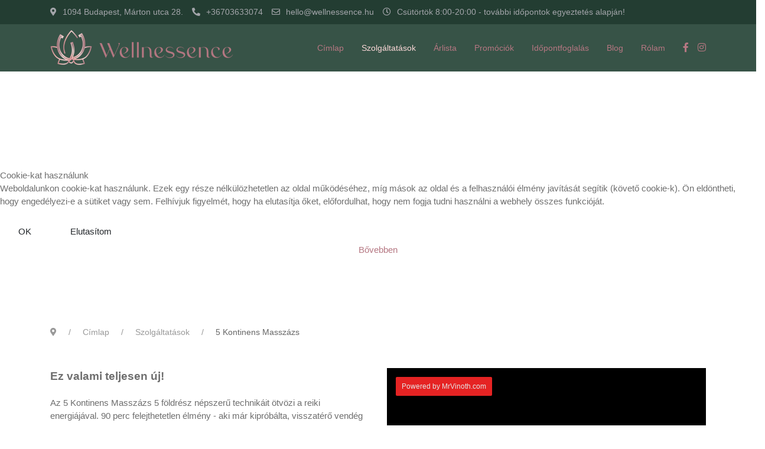

--- FILE ---
content_type: text/html; charset=utf-8
request_url: https://wellnessence.hu/szolgaltatasok/5-kontinens-masszazs
body_size: 10365
content:

<!doctype html>
<html lang="hu-hu" dir="ltr">
	
<head>
<script type="text/javascript">  (function(){    function blockCookies(disableCookies, disableLocal, disableSession){    if(disableCookies == 1){    if(!document.__defineGetter__){    Object.defineProperty(document, 'cookie',{    get: function(){ return ''; },    set: function(){ return true;}    });    }else{    var oldSetter = document.__lookupSetter__('cookie');    if(oldSetter) {    Object.defineProperty(document, 'cookie', {    get: function(){ return ''; },    set: function(v){ if(v.match(/reDimCookieHint\=/) || v.match(/0a79e7a012d866f8fa438fa6ad9e2cbd\=/)) {    oldSetter.call(document, v);    }    return true;    }    });    }    }    var cookies = document.cookie.split(';');    for (var i = 0; i < cookies.length; i++) {    var cookie = cookies[i];    var pos = cookie.indexOf('=');    var name = '';    if(pos > -1){    name = cookie.substr(0, pos);    }else{    name = cookie;    } if(name.match(/reDimCookieHint/)) {    document.cookie = name + '=; expires=Thu, 01 Jan 1970 00:00:00 GMT';    }    }    }    if(disableLocal == 1){    window.localStorage.clear();    window.localStorage.__proto__ = Object.create(window.Storage.prototype);    window.localStorage.__proto__.setItem = function(){ return undefined; };    }    if(disableSession == 1){    window.sessionStorage.clear();    window.sessionStorage.__proto__ = Object.create(window.Storage.prototype);    window.sessionStorage.__proto__.setItem = function(){ return undefined; };    }    }    blockCookies(1,1,1);    }()); </script>



		
		<meta name="viewport" content="width=device-width, initial-scale=1, shrink-to-fit=no">
		<meta charset="utf-8">
	<meta name="author" content="yankee">
	<meta name="description" content="Access kezelések, 5 Kontinens Masszázs, doTERRA AromaTouch Technika">
	<meta name="generator" content="HELIX_ULTIMATE_GENERATOR_TEXT">
	<title>5 Kontinens Masszázs - Wellnessence</title>
	<link href="/images/favico.png" rel="icon" type="image/vnd.microsoft.icon">
<link href="/media/com_allvideoshare/css/site.css?e37386f59b9fd8c5ecd136ebd4243d1b" rel="stylesheet" />
	<link href="/plugins/system/cookiehint/css/redimstyle.css?e37386f59b9fd8c5ecd136ebd4243d1b" rel="stylesheet" />
	<link href="//fonts.googleapis.com/css?family=Varela Round:100,100i,200,200i,300,300i,400,400i,500,500i,600,600i,700,700i,800,800i,900,900i&amp;subset=hebrew&amp;display=swap" rel="stylesheet" media="none" onload="media=&quot;all&quot;" />
	<link href="/templates/wt_agency_free/css/bootstrap.min.css" rel="stylesheet" />
	<link href="/plugins/system/helixultimate/assets/css/system-j4.min.css" rel="stylesheet" />
	<link href="/media/system/css/joomla-fontawesome.min.css?e37386f59b9fd8c5ecd136ebd4243d1b" rel="stylesheet" />
	<link href="/templates/wt_agency_free/css/uikit.min.css" rel="stylesheet" />
	<link href="/templates/wt_agency_free/css/template.css" rel="stylesheet" />
	<link href="/templates/wt_agency_free/css/presets/default.css" rel="stylesheet" />
	<link href="/modules/mod_mx_swiper/assets/css/style.css" rel="stylesheet" />
	<style>#redim-cookiehint-modal {position: fixed; top: 0; bottom: 0; left: 0; right: 0; z-index: 99998; display: flex; justify-content : center; align-items : center;}</style>
	<style>body{font-family: 'Varela Round', sans-serif;font-size: 15px;font-weight: 400;color: #6e6e6e;text-decoration: none;}
</style>
	<style>h1{font-family: 'Varela Round', sans-serif;font-size: 36px;font-weight: 400;text-decoration: none;}
</style>
	<style>h2{font-family: 'Varela Round', sans-serif;font-size: 28px;text-decoration: none;}
</style>
	<style>h3{font-family: 'Varela Round', sans-serif;font-size: 24px;text-decoration: none;}
</style>
	<style>h4{font-family: 'Varela Round', sans-serif;font-size: 20px;text-decoration: none;}
</style>
	<style>h5{font-family: 'Varela Round', sans-serif;font-size: 18px;text-decoration: none;}
</style>
	<style>h6{font-family: 'Varela Round', sans-serif;font-size: 16px;text-decoration: none;}
</style>
	<style>.sp-megamenu-parent > li > a, .sp-megamenu-parent > li > span, .sp-megamenu-parent .sp-dropdown li.sp-menu-item > a{font-family: 'Varela Round', sans-serif;font-size: 14px;text-decoration: none;}
</style>
	<style>.menu.nav-pills > li > a, .menu.nav-pills > li > span, .menu.nav-pills .sp-dropdown li.sp-menu-item > a{font-family: 'Varela Round', sans-serif;font-size: 14px;text-decoration: none;}
</style>
	<style>.tm-logo {height:60px;}</style>
	<style>#sp-navigalas{ padding:10px; }</style>
	<style>#sp-content-top{ padding:20px; }</style>
	<style>#sp-footer{ background-color:#375347;color:#EBE8E8;padding:60px 0; }</style>
	<style>#sp-footer a{color:#B57782;}</style>
	<style>#sp-footer a:hover{color:#FBD8D8;}</style>
	<style>.slider{ height:400px !important; }</style>
<script type="application/json" class="joomla-script-options new">{"data":{"breakpoints":{"tablet":991,"mobile":480},"header":{"stickyOffset":"100"}},"system.paths":{"root":"","rootFull":"https:\/\/wellnessence.hu\/","base":"","baseFull":"https:\/\/wellnessence.hu\/"},"csrf.token":"2a9cd84118b7e45b416f34af4d5f2380"}</script>
	<script src="/media/system/js/core.min.js?37ffe4186289eba9c5df81bea44080aff77b9684"></script>
	<script src="/media/system/js/showon-es5.min.js?0e293ba9dec283752e25f4e1d5eb0a6f8c07d3be" defer nomodule></script>
	<script src="/media/vendor/bootstrap/js/bootstrap-es5.min.js?5.3.2" nomodule defer></script>
	<script src="/media/vendor/jquery/js/jquery.min.js?3.7.1"></script>
	<script src="/media/legacy/js/jquery-noconflict.min.js?647005fc12b79b3ca2bb30c059899d5994e3e34d"></script>
	<script src="/media/vendor/bootstrap/js/alert.min.js?5.3.2" type="module"></script>
	<script src="/media/vendor/bootstrap/js/button.min.js?5.3.2" type="module"></script>
	<script src="/media/vendor/bootstrap/js/carousel.min.js?5.3.2" type="module"></script>
	<script src="/media/vendor/bootstrap/js/collapse.min.js?5.3.2" type="module"></script>
	<script src="/media/vendor/bootstrap/js/dropdown.min.js?5.3.2" type="module"></script>
	<script src="/media/vendor/bootstrap/js/modal.min.js?5.3.2" type="module"></script>
	<script src="/media/vendor/bootstrap/js/offcanvas.min.js?5.3.2" type="module"></script>
	<script src="/media/vendor/bootstrap/js/popover.min.js?5.3.2" type="module"></script>
	<script src="/media/vendor/bootstrap/js/scrollspy.min.js?5.3.2" type="module"></script>
	<script src="/media/vendor/bootstrap/js/tab.min.js?5.3.2" type="module"></script>
	<script src="/media/vendor/bootstrap/js/toast.min.js?5.3.2" type="module"></script>
	<script src="/media/system/js/showon.min.js?f79c256660e2c0ca2179cf7f3168ea8143e1af82" type="module"></script>
	<script src="/templates/wt_agency_free/js/uikit.min.js"></script>
	<script src="/templates/wt_agency_free/js/main.js"></script>
	<script src="/modules/mod_mx_swiper/assets/js/swiper.js"></script>
	<script>(function() {  if (typeof gtag !== 'undefined') {       gtag('consent', 'denied', {         'ad_storage': 'denied',         'ad_user_data': 'denied',         'ad_personalization': 'denied',         'functionality_storage': 'denied',         'personalization_storage': 'denied',         'security_storage': 'denied',         'analytics_storage': 'denied'       });     } })();</script>
	<script>template="wt_agency_free";</script>
 
</head>

<body class="site helix-ultimate hu com_content com-content view-article layout-default task-none itemid-201 hu-hu ltr layout-fluid offcanvas-init offcanvs-position-right">  

        
        
                    <div class="body-wrapper">
        
        
         
        
                            

	<div class="tm-header-mobile uk-hidden@m"><div uk-sticky="cls-active: uk-navbar-sticky; sel-target: .uk-navbar-container; show-on-up: true; animation: uk-animation-slide-top"><div class="uk-navbar-container"><nav class="uk-navbar" uk-navbar><div class="uk-navbar-left"><a class="uk-navbar-item uk-logo" href="/"><img class="tm-logo" src="/images/ceglogo.png" alt="Wellnessence" /></a></div><div class="uk-navbar-right"><a aria-label="Menu" title="Menu" class="uk-navbar-toggle" href="#" uk-toggle="target: #tm-mobile;"><div uk-navbar-toggle-icon></div></a></div></nav></div></div><div id="tm-mobile" class="uk-offcanvas" uk-offcanvas="mode:slide; flip: true; overlay: true"><div class="uk-offcanvas-bar"><button class="uk-offcanvas-close" type="button" uk-close></button><div class="uk-child-width-1-1 uk-grid" uk-grid><div>
<ul class="uk-nav uk-nav-default uk-nav-parent-icon uk-nav-accordion" uk-nav="targets: > .js-accordion">

<li class="item-101"><a href="/" >Címlap</a></li><li class="item-199 uk-active uk-parent"><a href="/szolgaltatasok" >Szolgáltatások</a><ul class="uk-nav-sub"><li class="item-202"><a href="/szolgaltatasok/access-bars-facelift" >Access Bars® &amp; Facelift®</a></li><li class="item-201 uk-active"><a href="/szolgaltatasok/5-kontinens-masszazs" >5 Kontinens Masszázs</a></li><li class="item-200"><a href="/szolgaltatasok/aromatouch-technique" >AromaTouch Technique®</a></li><li class="item-219"><a href="/szolgaltatasok/doterra" >doTERRA</a></li></ul></li><li class="item-225 uk-parent"><a href="/arlista" >Árlista</a><ul class="uk-nav-sub"><li class="item-227"><a href="/arlista/wellnessence-alkalmak" >Wellnessence alkalmak</a></li><li class="item-228"><a href="/arlista/wellnessence-berletek" >Wellnessence bérletek</a></li><li class="item-229"><a href="/arlista/wellnessence-elofizetesek" >Wellnessence előfizetések</a></li></ul></li><li class="item-231"><a href="/promociok" >Promóciók</a></li><li class="item-170"><a href="https://app.minup.io/book/wellnessence" target="_blank" rel="noopener noreferrer">Időpontfoglalás</a></li><li class="item-218"><a href="/blog" >Blog</a></li><li class="item-157"><a href="/rolam" >Rólam</a></li></ul></div></div></div></div></div>
  <div class="tm-toolbar tm-toolbar-default uk-visible@m"><div class="uk-flex uk-flex-middle container"><div class="toolbar-left"><div class="uk-grid-medium uk-child-width-auto uk-flex-middle uk-grid" uk-grid="margin: uk-margin-small-top"><div><div class="tm-contact-info uk-grid-small uk-flex-middle uk-grid" uk-grid><div class="sp-contact-location"><span class="uk-margin-small-right fas fa-map-marker-alt" aria-hidden="true"></span>1094 Budapest, Márton utca 28.</div><div class="sp-contact-phone"><a class="uk-link-reset" href="tel:+36703633074"><span class="uk-margin-small-right fas fa-phone-alt" aria-hidden="true"></span>+36703633074</a></div><div class="sp-contact-email"><a class="uk-link-reset" href="mailto:hello@wellnessence.hu"><span class="uk-margin-small-right far fa-envelope" aria-hidden="true"></span>hello@wellnessence.hu</a></div><div class="sp-contact-time"><span class="uk-margin-small-right far fa-clock" aria-hidden="true"></span>Csütörtök 8:00-20:00 - további időpontok egyeztetés alapján!</div></div></div></div></div></div></div>

<div class="tm-header uk-visible@m header-style-3" uk-header>


	<div uk-sticky="sel-target: .uk-navbar-container; cls-active: uk-navbar-sticky; top: 300; media: @m">

<div class="uk-navbar-container">

<div class="container">

<nav class="uk-navbar" uk-navbar>

<div class="uk-navbar-left">

	<a class="uk-navbar-item uk-logo" href="/"><img class="tm-logo" src="/images/ceglogo.png" alt="Wellnessence" /></a>	
	
	
</div>



<div class="uk-navbar-right">

	<div class="sp-megamenu-wrapper"><ul class="sp-megamenu-parent menu-animation-none uk-navbar-nav"><li class="sp-menu-item"><a   href="/"  >Címlap</a></li><li class="sp-menu-item sp-has-child active"><a   href="/szolgaltatasok"  >Szolgáltatások</a><div class="sp-dropdown sp-dropdown-main sp-menu-right" style="width: 220px;"><div class="sp-dropdown-inner"><ul class="sp-dropdown-items"><li class="sp-menu-item"><a   href="/szolgaltatasok/access-bars-facelift"  >Access Bars® &amp; Facelift®</a></li><li class="sp-menu-item current-item active"><a aria-current="page"  href="/szolgaltatasok/5-kontinens-masszazs"  >5 Kontinens Masszázs</a></li><li class="sp-menu-item"><a   href="/szolgaltatasok/aromatouch-technique"  >AromaTouch Technique®</a></li><li class="sp-menu-item"><a   href="/szolgaltatasok/doterra"  >doTERRA</a></li></ul></div></div></li><li class="sp-menu-item sp-has-child"><a   href="/arlista"  >Árlista</a><div class="sp-dropdown sp-dropdown-main sp-menu-right" style="width: 220px;"><div class="sp-dropdown-inner"><ul class="sp-dropdown-items"><li class="sp-menu-item"><a   href="/arlista/wellnessence-alkalmak"  >Wellnessence alkalmak</a></li><li class="sp-menu-item"><a   href="/arlista/wellnessence-berletek"  >Wellnessence bérletek</a></li><li class="sp-menu-item"><a   href="/arlista/wellnessence-elofizetesek"  >Wellnessence előfizetések</a></li></ul></div></div></li><li class="sp-menu-item"><a   href="/promociok"  >Promóciók</a></li><li class="sp-menu-item"><a  rel="noopener noreferrer" href="https://app.minup.io/book/wellnessence" target="_blank"  >Időpontfoglalás</a></li><li class="sp-menu-item"><a   href="/blog"  >Blog</a></li><li class="sp-menu-item"><a   href="/rolam"  >Rólam</a></li><li class="sp-menu-item"></li></ul></div>	





	<div class="uk-navbar-item">
		<ul class="tm-social uk-flex-inline uk-flex-middle uk-flex-nowrap uk-grid-small uk-grid" uk-grid><li class="social-icon-facebook-f"><a class="uk-icon-link" target="_blank" rel="noopener noreferrer" href="https://www.facebook.com/wellnessence.hu" aria-label="Facebook-f"><span class="fab fa-facebook-f" aria-hidden="true"></span></a></li><li class="social-icon-instagram"><a class="uk-icon-link" target="_blank" rel="noopener noreferrer" href="https://www.instagram.com/wellnessence.hu" aria-label="Instagram"><span class="fab fa-instagram" aria-hidden="true"></span></a></li></ul>	</div>


</div>


</nav>
</div>

</div>

</div>

</div>                        
            
<section id="sp-page-title" >

				
	
<div class="row">
	<div id="sp-title" class="col-lg-12 "><div class="sp-column "><div class="uk-panel "><div class="uk-panel"> 


<div id="slides" class="scrollme">
<section class="slider">
<div class="swiper-container">
<div class="swiper-wrapper">
<div class="swiper-slide bg-image swiper-slide swiper-slide-next" data-background="https://wellnessence.hu/images/aloldal/5kontinens.jpg#joomlaImage://local-images/aloldal/5kontinens.jpg?width=1280&height=440" data-stellar-background-ratio="0.5" style="width: 1920px; background-image: url(https://wellnessence.hu/images/aloldal/5kontinens.jpg#joomlaImage://local-images/aloldal/5kontinens.jpg?width=1280&height=440); background-position: center center;">
<div class="inner">
<p data-swiper-parallax="-400" style="transition-duration: 0ms; transform: translate3d(-400px, 0px, 0px);"></p>
</div>
</div>
  
</div>


</div>
</section>
</div>


<script>
(function ($) {
$(document).ready(function () {
var swiper = new Swiper('.swiper-container', {
speed: 1000,	
parallax: true,
mousewheel: false,
effect: 'fade',
keyboard: {
enabled: 0,
},
loop: true,
autoplay: {
delay: 20000,
disableOnInteraction: false,
},
pagination: {
el: '.swiper-pagination',
type: 'fraction',
},
navigation: {
nextEl: '.swiper-button-next',
prevEl: '.swiper-button-prev',
},
});});
}(jQuery));
</script>


</div></div></div></div></div>
				
	</section>

<section id="sp-navigalas" class=" d-none d-sm-none d-md-none d-lg-block">

						<div class="container">
				<div class="container-inner">
			
	
<div class="row">
	<div id="sp-breadcrumb" class="col-lg-12 "><div class="sp-column "><div class="uk-panel "><div class="uk-panel"><nav class="mod-breadcrumbs__wrapper" aria-label="Útkövetés">
	<ul itemscope itemtype="https://schema.org/BreadcrumbList" class="uk-breadcrumb">
					<li>
				<span class="divider fas fa-map-marker-alt" aria-hidden="true"></span>
			</li>
		
						<li itemprop="itemListElement" itemscope itemtype="https://schema.org/ListItem"><a itemprop="item" href="/" class="pathway"><span itemprop="name">Címlap</span></a>					<meta itemprop="position" content="1">
				</li>
							<li itemprop="itemListElement" itemscope itemtype="https://schema.org/ListItem"><a itemprop="item" href="/szolgaltatasok" class="pathway"><span itemprop="name">Szolgáltatások</span></a>					<meta itemprop="position" content="2">
				</li>
							<li aria-current="page" itemprop="itemListElement" itemscope itemtype="https://schema.org/ListItem"><span><span itemprop="name">5 Kontinens Masszázs</span>					<meta itemprop="position" content="3"></span>
				</li>
				</ul>
</nav>
</div></div></div></div></div>
							</div>
			</div>
			
	</section>

<section id="sp-content-top" >

						<div class="container">
				<div class="container-inner">
			
	
<div class="row">
	<div id="sp-customtop1" class="col-lg-6 "><div class="sp-column "><div class="uk-panel "><div class="uk-panel">
<div class="uk-margin-remove-last-child custom"  >
	<p><span style="font-size: 14pt;"><strong>Ez valami teljesen új!&nbsp;</strong></span></p>
<p>Az 5 Kontinens Masszázs 5 földrész népszerű technikáit ötvözi a reiki energiájával. 90 perc felejthetetlen élmény - aki már kipróbálta, visszatérő vendég lett.&nbsp;</p>
<p><strong>Válaszd a bérletes vagy előfizetéses konstrukciót, melyek biztosítják, hogy egyetlen hónapban se kelljen nélkülöznöd az élményt!</strong></p></div>
</div></div></div></div><div id="sp-customtop2" class="col-lg-6 "><div class="sp-column "><div class="uk-panel "><div class="uk-panel">
<div class="avs player mod_allvideoshareplayer">
			
		<div class="avs-player-container" style="max-width: 100%;"><div class="avs-player" style="padding-bottom: 56.25%;"><iframe width="560" height="315" src="https://wellnessence.hu/index.php?option=com_allvideoshare&view=player&id=1&format=raw" frameborder="0" allow="accelerometer; autoplay; encrypted-media; gyroscope; picture-in-picture" allowfullscreen></iframe></div></div>
			</div>
</div></div></div></div></div>
							</div>
			</div>
			
	</section>

<section id="sp-main-body" >

										<div class="container">
					<div class="container-inner">
						
	
<div class="row">
	
<main id="sp-component" class="col-lg-12 ">
	<div class="sp-column ">
		<div id="system-message-container">
    </div>

		
		
<div class="uk-article" itemscope itemtype="https://schema.org/Article">
	<meta class="uk-margin-remove-adjacent" itemprop="inLanguage" content="hu-HU" />
	
	
	
		
				

	
						<h1 class="uk-margin-top uk-margin-remove-bottom uk-article-title" itemprop="headline">
				5 Kontinens Masszázs			</h1>
									
	
	
	
			<div class="uk-text-center uk-margin-top">
			
		
		</div>
	
		
				
	
		
			
			<div class="uk-flex uk-flex-middle uk-margin-top">

							
				
				
									<div>
				
				<div class="article-social-share">
		<ul class="uk-grid-small uk-flex-inline uk-flex-middle uk-flex-nowrap" uk-grid>
											<li>
					<a class="uk-icon-button facebook" onClick="window.open('http://www.facebook.com/sharer.php?u=https://wellnessence.hu/szolgaltatasok/5-kontinens-masszazs','Facebook','width=600,height=300,left='+(screen.availWidth/2-300)+',top='+(screen.availHeight/2-150)+''); return false;" href="http://www.facebook.com/sharer.php?u=https://wellnessence.hu/szolgaltatasok/5-kontinens-masszazs" title="Facebook">
						<span class="fab fa-facebook" aria-hidden="true"></span>
					</a>
				</li>
																											<li>
					<a class="uk-icon-button twitter" title="Twitter" onClick="window.open('http://twitter.com/share?url=https://wellnessence.hu/szolgaltatasok/5-kontinens-masszazs&amp;text=5%20Kontinens%20Masszázs','Twitter share','width=600,height=300,left='+(screen.availWidth/2-300)+',top='+(screen.availHeight/2-150)+''); return false;" href="http://twitter.com/share?url=https://wellnessence.hu/szolgaltatasok/5-kontinens-masszazs&amp;text=5%20Kontinens%20Masszázs">
						<span class="fab fa-twitter" aria-hidden="true"></span>
					</a>
				</li>
																												<li>
						<a class="uk-icon-button linkedin" title="LinkedIn" onClick="window.open('http://www.linkedin.com/shareArticle?mini=true&url=https://wellnessence.hu/szolgaltatasok/5-kontinens-masszazs','Linkedin','width=585,height=666,left='+(screen.availWidth/2-292)+',top='+(screen.availHeight/2-333)+''); return false;" href="http://www.linkedin.com/shareArticle?mini=true&url=https://wellnessence.hu/szolgaltatasok/5-kontinens-masszazs" >
							<span class="fab fa-linkedin" aria-hidden="true"></span>
						</a>
					</li>
									</ul>
	</div>
					
				</div>

				
				
			</div>

			
			
			<div class="uk-margin-top" property="text">
				<p><img src="/images/m5clogo_keskeny.png" alt="m5clogo keskeny" width="340" height="369" style="margin-right: 10px; float: left;" />Egy sólyom, egy tigris szemével vagy egy sárkány körmeivel belemerít minket az olyan technikákban gazdag Ázsiába, mint a Shiatsu, Tuina, melyek az energetikai meridiánokon keresztül még kiegyensúlyozottabb állapotba hozzák a testet.<br /><br />A Hawaii Lomi-Lomi technikával folytatva (ami azt jelenti egyedi / isteni), az M5C az élet “hullámzását” is kínálja, mely nyugtató elernyedéssel árasztja el az egész testet.<br /><br />A török masszázs során (a fürdőkben szappanhabbal végezik), a szakember nagyon energikusan és dinamikusan ragadja meg a kezeket, lábakat, mely egy hatékony, ellazító művelet.<br /><br />Az ajurvédikus érintések és a csakrákon történő áthaladás Indiába visz minket, melynek során a Marma- és energiapontok elfoglalják megérdemelt helyüket az M5C-ben.</p>
<p>Természetesen a test izomzatán és anatómiai pontjain lehorgonyzó mozdulatok miatt az M5C svéd masszázsnak tűnhet.<br /><br /></p>
<p>Az 5 kontinens Masszázs erőssége mindezen technikák meghatározott ritmus szerinti kombinációja valamint a Szív energiája, mely hatását ezerszeresére erősíti fel. Ahogy a Szeretet viszi üzenetét a világba és a végtelenbe, úgy osztjuk meg az 5 Kontinens Masszázs iránti szenvedélyünket kezeinken és szívünkön keresztül.&nbsp;</p>
<p><img src="/images/gerinc.jpg" alt="gerinc.jpg" width="496" height="340" style="margin-left: 10px; float: right;" />A kezelés kombinálja a Reiki és / vagy mágneses energiát számos kultúra masszázsaival (Lomi-Lomi, kaliforniai, svéd, Tuina, akupresszúra, ajurvédikus).<br />A különböző fázisokban speciális esszenciális olajkeverékeket alkalmazunk. Az első fázis a méregtelenítés, második az ellazulás, elengedés és az utolsó a revitalizálás, újrakapcsolódás valamint az immunrendszer stimulálása.&nbsp;&nbsp;</p>
<p>A mágnesesség és a Reiki terápiás módszere egy nagyon erőteljes, lassú és mély egész testmasszázshoz kapcsolódik, amely lehetővé teszi az életenergia közvetlen keringését a testben.</p>
<p>Ez a masszázs folyamat az ember belső gyógyító energiájához és az univerzális energiához kapcsolódik, mely által az életerő (kundalini) gyengéden felemelkedik a test és a gerinc mentén, hogy erejének nagy részét a szívben bocsáthassa szabadon.&nbsp;</p>
<p>Ez a biodinamikus masszázs folyamat felébreszti a természetes öngyógyító folyamatokat azáltal, hogy a nehézkes érzelmi emlékeket ugyanúgy felszabadítja, mint a toxinokat.&nbsp;</p>
<p><span style="color: #ff0000;"><strong>FONTOS TUDNIVALÓK</strong></span></p>
<ul>
<li>Ne érkezz teli hassal! A masszázs előtt legalább 1 órával már ne egyél, és főleg ne olyat, ami puffaszt.&nbsp;</li>
<li>Ha bármilyen betegség tüneteit észleled magadon, inkább marajd otthon, és gyógyulj hamar!</li>
<li>Olajos masszázsról van szó, készülj fel rá, hogy a tested és a hajad is olajos lehet!</li>
<li>A kezelés ideje alatt csak az alsónemű marad rajtad, természetesen betakarva, és csak az aktuálisan kezelt területet fedjük fel.</li>
</ul>
<p><span style="color: #ff0000;"><strong>NEM JAVASOLT</strong></span></p>
<ul>
<li>Várandósság és a szoptatás ideje alatt</li>
<li>Epilepsziás betegeknek</li>
<li>Hormonokkal összefüggő, daganatos betegségben szenvedőknek</li>
<li>Erős homeopátiás kezelés alatt álló személyeknek</li>
<li>Bármilyen túlzott érzékenység esetén</li>
<li>6 éves kor alatt</li>
</ul> 			</div>

			
											
			
			 
							
						
			

			
			
										
	</div>

	

					<div class="sp-module-content-bottom clearfix">
				<div class="uk-panel "><h3 class="uk-card-title">5 Kontinens Masszázs után írtátok</h3><div class="uk-panel">
<div class="uk-margin-remove-last-child custom"  >
	<blockquote>
<p><span style="color: #808080;">"Amióta az eszemet tudom mindig is szerettem a masszázsokat, ezért nagy lelkesedéssel vártam az 5 kontinens masszázst. És mit kaptam: -feltöltődést -kikapcsolódást -pihenést -azt a fajta nyugalmat amire mindig is vágyik az ember -boldogságot -az agyam kikapcsolt és nem kattogtam a megoldandó feladatokon Mariann kényeztető kezeivel lágy, simogató és erőteljesebb kézmozdulatai hatására úgy éreztem magam mintha egy kicsit “fejre álltam” volna és a hátamon lévő hátizsákból potyogtak volna ki a nehéz téglák. A testem érezhetően könnyebbé vált. Az időérzékemet elvesztettem. A 90 perc kb. 40 percnek tűnt, de a relax zene és a szakképzett masszőr segítségével a testem újjászületett. Köszönöm az élményt. Bármikor mennék újra."<br /><strong>Krisztina, Gödöllő</strong></span></p>
<p><span style="color: #808080;">"Kedves Mariann! Nagyon szépen köszönöm a tegnapi masszázst. Úgy éreztem, hogy a magammal cipelt és a magamra rakott terheket a masszázsal levetted rólam, a testem könnyű lett a lelkem pedig nyugodt és kiegyensúlyozott. Jó értelembe véve leszedáltál."<br /><strong>Viktória, Hévízgyörk</strong></span></p>
<p><span style="color: #808080;">"Szia Kedves Mariann! Hálásan köszönöm a lehetőséget, a masszázs élményt! "Kezdődhet a varázslat" mondtad csendesen... A masszázs után annyit éreztem, hogy nagyon jól esett. Hazafelé tartottam, amikor az első "azt a" érzés érkezett. Olyan nyugalom és béke érzés volt bennem, amit évekkel ezelőtt, egy hosszú (3 hetes) nyaralás után éreztem. Otthon már a hála érzése tombolt bennem. Soroltam, és sírtam! Boldogság!&nbsp;Régen nem volt ilyen pihentető éjszakám, mint e nap után.! És másnapra ott volt a varázslat. Az egész testem könnyű lett, különösen a hátam. Nem is tudtam mekkora puttonyt cipel! Hálásan köszönöm, hogy részese lehettem ennek a varázslatnak! Köszönöm Mariann! Fantasztikus hatással volt rám, és még velem van! Lesz még alkalom ebben az évben egy következő M5C-re Mariannal? Szép estét, jó pihenést kívánok!"<br /><strong>Margó, Budapest</strong></span></p>
<p><span style="color: #808080;">"Kapcsolódás a mélyebb önvalódhoz...ezzel a gondolattal tudnám leginkább meghatározni a találkozásomat az 5 Kontinens Masszázzsal. Amit Mariann kezelése során átéltem az a szeretet gyógyító energiája volt, az odafigyelés, adni vágyás, támogatva a masszázs sokszínű és technikás fogásai által. Egy olyan ellazult állapotba kerültem, ahol meg tudtam figyelni és érezni a testem energiaáramlását, és a masszázs jótékony hatása révén aktiválódtak az öngyógyító folyamatok. Egész nap egy ellazult, elcsendesett, de egyben magasabb tudat állapotot éltem meg ami még másnap is velem volt. Hálás köszönet az élményért!"<br /><strong>Gréta, Budapest</strong></span></p>
</blockquote></div>
</div></div>
			</div>
			</div>
</main>
</div>
											</div>
				</div>
						
	</section>

<footer id="sp-footer" class="custom-footer">

						<div class="container">
				<div class="container-inner">
			
	
<div class="row">
	<div id="sp-footer1" class="col-lg-3 "><div class="sp-column "><div class="uk-panel "><div class="uk-panel">
<div class="uk-margin-remove-last-child custom"  >
	<p style="text-align: center;"><a href="https://app.minup.io/book/wellnessence" target="_blank" rel="noopener" title="Online időpontfoglalás"><img src="/images/calendar_white.png" alt="calendar_white.png" width="171" height="172" /></a></p>
<p style="text-align: center;"><a href="https://app.minup.io/book/wellnessence" target="_blank" rel="noopener" title="Online időpontfoglalás">Online időpontfoglalás</a></p>
<p><a href="https://app.minup.io/book/wellnessence" target="_blank" rel="noopener"><img src="/images/minup-logo-white.png" alt="minup logo white" width="167" height="45" style="display: block; margin-left: auto; margin-right: auto;" /></a></p>
<p>Kezelések helye:&nbsp;<br />1094 Budapest, Márton utca 28.<br />Telefon: +36703633074<br />Email: hello@wellnessence.hu</p></div>
</div></div></div></div><div id="sp-footer2" class="col-lg-3 "><div class="sp-column "><div class="uk-panel "><h3 class="uk-card-title">Térkép</h3><div class="uk-panel">
<div class="uk-margin-remove-last-child custom"  >
	<iframe src="https://www.google.com/maps/embed?pb=!1m18!1m12!1m3!1d2696.5158686524305!2d19.079071315626134!3d47.47986297917654!2m3!1f0!2f0!3f0!3m2!1i1024!2i768!4f13.1!3m3!1m2!1s0x4741dd2c9fd8c627%3A0x2945344a877f9c95!2zS2FtaWxsYSDDiWxldG3Ds2Rrw7Z6cG9udA!5e0!3m2!1shu!2shu!4v1683052989713!5m2!1shu!2shu" width="250" height="400" style="border:0;" allowfullscreen="" loading="lazy" referrerpolicy="no-referrer-when-downgrade"></iframe></div>
</div></div></div></div><div id="sp-footer4" class="col-lg-6 "><div class="sp-column "><div class="uk-panel "><h3 class="uk-card-title">Jogi oldalak</h3><div class="uk-panel">
<ul class="uk-nav uk-nav-default">

<li class="item-215"><a href="/impresszum" >Impresszum</a></li><li class="item-216"><a href="/adatkezelesi-tajekoztato" >Adatkezelési Tájékoztató</a></li><li class="item-217"><a href="/aszf" >Általános Szolgáltatási Feltételek</a></li></ul>
</div></div><div class="uk-panel "><div class="uk-panel">
<div class="uk-margin-remove-last-child custom"  >
	<p><img src="/images/cib_kartyalogok.png" alt="cib_kartyalogok.png" width="339" height="27" style="float: left;" /></p>
<p>&nbsp;</p>
<p>&nbsp;</p></div>
</div></div><span class="sp-copyright">© 2026 Wellnessence <br> Készítette <a href="https://mobilbarat.hu" target="_blank">Mobilbarát.hu</a></span></div></div></div>
							</div>
			</div>
			
	</footer>

            
    </div>

    
    

        
            <a href="#" class="back__top" aria-label="Scroll Up" uk-totop uk-scroll></a>
    
        

<script type="text/javascript">   function cookiehintsubmitnoc(obj) {     if (confirm("A refusal will affect the functions of the website. Do you really want to decline?")) {       document.cookie = 'reDimCookieHint=-1; expires=0; path=/';       cookiehintfadeOut(document.getElementById('redim-cookiehint-modal'));       return true;     } else {       return false;     }   } </script> <div id="redim-cookiehint-modal">   <div id="redim-cookiehint">     <div class="cookiehead">       <span class="headline">Cookie-kat használunk</span>     </div>     <div class="cookiecontent">   <p>Weboldalunkon cookie-kat használunk. Ezek egy része nélkülözhetetlen az oldal működéséhez, míg mások az oldal és a felhasználói élmény javítását segítik (követő cookie-k). Ön eldöntheti, hogy engedélyezi-e a sütiket vagy sem. Felhívjuk figyelmét, hogy ha elutasítja őket, előfordulhat, hogy nem fogja tudni használni a webhely összes funkcióját.</p>    </div>     <div class="cookiebuttons">       <a id="cookiehintsubmit" onclick="return cookiehintsubmit(this);" href="https://wellnessence.hu/szolgaltatasok/5-kontinens-masszazs?rCH=2"         class="btn">OK</a>           <a id="cookiehintsubmitno" onclick="return cookiehintsubmitnoc(this);" href="https://wellnessence.hu/szolgaltatasok/5-kontinens-masszazs?rCH=-2"           class="btn">Elutasítom</a>          <div class="text-center" id="cookiehintinfo">              <a target="_self" href="/suti">Bővebben</a>                     </div>      </div>     <div class="clr"></div>   </div> </div>     <script type="text/javascript">        document.addEventListener("DOMContentLoaded", function(event) {         if (!navigator.cookieEnabled){           document.getElementById('redim-cookiehint-modal').remove();         }       });        function cookiehintfadeOut(el) {         el.style.opacity = 1;         (function fade() {           if ((el.style.opacity -= .1) < 0) {             el.style.display = "none";           } else {             requestAnimationFrame(fade);           }         })();       }         function cookiehintsubmit(obj) {         document.cookie = 'reDimCookieHint=1; expires=Thu, 14 Jan 2027 23:59:59 GMT;57; path=/';         cookiehintfadeOut(document.getElementById('redim-cookiehint-modal'));         return true;       }        function cookiehintsubmitno(obj) {         document.cookie = 'reDimCookieHint=-1; expires=0; path=/';         cookiehintfadeOut(document.getElementById('redim-cookiehint-modal'));         return true;       }     </script>  
</body>

</html>

--- FILE ---
content_type: text/html; charset=utf-8
request_url: https://wellnessence.hu/index.php?option=com_allvideoshare&view=player&id=1&format=raw
body_size: 5236
content:

<!DOCTYPE html>
<html>
<head>
	<meta charset="utf-8">
    <meta name="viewport" content="width=device-width, initial-scale=1">
    <meta name="robots" content="noindex">

    <link rel="stylesheet" href="https://wellnessence.hu/media/com_allvideoshare/player/plyr.css?v=3.7.8" />
	<style type="text/css">
        * {
            font-family: Verdana, sans-serif;
        }
        
        html, 
        body {
            width: 100% !important;
            height: 100% !important;
            margin:0 !important; 
            padding:0 !important; 
            overflow: hidden;
        }

        .plyr {
            width: 100%;
            height: 100%;
        }

        .plyr__video-wrapper {
            position: absolute;
        }

        .plyr__ads .plyr__control--overlaid {
            z-index: 999;
        }

        .plyr__cues {
            visibility: hidden;
        }
            
        .plyr__share,
        .plyr__embed {
            width: 100%;
            height: 100%;
            pointer-events: none;
            opacity: 0;
            -webkit-transition: opacity .5s;
               -moz-transition: opacity .5s;
                -ms-transition: opacity .5s;
                 -o-transition: opacity .5s;
                    transition: opacity .5s;
        }

        .plyr__share.fadein,
        .plyr__embed.fadein {
            pointer-events: auto;
            opacity: 1;
        }

        #plyr__embed-button,
        #plyr__share-button {
			position: absolute;
            width: 35px;
			height: 35px;			
			right: 15px;            
			background-color: rgba( 0, 0, 0, 0.5 );	
            background-position: center;		
			background-repeat: no-repeat; 
            border-radius: 2px;	
            cursor:pointer;			
			z-index: 1;	
		} 
        
        #plyr__embed-button:hover,
        #plyr__share-button:hover {        
			background-color: #00B3FF;	
		}      

        #plyr__embed-button {
            top: 15px;
            background-image: url( 'https://wellnessence.hu/media/com_allvideoshare/images/embed.png' );
        }

        #plyr__share-button {
            background-image: url( 'https://wellnessence.hu/media/com_allvideoshare/images/share.png' );
        }

        #plyr__embed-close-button,
        #plyr__share-close-button {
            position: absolute;
            width: 35px;
			height: 35px;
            top: 15px;
			right: 15px;
			background-image: url( 'https://wellnessence.hu/media/com_allvideoshare/images/close.png' );
			background-position: center;			
			background-repeat: no-repeat;			
			cursor: pointer;	
            z-index: 9;		
		}

        #plyr__embed-box,
        #plyr__share-box {
            position: absolute;		
            width: 100%;
			height: 100%;
            top: 0;
			left: 0;
			background-color: #000;
			overflow: hidden;
			z-index: 999;		
		}

        #plyr__embed-box-inner,
        #plyr__share-box-inner {            
			display: -webkit-box;
			display: -moz-box;
			display: -ms-flexbox;
			display: -webkit-flex;
			display: flex;
            width: 100%;
			height: 100%;
			align-items: center;
			justify-content: center;
			text-align:center;	
		}

        #plyr__embed-content,
		#plyr__embed-title,
		#plyr__embed-code,
        #plyr__share-content,
        #plyr__share-title {
			width: 100%;
		}

        #plyr__embed-content,
        #plyr__share-content {
			margin: 10px;
            max-width: 640px;
		}        

        #plyr__embed-title,
        #plyr__share-title {
            color: #EEE;
            font-size: 12px;
            text-transform: uppercase;
        }

		#plyr__embed-code {
            margin: 10px 0;
            padding: 3px;
            border: 1px solid #FFF;            
            color: #666;
            line-height: 1.5;
            resize: none;
		}

        #plyr__embed-code:focus {
            outline: 0;
        }

        #plyr__embed-copy-button {
			display: block;
            width: 75px;
            margin: 0 auto;
			padding: 7px 0;
			background: #00B3FF;
			border-radius: 2px;			
			color: #FFF;
			font-size: 11px;
			font-weight: bold;
			text-align: center;
            text-transform: uppercase;
            opacity: 0.9;
			cursor: pointer;
		}
		
		#plyr__embed-copy-button:hover {
            opacity: 1;
		}

        #plyr__share-icons {
            margin: 10px 0;
        }

        #plyr__share-icons a {
            display: inline-block;
            padding: 5px;
            -webkit-transition: -webkit-transform .5s ease-in-out;
            transition: transform .5s ease-in-out;
        } 

        #plyr__share-icons a:hover {
		    -webkit-transform: rotate( 360deg );
		    transform: rotate( 360deg );
		} 
		
		.contextmenu {
            position: absolute;
            top: 0;
            left: 0;
            margin: 0;
            padding: 0;
            background: rgba( 0, 0, 0, 0.5 );
			border-radius: 2px;
            z-index: 9999999999; /* make sure it shows on fullscreen */
        }
        
        .contextmenu-item {
            margin: 0;
            padding: 8px 12px;
            font-size: 12px;
            color: #FFF;		
            white-space: nowrap;
            cursor: pointer;
        }
    </style>    

    </head>
<body>
    <div id="player" class="plyr__video-embed" style="width: 100%; height: 100%;" playsinline controls controlsList="nodownload" data-poster="https://img.youtube.com/vi/o3sSbBvKMow/0.jpg"><iframe width="560" height="315" src="https://www.youtube.com/embed/o3sSbBvKMow?iv_load_policy=3&amp;modestbranding=1&amp;playsinline=1&amp;showinfo=0&amp;rel=0&amp;enablejsapi=1" frameborder="0" scrolling="no" allow="accelerometer; autoplay; encrypted-media; gyroscope; picture-in-picture" webkitallowfullscreen mozallowfullscreen allowfullscreen></iframe></div>
    <div id="contextmenu" class="contextmenu" style="display: none;">
        <div class="contextmenu-item">
            A Joomla Video Gallery        </div>
    </div>

    <script src="https://wellnessence.hu/media/com_allvideoshare/player/plyr.js?v=3.7.8" type="text/javascript"></script>
	<script src="https://wellnessence.hu/media/com_allvideoshare/player/plyr.polyfilled.js?v=3.7.8" type="text/javascript"></script>
    
    
    
    <script type="text/javascript">
		(function() {
			'use strict';
            
            // Vars
            var settings = {"siteURL":"https:\/\/wellnessence.hu\/","uid":0,"videoId":1,"autoAdvance":0,"licenseKey":null,"hideLOGO":true,"logoImage":"images\/favico.png","logoPosition":"bottomleft","logoOpacity":0.5,"logoClickURL":"https:\/\/allvideoshare.mrvinoth.com","autoplay":0,"loop":0,"muted":0};
            var lastState = '';

            /**
			 * Helper Functions
			 */  

            function updateViewsCount() {
                var xmlhttp;

                if ( window.XMLHttpRequest ) {
                    xmlhttp = new XMLHttpRequest();
                } else {
                    xmlhttp = new ActiveXObject( 'Microsoft.XMLHTTP' );
                };
                
                xmlhttp.onreadystatechange = function() {				
                    if ( 4 == xmlhttp.readyState && 200 == xmlhttp.status ) {					
                        if ( xmlhttp.responseText ) {
                            // Do nothing
                        }						
                    }					
                };	

                xmlhttp.open( 'GET', 'https://wellnessence.hu/index.php?option=com_allvideoshare&task=video.views&id=' + settings.videoId, true );
                xmlhttp.send();							
            }

            function copyEmbedCode() {
                document.getElementById( 'plyr__embed-code' ).select();
                document.execCommand( 'copy' );  

                document.getElementById( 'plyr__embed-copy-button' ).textContent = settings.embed.labels.copied;

                setTimeout(function() {
                    document.getElementById( 'plyr__embed-copy-button' ).textContent = settings.embed.labels.copy;
                }, 2000 );	 
            }

            function fadeIn( $elem ) {
                $elem.className += ' fadein';
            }

            function fadeOut( $elem ) {
                $elem.className = $elem.className.replace( ' fadein', '' );
            }

			/**
			 * Initialize the player
			 */  
            var video = document.getElementById( 'player' ); 
            const player = new Plyr( video, {"volume":0,"resetOnEnd":true,"keyboard":{"focused":true,"global":false},"controls":["play-large"],"settings":["speed"]} );

            var plyr = document.querySelector( '.plyr' );
            
            // Ads
            player.on( 'ready', () => {
                if ( player.hasOwnProperty( 'ads' ) ) {
                    var adsLoaded = false;

                    player.ads.on( 'loaded', () => {
                        if ( adsLoaded ) {
                            return;
                        }

                        adsLoaded = true;                        

                        var adsManager = player.ads.manager;

                        var adPlayBtn = document.createElement( 'button' );
                        adPlayBtn.type = 'button';
                        adPlayBtn.className = 'plyr__control plyr__control--overlaid';
                        adPlayBtn.style.display = 'none';
                        adPlayBtn.innerHTML = '<svg aria-hidden="true" focusable="false"><use xlink:href="#plyr-play"></use></svg>';
                        
                        document.getElementsByClassName( 'plyr__ads' )[0].appendChild( adPlayBtn );                        

                        adsManager.addEventListener( google.ima.AdEvent.Type.PAUSED, function() {
                            adPlayBtn.style.display = '';
                        });

                        adPlayBtn.addEventListener( 'click', function() {
                            adPlayBtn.style.display = 'none';
                            adsManager.resume();
                        });
                    });
                }
            });

            var viewsCountUpdated = false;
            player.on( 'playing', function() {
                if ( ! viewsCountUpdated ) {
                    viewsCountUpdated = true;

                    if ( settings.videoId > 0 ) {
                        updateViewsCount();
                    }
                }
			});

            // HLS
            if ( settings.hls ) {
                const hls = new Hls();
                hls.loadSource( settings.hls );
                hls.attachMedia( video );
                window.hls = hls;
                
                // Handle changing captions
                player.on( 'languagechange', () => {
                    setTimeout( () => hls.subtitleTrack = player.currentTrack, 50 );
                });
            }

            // MPEG-DASH
            if ( settings.dash ) {
                const dash = dashjs.MediaPlayer().create();
                dash.initialize( video, settings.dash, settings.autoplay || false );
                window.dash = dash;
            }
            
            // On Ended
            player.on( 'ended', function() {
                plyr.className += ' plyr--stopped';

                // Autoplay Next Video
                if ( settings.autoAdvance ) {
                    parent.postMessage(
                        { 				
                            message: 'ON_ALLVIDEOSHARE_ENDED',			
                            id: settings.uid,
                            loop: settings.loop
                        },
                        '*'
                    );
                } 
            });			

            // Embed
            if ( settings.embed ) {	
                var embedLayer = document.createElement( 'div' );
                embedLayer.className = 'plyr__embed';
                embedLayer.innerHTML = '<div id="plyr__embed-button"></div><div id="plyr__embed-box" style="display: none;"><div id="plyr__embed-box-inner"><div id="plyr__embed-close-button"></div><div id="plyr__embed-content"><div id="plyr__embed-title">' + settings.embed.labels.title + '</div><input type="text" id="plyr__embed-code" value="' + settings.embed.code + '" readonly /><div id="plyr__embed-copy-button">' + settings.embed.labels.copy + '</div></div></div></div>';

                document.getElementsByClassName( 'plyr' )[0].appendChild( embedLayer );

                // Show or Hide
                var embedLocked = false;

                player.on( 'controlsshown', () => {
                    if ( ! embedLocked ) {
                        fadeIn( embedLayer );
                    }                            
                });
                
                player.on( 'controlshidden', () => {
                    if ( ! embedLocked ) {
                        fadeOut( embedLayer );
                    }
                });

                // Open
                document.getElementById( 'plyr__embed-button' ).addEventListener( 'click',  function() {
                    embedLocked = true;

                    if ( player.playing ) {
                        lastState = 'playing';
                        player.pause();
                    } else {
                        lastState = '';
                    }                    

                    document.getElementById( 'plyr__embed-button' ).style.display = 'none';						
                    document.getElementById( 'plyr__embed-box' ).style.display    = '';	
                });

                // Close
                document.getElementById( 'plyr__embed-close-button' ).addEventListener( 'click',  function() {
                    embedLocked = false;

                    if ( lastState == 'playing' ) {
                        player.play();
                    }

                    document.getElementById( 'plyr__embed-box' ).style.display    = 'none';
                    document.getElementById( 'plyr__embed-button' ).style.display = '';                            	
                });

                // Copy               
                document.getElementById( 'plyr__embed-code' ).addEventListener( 'focus', copyEmbedCode );
                document.getElementById( 'plyr__embed-copy-button' ).addEventListener( 'click', copyEmbedCode );
            }

            // Share
            if ( settings.share ) {
                var shareLayer = document.createElement( 'div' );
                shareLayer.className = 'plyr__share';
                shareLayer.innerHTML = '<div id="plyr__share-button" style="top: ' + ( settings.embed ? '55px' : '15px' ) + ';"></div><div id="plyr__share-box" style="display: none;"><div id="plyr__share-box-inner"><div id="plyr__share-close-button"></div><div id="plyr__share-content"><div id="plyr__share-title">' + settings.share.labels.title + '</div><div id="plyr__share-icons"><a href="' + settings.share.facebook.url + '" target="_blank" class="share-facebook"><span><img src="' + settings.share.facebook.icon + '" /></span></a><a href="' + settings.share.twitter.url + '" target="_blank" class="share-twitter"><span><img src="' + settings.share.twitter.icon + '" /></span></a><a href="' + settings.share.linkedin.url + '" target="_blank" class="share-linkedin"><span><img src="' + settings.share.linkedin.icon + '" /></span></a><a href="' + settings.share.pinterest.url + '" target="_blank" class="share-pinterest"><span><img src="' + settings.share.pinterest.icon + '" /></span></a></div></div></div></div>';

                document.getElementsByClassName( 'plyr' )[0].appendChild( shareLayer );

                // Show or Hide
                var shareLocked = false;

                player.on( 'controlsshown',  () => {
                    if ( ! shareLocked ) {
                        fadeIn( shareLayer );
                    }                            
                });
                
                player.on( 'controlshidden',  () => {
                    if ( ! shareLocked ) {
                        fadeOut( shareLayer );
                    }
                });

                // Open
                document.getElementById( 'plyr__share-button' ).addEventListener( 'click',  function() {
                    shareLocked = true;

                    if ( player.playing ) {
                        lastState = 'playing';
                        player.pause();
                    } else {
                        lastState = '';
                    }                    

                    document.getElementById( 'plyr__share-button' ).style.display = 'none';						
                    document.getElementById( 'plyr__share-box' ).style.display    = '';	
                });

                // Close
                document.getElementById( 'plyr__share-close-button' ).addEventListener( 'click',  function() {
                    shareLocked = false;

                    if ( lastState == 'playing' ) {
                        player.play();
                    }
                    
                    document.getElementById( 'plyr__share-box' ).style.display    = 'none';
                    document.getElementById( 'plyr__share-button' ).style.display = '';                            	
                });
            }

            // Custom ContextMenu
            var contextmenu = document.getElementById( 'contextmenu' );
            var timeout_handler = '';
            
            document.addEventListener( 'contextmenu', function( e ) {                    
                if ( 3 === e.keyCode || 3 === e.which ) {
                    e.preventDefault();
                    e.stopPropagation();
                    
                    var width = contextmenu.offsetWidth,
                        height = contextmenu.offsetHeight,
                        x = e.pageX,
                        y = e.pageY,
                        doc = document.documentElement,
                        scrollLeft = ( window.pageXOffset || doc.scrollLeft ) - ( doc.clientLeft || 0 ),
                        scrollTop = ( window.pageYOffset || doc.scrollTop ) - ( doc.clientTop || 0 ),
                        left = x + width > window.innerWidth + scrollLeft ? x - width : x,
                        top = y + height > window.innerHeight + scrollTop ? y - height : y;
            
                    contextmenu.style.display = '';
                    contextmenu.style.left = left + 'px';
                    contextmenu.style.top = top + 'px';
                    
                    clearTimeout( timeout_handler );
                    timeout_handler = setTimeout(function() {
                        contextmenu.style.display = 'none';
                    }, 1500 );				
                }                                                     
            });
            
            if ( '' != settings.logoClickURL ) {
                contextmenu.addEventListener( 'click', function() {
                    top.window.location.href = settings.logoClickURL;
                });
            }
            
            document.addEventListener( 'click', function() {
                contextmenu.style.display = 'none';								 
            });

            // Dispatch an event
			var evt = document.createEvent( 'CustomEvent' );
			evt.initCustomEvent( 'player.init', false, false, { player: player, settings: settings } );
			window.dispatchEvent( evt );           
		})();
    </script>

<script type="text/javascript">   function cookiehintsubmitnoc(obj) {     if (confirm("A refusal will affect the functions of the website. Do you really want to decline?")) {       document.cookie = 'reDimCookieHint=-1; expires=0; path=/';       cookiehintfadeOut(document.getElementById('redim-cookiehint-modal'));       return true;     } else {       return false;     }   } </script> <div id="redim-cookiehint-modal">   <div id="redim-cookiehint">     <div class="cookiehead">       <span class="headline">Cookie-kat használunk</span>     </div>     <div class="cookiecontent">   <p>Weboldalunkon cookie-kat használunk. Ezek egy része nélkülözhetetlen az oldal működéséhez, míg mások az oldal és a felhasználói élmény javítását segítik (követő cookie-k). Ön eldöntheti, hogy engedélyezi-e a sütiket vagy sem. Felhívjuk figyelmét, hogy ha elutasítja őket, előfordulhat, hogy nem fogja tudni használni a webhely összes funkcióját.</p>    </div>     <div class="cookiebuttons">       <a id="cookiehintsubmit" onclick="return cookiehintsubmit(this);" href="https://wellnessence.hu/index.php?option=com_allvideoshare&amp;view=player&amp;id=1&amp;format=raw&amp;rCH=2"         class="btn">OK</a>           <a id="cookiehintsubmitno" onclick="return cookiehintsubmitnoc(this);" href="https://wellnessence.hu/index.php?option=com_allvideoshare&amp;view=player&amp;id=1&amp;format=raw&amp;rCH=-2"           class="btn">Elutasítom</a>          <div class="text-center" id="cookiehintinfo">              <a target="_self" href="/suti">Bővebben</a>                     </div>      </div>     <div class="clr"></div>   </div> </div>     <script type="text/javascript">        document.addEventListener("DOMContentLoaded", function(event) {         if (!navigator.cookieEnabled){           document.getElementById('redim-cookiehint-modal').remove();         }       });        function cookiehintfadeOut(el) {         el.style.opacity = 1;         (function fade() {           if ((el.style.opacity -= .1) < 0) {             el.style.display = "none";           } else {             requestAnimationFrame(fade);           }         })();       }         function cookiehintsubmit(obj) {         document.cookie = 'reDimCookieHint=1; expires=Thu, 14 Jan 2027 23:59:59 GMT;57; path=/';         cookiehintfadeOut(document.getElementById('redim-cookiehint-modal'));         return true;       }        function cookiehintsubmitno(obj) {         document.cookie = 'reDimCookieHint=-1; expires=0; path=/';         cookiehintfadeOut(document.getElementById('redim-cookiehint-modal'));         return true;       }     </script>  
</body>
</html>

--- FILE ---
content_type: text/css
request_url: https://wellnessence.hu/templates/wt_agency_free/css/presets/default.css
body_size: 2117
content:
body.helix-ultimate-preloader:after{color:#b57782}.layout-boxed .body-wrapper{background-color:#eeeeee}.layout-boxed .tm-page{background:#ffffff;color:#3f485d}body,.sp-preloader{background-color:#ffffff;color:#3f485d}.sp-preloader>div{background:#b57782}.sp-preloader>div:after{background:#ffffff}.tm-toolbar-default{background:#233d32;color:#a3a5aa}.tm-toolbar-default .uk-icon-link,.tm-toolbar-default a{color:#b57782}.tm-toolbar-default .uk-icon-link:hover,.tm-toolbar-default .uk-icon-link:focus,.tm-toolbar-default .uk-icon-link:active,.tm-toolbar-default a:hover,.tm-toolbar-default a:focus,.tm-toolbar-default a:active{color:#fbd8d8}.tm-toolbar-default .uk-subnav>*>:first-child{color:#b57782}.tm-toolbar-default .uk-subnav>*>a:focus,.tm-toolbar-default .uk-subnav>*>a:hover{color:#fbd8d8}.tm-toolbar-default .uk-subnav>.uk-active>a{color:#fbd8d8}.tm-header:not(.tm-header-transparent) .uk-logo{color:#ffffff}.tm-header .uk-navbar-container:not(.uk-navbar-transparent){background:#375347}.tm-header .uk-navbar-container:not(.uk-light) .uk-logo{color:#ffffff}.tm-header .uk-navbar-container:not(.uk-light) .uk-icon-link,.tm-header .uk-navbar-container:not(.uk-light) .uk-search-toggle{color:#b57782}.tm-header .uk-navbar-container:not(.uk-light) .uk-icon-link:hover,.tm-header .uk-navbar-container:not(.uk-light) .uk-icon-link:focus,.tm-header .uk-navbar-container:not(.uk-light) .uk-icon-link:active,.tm-header .uk-navbar-container:not(.uk-light) .uk-search-toggle:hover,.tm-header .uk-navbar-container:not(.uk-light) .uk-search-toggle:focus,.tm-header .uk-navbar-container:not(.uk-light) .uk-search-toggle:active{color:#fbd8d8}.tm-header .uk-navbar-container:not(.uk-light) .tm-contact-info{color:#b57782}.tm-header .uk-navbar-container:not(.uk-light) .uk-navbar-toggle{color:#b57782}.tm-header .uk-navbar-container:not(.uk-light) .uk-navbar-toggle:hover,.tm-header .uk-navbar-container:not(.uk-light) .uk-navbar-toggle:focus{color:#fbd8d8}.tm-header .uk-navbar-container:not(.uk-light) .uk-navbar-toggle.uk-open{color:#fbd8d8}.tm-header .uk-light .uk-navbar-nav>li.active>a{color:#fff}.tm-header-mobile .uk-navbar-container:not(.uk-navbar-transparent){background:#375347}.tm-header-mobile .uk-logo{color:#bab9b9}.tm-header-mobile .uk-navbar-toggle{color:#b57782}.tm-header-mobile .uk-navbar-toggle:hover,.tm-header-mobile .uk-navbar-toggle:focus{color:#fbd8d8}.tm-header-mobile .uk-navbar-toggle.uk-open{color:#fbd8d8}.tm-headerbar-top{background:#ffffff}.tm-headerbar-bottom{background:#ffffff}.pager>li a{border:1px solid #ededed;color:#3f485d}.sp-reading-progress-bar{background-color:#b57782}.sp-megamenu-parent>li>a{color:#b57782}.sp-megamenu-parent>li:hover>a{color:#fbd8d8}.sp-megamenu-parent>li.active>a,.sp-megamenu-parent>li.active:hover>a{color:#fbd8d8}.sp-megamenu-parent .sp-dropdown .sp-dropdown-inner{background:#375347}.sp-megamenu-parent .sp-dropdown li.sp-menu-item>a{color:#b57782}.sp-megamenu-parent .sp-dropdown li.sp-menu-item>a:hover{color:#b57782}.sp-megamenu-parent .sp-dropdown li.sp-menu-item.active>a{color:#b57782}.sp-megamenu-parent .sp-mega-group>li>a{color:#b57782}.sp-megamenu-wrapper .uk-navbar-nav>li:hover>a,.sp-megamenu-wrapper .uk-navbar-nav>li>a:focus{color:#fbd8d8}.sp-megamenu-wrapper .uk-navbar-nav>li.uk-active>a,.sp-megamenu-wrapper .uk-navbar-nav>li>a:active,.sp-megamenu-wrapper .uk-navbar-nav>li>a.uk-open{color:#fbd8d8}.sp-megamenu-wrapper .uk-navbar-dropdown-nav>li>a:hover,.sp-megamenu-wrapper .uk-navbar-dropdown-nav>li>a:focus,.sp-megamenu-wrapper .uk-navbar-dropdown-nav .uk-nav-sub a:hover,.sp-megamenu-wrapper .uk-navbar-dropdown-nav .uk-nav-sub a:focus{color:#b57782}.sp-megamenu-wrapper .uk-navbar-dropdown-nav>li.uk-active>a,.sp-megamenu-wrapper .uk-navbar-dropdown-nav .uk-nav-sub li.uk-active>a{color:#b57782}.sp-megamenu-wrapper .uk-nav-default>li>a:hover,.sp-megamenu-wrapper .uk-nav-default>li>a:focus,.sp-megamenu-wrapper .uk-nav-primary>li>a:hover,.sp-megamenu-wrapper .uk-nav-primary>li>a:focus{color:#fbd8d8}.sp-megamenu-wrapper .uk-nav-default>li.uk-active>a,.sp-megamenu-wrapper .uk-nav-primary>li.uk-active>a{color:#fbd8d8}.sp-megamenu-wrapper .uk-nav-default .uk-nav-sub a:hover,.sp-megamenu-wrapper .uk-nav-default .uk-nav-sub a:focus,.sp-megamenu-wrapper .uk-nav-primary .uk-nav-sub a:hover,.sp-megamenu-wrapper .uk-nav-primary .uk-nav-sub a:focus{color:#b57782}.sp-megamenu-wrapper .uk-nav-default .uk-nav-sub li.uk-active>a,.sp-megamenu-wrapper .uk-nav-primary .uk-nav-sub li.uk-active>a{color:#b57782}.btn-primary,.sppb-btn-primary{border-color:#b57782;background-color:#b57782}.btn-primary:hover,.sppb-btn-primary:hover{border-color:#fbd8d8;background-color:#fbd8d8}ul.social-icons>li a:hover{color:#b57782}.com-content .uk-heading-bullet::before{border-left-color:#b57782}#sp-bottom{background-color:#181a21;color:#a3a5aa}#sp-bottom .uk-card-title{color:#ffffff}#sp-bottom a{color:#b57782}#sp-bottom a:hover,#sp-bottom a:active,#sp-bottom a:focus{color:#fbd8d8}#sp-footer{background-color:#ffffff;color:#020e28}#sp-footer a{color:#b57782}#sp-footer a:hover,#sp-footer a:active,#sp-footer a:focus{color:#fbd8d8}.sp-comingsoon body{background-color:#b57782}.error-code,.coming-soon-number{color:#b57782}.uk-offcanvas-container .uk-nav-default>li>a,.uk-offcanvas-container .uk-nav-default .uk-nav-sub a,.uk-offcanvas-container .uk-offcanvas-bar .uk-close{color:#3f485d}.uk-offcanvas-container .uk-nav-default>li>a:hover,.uk-offcanvas-container .uk-nav-default>li>a:focus,.uk-offcanvas-container .uk-nav-primary>li>a:hover,.uk-offcanvas-container .uk-nav-primary>li>a:focus{color:#fbd8d8}.uk-offcanvas-container .uk-nav-default>li.uk-active>a,.uk-offcanvas-container .uk-nav-default>li.active>a,.uk-offcanvas-container .uk-nav-primary>li.uk-active>a,.uk-offcanvas-container .uk-nav-primary>li.active>a{color:#fbd8d8}.uk-offcanvas-container .uk-nav-default .uk-nav-sub a:hover,.uk-offcanvas-container .uk-nav-default .uk-nav-sub a:focus,.uk-offcanvas-container .uk-nav-primary .uk-nav-sub a:hover,.uk-offcanvas-container .uk-nav-primary .uk-nav-sub a:focus{color:#b57782}.uk-offcanvas-container .uk-nav-default .uk-nav-sub li.uk-active>a,.uk-offcanvas-container .uk-nav-primary .uk-nav-sub li.uk-active>a{color:#b57782}.uk-offcanvas-container .uk-button-primary{background-color:#b57782}.uk-offcanvas-container .uk-button-primary:hover,.uk-offcanvas-container .uk-button-primary:focus,.uk-offcanvas-container .uk-button-primary:active{background-color:#a15865}.back__top:hover,.back__top:focus{background:#b57782}.com-contact .contact .btn{background-color:#fbd8d8}.com-contact .contact .btn:hover,.com-contact .contact .btn:focus,.com-contact .contact .btn:active{background-color:#b57782;border-color:#b57782}.com-contact .contact-miscinfo ul a,.com-contact .contact-miscinfo ol a{color:#fbd8d8}.com-contact .contact-miscinfo ul a:hover,.com-contact .contact-miscinfo ul a:focus,.com-contact .contact-miscinfo ul a:active,.com-contact .contact-miscinfo ol a:hover,.com-contact .contact-miscinfo ol a:focus,.com-contact .contact-miscinfo ol a:active{color:#b57782}#contact-form textarea:focus,#contact-form textarea:active{border-color:#b57782}.form-control:focus{border-color:#b57782}.uk-navbar-nav .sp-dropdown-inner .sp-dropdown-items li.sp-menu-item>a{font-weight:400}.form-control-feedback{display:block}.invalid{color:#a51f18;border-color:#a51f18}.uk-notification-message{box-shadow:0 4px 15px rgba(0, 0, 0, 0.07)}a,.uk-link{color:#b57782}a:hover,a:focus,a:active,.uk-link:hover,.uk-link:focus,.uk-link:active{color:#a15865}a.uk-link-heading:hover,.uk-link-heading a:hover,.uk-link-toggle:hover .uk-link-heading,.uk-link-toggle:focus .uk-link-heading,.uk-button-link{color:#b57782}.uk-list-primary>::before{color:#b57782 !important}.uk-input:focus,.uk-select:focus,.uk-textarea:focus,.uk-radio:focus,.uk-checkbox:focus,.uk-tab>.uk-active>a{border-color:#b57782 !important}.uk-radio:checked,.uk-checkbox:checked,.uk-checkbox:indeterminate,.uk-radio:checked:focus,.uk-checkbox:checked:focus,.uk-checkbox:indeterminate:focus,.uk-button-primary,.uk-card-primary.uk-card-hover:hover{background-color:#b57782}.uk-button-primary:hover,.uk-button-primary:focus{background-color:#a15865}.uk-section-primary,.uk-tile-primary,.uk-card-primary,.uk-badge{background:#b57782}.uk-subnav-pill>.uk-active>a{background-color:#b57782}.uk-subnav-pill>.uk-active>a{color:#fff !important}.uk-text-primary,.uk-text-background{color:#b57782 !important}@supports (-webkit-background-clip: text){.uk-text-background{background-color:#b57782}}.uk-background-primary{background-color:#b57782}.uk-overlay-primary{background:#b57782}.uk-accordion-title:hover,.uk-accordion-title:focus,.uk-notification-message-primary{color:#b57782}.uk-button-default{background-color:rgba(255, 255, 255, 0);color:#b57782;border-color:#b57782}.uk-button-default:hover,.uk-button-default:focus,.uk-button-default:active{background-color:#b57782;border-color:#b57782;color:#ffffff}.uk-dotnav>.uk-active>*,.uk-dotnav>*>:focus,.uk-dotnav>*>:hover{background-color:#b57782}.form-control:focus{box-shadow:none}.uk-light #jform_contact_message{background-color:rgba(255, 255, 255, 0.1);color:rgba(255, 255, 255, 0.7);background-clip:padding-box;border-color:rgba(255, 255, 255, 0.2)}.uk-divider-small::after{border-top-color:#b57782}.ui-skillbar{background-color:#b57782}.acym_form input[type="text"]:focus,.acym_form input[type="email"]:focus{border-color:#b57782}table.calendar tr td.calendarToday{background-color:#b57782}div.k2CalendarBlock .calendar tr td a:hover{color:#b57782}.ui-title .uk-text-primary{color:#b57782 !important}.head-title-1.bg-image .the-title:after,.sp-page-title h2:after,.scrollup:hover{background-color:#b57782}button[type="submit"]:hover,button[type="submit"]:focus,input[type="submit"]:hover,input[type="submit"]:focus,.thm-btn:hover,.thm-btn:focus{background:#b57782;border:1px solid #b57782}

--- FILE ---
content_type: application/javascript
request_url: https://wellnessence.hu/templates/wt_agency_free/js/uikit.min.js
body_size: 47944
content:
/*! https://www.getuikit.com | (c) 2014 - 2021 YOOtheme | MIT License */

!function(t,e){"object"==typeof exports&&"undefined"!=typeof module?module.exports=e():"function"==typeof define&&define.amd?define("uikit",e):(t="undefined"!=typeof globalThis?globalThis:t||self).UIkit=e()}(this,function(){"use strict";var t=Object.prototype,n=t.hasOwnProperty;function c(t,e){return n.call(t,e)}var e=/\B([A-Z])/g,d=rt(function(t){return t.replace(e,"-$1").toLowerCase()}),i=/-(\w)/g,f=rt(function(t){return t.replace(i,r)}),p=rt(function(t){return t.length?r(0,t.charAt(0))+t.slice(1):""});function r(t,e){return e?e.toUpperCase():""}var o=String.prototype,s=o.startsWith||function(t){return 0===this.lastIndexOf(t,0)};function g(t,e){return s.call(t,e)}var a=o.endsWith||function(t){return this.substr(-t.length)===t};function u(t,e){return a.call(t,e)}var h=Array.prototype,l=function(t,e){return!!~this.indexOf(t,e)},m=o.includes||l,v=h.includes||l;function w(t,e){return t&&(N(t)?m:v).call(t,e)}var b=h.findIndex||function(t){for(var e=arguments,n=0;n<this.length;n++)if(t.call(e[1],this[n],n,this))return n;return-1};function x(t,e){return b.call(t,e)}var y=Array.isArray;function k(t){return"function"==typeof t}function $(t){return null!==t&&"object"==typeof t}var I=t.toString;function T(t){return"[object Object]"===I.call(t)}function S(t){return $(t)&&t===t.window}function E(t){return 9===A(t)}function C(t){return 1<=A(t)}function _(t){return 1===A(t)}function A(t){return!S(t)&&$(t)&&t.nodeType}function M(t){return"boolean"==typeof t}function N(t){return"string"==typeof t}function z(t){return"number"==typeof t}function O(t){return z(t)||N(t)&&!isNaN(t-parseFloat(t))}function B(t){return!(y(t)?t.length:$(t)&&Object.keys(t).length)}function D(t){return void 0===t}function H(t){return M(t)?t:"true"===t||"1"===t||""===t||"false"!==t&&"0"!==t&&t}function P(t){t=Number(t);return!isNaN(t)&&t}function L(t){return parseFloat(t)||0}var j=Array.from||function(t){return h.slice.call(t)};function F(t){return W(t)[0]}function W(t){return t&&(C(t)?[t]:j(t).filter(C))||[]}function V(t){return S(t)?t:(t=F(t))?(E(t)?t:t.ownerDocument).defaultView:window}function R(t){return t?u(t,"ms")?L(t):1e3*L(t):0}function q(t,n){return t===n||$(t)&&$(n)&&Object.keys(t).length===Object.keys(n).length&&X(t,function(t,e){return t===n[e]})}function U(t,e,n){return t.replace(new RegExp(e+"|"+n,"g"),function(t){return t===e?n:e})}var Y=Object.assign||function(t){for(var e=[],n=arguments.length-1;0<n--;)e[n]=arguments[n+1];t=Object(t);for(var i=0;i<e.length;i++){var r=e[i];if(null!==r)for(var o in r)c(r,o)&&(t[o]=r[o])}return t};function G(t){return t[t.length-1]}function X(t,e){for(var n in t)if(!1===e(t[n],n))return!1;return!0}function J(t,n){return t.slice().sort(function(t,e){t=t[n],e=e[n];return(e=void 0===e?0:e)<(t=void 0===t?0:t)?1:t<e?-1:0})}function K(t,e){var n=new Set;return t.filter(function(t){t=t[e];return!n.has(t)&&(n.add(t)||!0)})}function Z(t,e,n){return void 0===e&&(e=0),void 0===n&&(n=1),Math.min(Math.max(P(t)||0,e),n)}function Q(){}function tt(){for(var i=[],t=arguments.length;t--;)i[t]=arguments[t];return[["bottom","top"],["right","left"]].every(function(t){var e=t[0],n=t[1];return 0<Math.min.apply(Math,i.map(function(t){return t[e]}))-Math.max.apply(Math,i.map(function(t){return t[n]}))})}function et(t,e){return t.x<=e.right&&t.x>=e.left&&t.y<=e.bottom&&t.y>=e.top}var nt={ratio:function(t,e,n){var i="width"===e?"height":"width",r={};return r[i]=t[e]?Math.round(n*t[i]/t[e]):t[i],r[e]=n,r},contain:function(n,i){var r=this;return X(n=Y({},n),function(t,e){return n=n[e]>i[e]?r.ratio(n,e,i[e]):n}),n},cover:function(n,i){var r=this;return X(n=this.contain(n,i),function(t,e){return n=n[e]<i[e]?r.ratio(n,e,i[e]):n}),n}};function it(t,e,n,i){void 0===n&&(n=0),void 0===i&&(i=!1);var r=(e=W(e)).length;return t=O(t)?P(t):"next"===t?n+1:"previous"===t?n-1:e.indexOf(F(t)),i?Z(t,0,r-1):(t%=r)<0?t+r:t}function rt(e){var n=Object.create(null);return function(t){return n[t]||(n[t]=e(t))}}function ot(t,e,n){if($(e))for(var i in e)ot(t,i,e[i]);else{if(D(n))return(t=F(t))&&t.getAttribute(e);W(t).forEach(function(t){null===(n=k(n)?n.call(t,ot(t,e)):n)?at(t,e):t.setAttribute(e,n)})}}function st(t,e){return W(t).some(function(t){return t.hasAttribute(e)})}function at(t,e){t=W(t),e.split(" ").forEach(function(e){return t.forEach(function(t){return t.hasAttribute(e)&&t.removeAttribute(e)})})}function ut(t,e){for(var n=0,i=[e,"data-"+e];n<i.length;n++)if(st(t,i[n]))return ot(t,i[n])}var ct="undefined"!=typeof window,ht=ct&&/msie|trident/i.test(window.navigator.userAgent),lt=ct&&"rtl"===ot(document.documentElement,"dir"),dt=ct&&"ontouchstart"in window,ft=ct&&window.PointerEvent,pt=ct&&(dt||window.DocumentTouch&&document instanceof DocumentTouch||navigator.maxTouchPoints),mt=ft?"pointerdown":dt?"touchstart":"mousedown",gt=ft?"pointermove":dt?"touchmove":"mousemove",vt=ft?"pointerup":dt?"touchend":"mouseup",wt=ft?"pointerenter":dt?"":"mouseenter",bt=ft?"pointerleave":dt?"":"mouseleave",xt=ft?"pointercancel":"touchcancel",yt={area:!0,base:!0,br:!0,col:!0,embed:!0,hr:!0,img:!0,input:!0,keygen:!0,link:!0,menuitem:!0,meta:!0,param:!0,source:!0,track:!0,wbr:!0};function kt(t){return W(t).some(function(t){return yt[t.tagName.toLowerCase()]})}function $t(t){return W(t).some(function(t){return t.offsetWidth||t.offsetHeight||t.getClientRects().length})}var It="input,select,textarea,button";function Tt(t){return W(t).some(function(t){return Nt(t,It)})}var St=It+",a[href],[tabindex]";function Et(t){return Nt(t,St)}function Ct(t){return(t=F(t))&&_(t.parentNode)&&t.parentNode}function _t(t,e){return W(t).filter(function(t){return Nt(t,e)})}var At=ct?Element.prototype:{},Mt=At.matches||At.webkitMatchesSelector||At.msMatchesSelector||Q;function Nt(t,e){return W(t).some(function(t){return Mt.call(t,e)})}var zt=At.closest||function(t){var e=this;do{if(Nt(e,t))return e}while(e=Ct(e))};function Ot(t,e){return g(e,">")&&(e=e.slice(1)),_(t)?zt.call(t,e):W(t).map(function(t){return Ot(t,e)}).filter(Boolean)}function Bt(t,e){return N(e)?Nt(t,e)||!!Ot(t,e):t===e||(E(e)?e.documentElement:F(e)).contains(F(t))}function Dt(t,e){for(var n=[];t=Ct(t);)e&&!Nt(t,e)||n.push(t);return n}function Ht(t,e){t=(t=F(t))?W(t.children):[];return e?_t(t,e):t}function Pt(t,e){return e?W(t).indexOf(F(e)):Ht(Ct(t)).indexOf(t)}function Lt(t,e){return Wt(t,Ft(t,e))}function jt(t,e){return Vt(t,Ft(t,e))}function Ft(t,e){return void 0===e&&(e=document),N(t)&&Yt(t)||E(e)?e:e.ownerDocument}function Wt(t,e){return F(Rt(t,e,"querySelector"))}function Vt(t,e){return W(Rt(t,e,"querySelectorAll"))}function Rt(t,r,e){if(void 0===r&&(r=document),!t||!N(t))return t;t=t.replace(Ut,"$1 *"),Yt(t)&&(t=Xt(t).map(function(t){var e,n,i=r;return"!"===t[0]&&(n=t.substr(1).trim().split(" "),i=Ot(Ct(r),n[0]),t=n.slice(1).join(" ").trim()),"-"===t[0]&&(e=t.substr(1).trim().split(" "),i=Nt(n=(i||r).previousElementSibling,t.substr(1))?n:null,t=e.slice(1).join(" ")),i?function(t){var e=[];for(;t.parentNode;){if(t.id){e.unshift("#"+Kt(t.id));break}var n=t.tagName;"HTML"!==n&&(n+=":nth-child("+(Pt(t)+1)+")"),e.unshift(n),t=t.parentNode}return e.join(" > ")}(i)+" "+t:null}).filter(Boolean).join(","),r=document);try{return r[e](t)}catch(t){return null}}var qt=/(^|[^\\],)\s*[!>+~-]/,Ut=/([!>+~-])(?=\s+[!>+~-]|\s*$)/g,Yt=rt(function(t){return t.match(qt)}),Gt=/.*?[^\\](?:,|$)/g,Xt=rt(function(t){return t.match(Gt).map(function(t){return t.replace(/,$/,"").trim()})});var Jt=ct&&window.CSS&&CSS.escape||function(t){return t.replace(/([^\x7f-\uFFFF\w-])/g,function(t){return"\\"+t})};function Kt(t){return N(t)?Jt.call(null,t):""}function Zt(){for(var t=[],e=arguments.length;e--;)t[e]=arguments[e];var n,i,r=ie(t),o=r[0],s=r[1],a=r[2],u=r[3],c=r[4],o=ae(o);return 1<u.length&&(n=u,u=function(t){return y(t.detail)?n.apply(void 0,[t].concat(t.detail)):n(t)}),c&&c.self&&(i=u,u=function(t){if(t.target===t.currentTarget||t.target===t.current)return i.call(null,t)}),a&&(u=function(n,i){var r=this;return function(e){var t=">"===n[0]?Vt(n,e.currentTarget).reverse().filter(function(t){return Bt(e.target,t)})[0]:Ot(e.target,n);t&&(e.current=t,i.call(r,e))}}(a,u)),c=re(c),s.split(" ").forEach(function(e){return o.forEach(function(t){return t.addEventListener(e,u,c)})}),function(){return Qt(o,s,u,c)}}function Qt(t,e,n,i){i=re(i=void 0===i?!1:i),t=ae(t),e.split(" ").forEach(function(e){return t.forEach(function(t){return t.removeEventListener(e,n,i)})})}function te(){for(var t=[],e=arguments.length;e--;)t[e]=arguments[e];var n=ie(t),i=n[0],r=n[1],o=n[2],s=n[3],a=n[4],u=n[5],c=Zt(i,r,o,function(t){var e=!u||u(t);e&&(c(),s(t,e))},a);return c}function ee(t,n,i){return ae(t).reduce(function(t,e){return t&&e.dispatchEvent(ne(n,!0,!0,i))},!0)}function ne(t,e,n,i){var r;return void 0===e&&(e=!0),void 0===n&&(n=!1),N(t)&&((r=document.createEvent("CustomEvent")).initCustomEvent(t,e,n,i),t=r),t}function ie(t){return k(t[2])&&t.splice(2,0,!1),t}function re(t){return t&&ht&&!M(t)?!!t.capture:t}function oe(t){return t&&"addEventListener"in t}function se(t){return oe(t)?t:F(t)}function ae(t){return y(t)?t.map(se).filter(Boolean):N(t)?Vt(t):oe(t)?[t]:W(t)}function ue(t){return"touch"===t.pointerType||!!t.touches}function ce(t){var e=t.touches,n=t.changedTouches,t=e&&e[0]||n&&n[0]||t;return{x:t.clientX,y:t.clientY}}function he(){var n=this;this.promise=new le(function(t,e){n.reject=e,n.resolve=t})}var le=ct&&window.Promise||pe,de=2,fe=ct&&window.setImmediate||setTimeout;function pe(t){this.state=de,this.value=void 0,this.deferred=[];var e=this;try{t(function(t){e.resolve(t)},function(t){e.reject(t)})}catch(t){e.reject(t)}}pe.reject=function(n){return new pe(function(t,e){e(n)})},pe.resolve=function(n){return new pe(function(t,e){t(n)})},pe.all=function(o){return new pe(function(n,t){var i=[],r=0;0===o.length&&n(i);for(var e=0;e<o.length;e+=1)pe.resolve(o[e]).then(function(e){return function(t){i[e]=t,(r+=1)===o.length&&n(i)}}(e),t)})},pe.race=function(i){return new pe(function(t,e){for(var n=0;n<i.length;n+=1)pe.resolve(i[n]).then(t,e)})};var me=pe.prototype;function ge(t,e){var n=Y({data:null,method:"GET",headers:{},xhr:new XMLHttpRequest,beforeSend:Q,responseType:""},e);return le.resolve().then(function(){return n.beforeSend(n)}).then(function(){return o=t,s=n,new le(function(t,e){var n,i,r=s.xhr;for(n in s)if(n in r)try{r[n]=s[n]}catch(t){}for(i in r.open(s.method.toUpperCase(),o),s.headers)r.setRequestHeader(i,s.headers[i]);Zt(r,"load",function(){0===r.status||200<=r.status&&r.status<300||304===r.status?("json"===s.responseType&&N(r.response)&&(r=Y(function(t){var e,n={};for(e in t)n[e]=t[e];return n}(r),{response:JSON.parse(r.response)})),t(r)):e(Y(Error(r.statusText),{xhr:r,status:r.status}))}),Zt(r,"error",function(){return e(Y(Error("Network Error"),{xhr:r}))}),Zt(r,"timeout",function(){return e(Y(Error("Network Timeout"),{xhr:r}))}),r.send(s.data)});var o,s})}function ve(i,r,o){return new le(function(t,e){var n=new Image;n.onerror=function(t){return e(t)},n.onload=function(){return t(n)},o&&(n.sizes=o),r&&(n.srcset=r),n.src=i})}function we(t){return(t=Ne(t)).innerHTML="",t}function be(t,e){return t=Ne(t),D(e)?t.innerHTML:xe(t.hasChildNodes()?we(t):t,e)}function xe(e,t){return e=Ne(e),$e(t,function(t){return e.appendChild(t)})}function ye(e,t){return e=Ne(e),$e(t,function(t){return e.parentNode.insertBefore(t,e)})}function ke(e,t){return e=Ne(e),$e(t,function(t){return e.nextSibling?ye(e.nextSibling,t):xe(e.parentNode,t)})}function $e(t,e){return(t=N(t)?Ae(t):t)?"length"in t?W(t).map(e):e(t):null}function Ie(t){W(t).forEach(function(t){return t.parentNode&&t.parentNode.removeChild(t)})}function Te(t,e){for(e=F(ye(t,e));e.firstChild;)e=e.firstChild;return xe(e,t),e}function Se(t,e){return W(W(t).map(function(t){return t.hasChildNodes?Te(W(t.childNodes),e):xe(t,e)}))}function Ee(t){W(t).map(Ct).filter(function(t,e,n){return n.indexOf(t)===e}).forEach(function(t){ye(t,t.childNodes),Ie(t)})}me.resolve=function(t){var e=this;if(e.state===de){if(t===e)throw new TypeError("Promise settled with itself.");var n=!1;try{var i=t&&t.then;if(null!==t&&$(t)&&k(i))return void i.call(t,function(t){n||e.resolve(t),n=!0},function(t){n||e.reject(t),n=!0})}catch(t){return void(n||e.reject(t))}e.state=0,e.value=t,e.notify()}},me.reject=function(t){var e=this;if(e.state===de){if(t===e)throw new TypeError("Promise settled with itself.");e.state=1,e.value=t,e.notify()}},me.notify=function(){var r=this;fe(function(){if(r.state!==de)for(;r.deferred.length;){var e=r.deferred.shift(),t=e[0],n=e[1],i=e[2],e=e[3];try{0===r.state?k(t)?i(t.call(void 0,r.value)):i(r.value):1===r.state&&(k(n)?i(n.call(void 0,r.value)):e(r.value))}catch(t){e(t)}}})},me.then=function(n,i){var r=this;return new pe(function(t,e){r.deferred.push([n,i,t,e]),r.notify()})},me.catch=function(t){return this.then(void 0,t)};var Ce=/^\s*<(\w+|!)[^>]*>/,_e=/^<(\w+)\s*\/?>(?:<\/\1>)?$/;function Ae(t){var e=_e.exec(t);if(e)return document.createElement(e[1]);e=document.createElement("div");return Ce.test(t)?e.insertAdjacentHTML("beforeend",t.trim()):e.textContent=t,1<e.childNodes.length?W(e.childNodes):e.firstChild}function Me(t,e){if(_(t))for(e(t),t=t.firstElementChild;t;){var n=t.nextElementSibling;Me(t,e),t=n}}function Ne(t,e){return Oe(t)?F(Ae(t)):Wt(t,e)}function ze(t,e){return Oe(t)?W(Ae(t)):Vt(t,e)}function Oe(t){return N(t)&&("<"===t[0]||t.match(/^\s*</))}function Be(t){for(var e=[],n=arguments.length-1;0<n--;)e[n]=arguments[n+1];Fe(t,e,"add")}function De(t){for(var e=[],n=arguments.length-1;0<n--;)e[n]=arguments[n+1];Fe(t,e,"remove")}function He(t,e){ot(t,"class",function(t){return(t||"").replace(new RegExp("\\b"+e+"\\b","g"),"")})}function Pe(t){for(var e=[],n=arguments.length-1;0<n--;)e[n]=arguments[n+1];e[0]&&De(t,e[0]),e[1]&&Be(t,e[1])}function Le(t,e){e=We(e)[0];for(var n=W(t),i=0;i<n.length;i++)if(e&&n[i].classList.contains(e))return!0;return!1}function je(t,e,n){e=We(e);for(var i=W(t),r=0;r<i.length;r++)for(var o=i[r].classList,s=0;s<e.length;s++)D(n)?o.toggle(e[s]):Ve.Force?o.toggle(e[s],!!n):o[n?"add":"remove"](e[s])}function Fe(t,n,i){var r;n=n.reduce(function(t,e){return t.concat(We(e))},[]);for(var o=W(t),e=0;e<o.length;e++)!function(e){Ve.Multiple?(r=o[e].classList)[i].apply(r,n):n.forEach(function(t){return o[e].classList[i](t)})}(e)}function We(t){return String(t).split(/\s|,/).filter(Boolean)}var Ve={get Multiple(){return this.get("Multiple")},get Force(){return this.get("Force")},get:function(t){var e=document.createElement("_").classList;return e.add("a","b"),e.toggle("c",!1),(Ve={Multiple:e.contains("b"),Force:!e.contains("c")})[t]}},Re={"animation-iteration-count":!0,"column-count":!0,"fill-opacity":!0,"flex-grow":!0,"flex-shrink":!0,"font-weight":!0,"line-height":!0,opacity:!0,order:!0,orphans:!0,"stroke-dasharray":!0,"stroke-dashoffset":!0,widows:!0,"z-index":!0,zoom:!0};function qe(t,e,r,o){return void 0===o&&(o=""),W(t).map(function(n){if(N(e)){if(e=Je(e),D(r))return Ye(n,e);r||z(r)?n.style.setProperty(e,O(r)&&!Re[e]?r+"px":r,o):n.style.removeProperty(e)}else{if(y(e)){var i=Ue(n);return e.reduce(function(t,e){return t[e]=i[Je(e)],t},{})}$(e)&&(o=r,X(e,function(t,e){return qe(n,e,t,o)}))}return n})[0]}function Ue(t,e){return V(t).getComputedStyle(t,e)}function Ye(t,e,n){return Ue(t,n)[e]}var Ge=rt(function(t){var e=xe(document.documentElement,document.createElement("div"));return Be(e,"uk-"+t),t=Ye(e,"content",":before").replace(/^["'](.*)["']$/,"$1"),Ie(e),t});function Xe(t){return ht?Ge(t):Ue(document.documentElement).getPropertyValue("--uk-"+t)}var Je=rt(function(t){t=d(t);var e=document.documentElement.style;if(t in e)return t;var n,i=Ke.length;for(;i--;)if((n="-"+Ke[i]+"-"+t)in e)return n}),Ke=["webkit","moz","ms"];function Ze(t,s,a,u){return void 0===a&&(a=400),void 0===u&&(u="linear"),le.all(W(t).map(function(o){return new le(function(e,n){for(var t in s){var i=qe(o,t);""===i&&qe(o,t,i)}var r=setTimeout(function(){return ee(o,"transitionend")},a);te(o,"transitionend transitioncanceled",function(t){t=t.type;clearTimeout(r),De(o,"uk-transition"),qe(o,{transitionProperty:"",transitionDuration:"",transitionTimingFunction:""}),"transitioncanceled"===t?n():e(o)},{self:!0}),Be(o,"uk-transition"),qe(o,Y({transitionProperty:Object.keys(s).map(Je).join(","),transitionDuration:a+"ms",transitionTimingFunction:u},s))})}))}var Qe={start:Ze,stop:function(t){return ee(t,"transitionend"),le.resolve()},cancel:function(t){ee(t,"transitioncanceled")},inProgress:function(t){return Le(t,"uk-transition")}},tn="uk-animation-";function en(t,o,s,a,u){return void 0===s&&(s=200),le.all(W(t).map(function(r){return new le(function(e,n){ee(r,"animationcanceled");var i=setTimeout(function(){return ee(r,"animationend")},s);te(r,"animationend animationcanceled",function(t){t=t.type;clearTimeout(i),"animationcanceled"===t?n():e(r),qe(r,"animationDuration",""),He(r,tn+"\\S*")},{self:!0}),qe(r,"animationDuration",s+"ms"),Be(r,o,tn+(u?"leave":"enter")),g(o,tn)&&(a&&Be(r,"uk-transform-origin-"+a),u&&Be(r,tn+"reverse"))})}))}var nn=new RegExp(tn+"(enter|leave)"),rn={in:en,out:function(t,e,n,i){return en(t,e,n,i,!0)},inProgress:function(t){return nn.test(ot(t,"class"))},cancel:function(t){ee(t,"animationcanceled")}},on={width:["left","right"],height:["top","bottom"]};function sn(t){t=_(t)?F(t).getBoundingClientRect():{height:hn(t),width:ln(t),top:0,left:0};return{height:t.height,width:t.width,top:t.top,left:t.left,bottom:t.top+t.height,right:t.left+t.width}}function an(n,i){var t,r=sn(n),e=V(n),o={height:e.pageYOffset,width:e.pageXOffset};for(t in on)for(var s in on[t])r[on[t][s]]+=o[t];if(!i)return r;var a=qe(n,"position");X(qe(n,["left","top"]),function(t,e){return qe(n,e,i[e]-r[e]+L("absolute"===a&&"auto"===t?un(n)[e]:t))})}function un(t){for(var e=an(t),n=e.top,i=e.left,r=F(t),e=r.ownerDocument,o=e.body,s=e.documentElement,a=r.offsetParent||s;a&&(a===o||a===s)&&"static"===qe(a,"position");)a=a.parentNode;return _(a)&&(n-=(r=an(a)).top+L(qe(a,"borderTopWidth")),i-=r.left+L(qe(a,"borderLeftWidth"))),{top:n-L(qe(t,"marginTop")),left:i-L(qe(t,"marginLeft"))}}function cn(t){var e=[0,0];t=F(t);do{if(e[0]+=t.offsetTop,e[1]+=t.offsetLeft,"fixed"===qe(t,"position")){var n=V(t);return e[0]+=n.pageYOffset,e[1]+=n.pageXOffset,e}}while(t=t.offsetParent);return e}var hn=dn("height"),ln=dn("width");function dn(i){var r=p(i);return function(t,e){if(D(e)){if(S(t))return t["inner"+r];if(E(t)){var n=t.documentElement;return Math.max(n["offset"+r],n["scroll"+r])}return(e="auto"===(e=qe(t=F(t),i))?t["offset"+r]:L(e)||0)-fn(t,i)}return qe(t,i,e||0===e?+e+fn(t,i)+"px":"")}}function fn(n,t,e){return void 0===e&&(e="border-box"),qe(n,"boxSizing")===e?on[t].map(p).reduce(function(t,e){return t+L(qe(n,"padding"+e))+L(qe(n,"border"+e+"Width"))},0):0}function pn(t){for(var e in on)for(var n in on[e])if(on[e][n]===t)return on[e][1-n];return t}function mn(t,e,n){return void 0===e&&(e="width"),void 0===n&&(n=window),O(t)?+t:u(t,"vh")?gn(hn(V(n)),t):u(t,"vw")?gn(ln(V(n)),t):u(t,"%")?gn(sn(n)[e],t):L(t)}function gn(t,e){return t*L(e)/100}var vn={reads:[],writes:[],read:function(t){return this.reads.push(t),xn(),t},write:function(t){return this.writes.push(t),xn(),t},clear:function(t){kn(this.reads,t),kn(this.writes,t)},flush:wn};function wn(t){void 0===t&&(t=1),yn(vn.reads),yn(vn.writes.splice(0)),vn.scheduled=!1,(vn.reads.length||vn.writes.length)&&xn(t+1)}var bn=4;function xn(t){vn.scheduled||(vn.scheduled=!0,t&&t<bn?le.resolve().then(function(){return wn(t)}):requestAnimationFrame(function(){return wn()}))}function yn(t){for(var e;e=t.shift();)try{e()}catch(t){console.error(t)}}function kn(t,e){e=t.indexOf(e);return~e&&t.splice(e,1)}function $n(){}$n.prototype={positions:[],init:function(){var e,t=this;this.positions=[],this.unbind=Zt(document,"mousemove",function(t){return e=ce(t)}),this.interval=setInterval(function(){e&&(t.positions.push(e),5<t.positions.length&&t.positions.shift())},50)},cancel:function(){this.unbind&&this.unbind(),this.interval&&clearInterval(this.interval)},movesTo:function(t){if(this.positions.length<2)return!1;var e=t.getBoundingClientRect(),n=e.left,i=e.right,r=e.top,o=e.bottom,s=this.positions[0],t=G(this.positions),a=[s,t];return!et(t,e)&&[[{x:n,y:r},{x:i,y:o}],[{x:n,y:o},{x:i,y:r}]].some(function(t){t=function(t,e){var n=t[0],i=n.x,r=n.y,o=t[1],s=o.x,a=o.y,u=e[0],n=u.x,t=u.y,o=e[1],u=o.x,e=o.y,o=(e-t)*(s-i)-(u-n)*(a-r);if(0==o)return!1;o=((u-n)*(r-t)-(e-t)*(i-n))/o;if(o<0)return!1;return{x:i+o*(s-i),y:r+o*(a-r)}}(a,t);return t&&et(t,e)})}};var In={};function Tn(t,e,n){return In.computed(k(t)?t.call(n,n):t,k(e)?e.call(n,n):e)}function Sn(t,e){return t=t&&!y(t)?[t]:t,e?t?t.concat(e):y(e)?e:[e]:t}function En(t,e){return D(e)?t:e}function Cn(e,n,i){var t,r,o={};if((n=k(n)?n.options:n).extends&&(e=Cn(e,n.extends,i)),n.mixins)for(var s=0,a=n.mixins.length;s<a;s++)e=Cn(e,n.mixins[s],i);for(t in e)u(t);for(r in n)c(e,r)||u(r);function u(t){o[t]=(In[t]||En)(e[t],n[t],i)}return o}function _n(t,e){var n;void 0===e&&(e=[]);try{return t?g(t,"{")?JSON.parse(t):e.length&&!w(t,":")?((n={})[e[0]]=t,n):t.split(";").reduce(function(t,e){var n=e.split(/:(.*)/),e=n[0],n=n[1];return e&&!D(n)&&(t[e.trim()]=n.trim()),t},{}):{}}catch(t){return{}}}function An(t){if(On(t)&&Hn(t,{func:"playVideo",method:"play"}),zn(t))try{t.play().catch(Q)}catch(t){}}function Mn(t){On(t)&&Hn(t,{func:"pauseVideo",method:"pause"}),zn(t)&&t.pause()}function Nn(t){On(t)&&Hn(t,{func:"mute",method:"setVolume",value:0}),zn(t)&&(t.muted=!0)}function zn(t){return t&&"VIDEO"===t.tagName}function On(t){return t&&"IFRAME"===t.tagName&&(Bn(t)||Dn(t))}function Bn(t){return!!t.src.match(/\/\/.*?youtube(-nocookie)?\.[a-z]+\/(watch\?v=[^&\s]+|embed)|youtu\.be\/.*/)}function Dn(t){return!!t.src.match(/vimeo\.com\/video\/.*/)}function Hn(t,e){!function(e){if(e[Ln])return e[Ln];var n,i=Bn(e),r=Dn(e),o=++jn;return e[Ln]=new le(function(t){i&&te(e,"load",function(){function t(){return Pn(e,{event:"listening",id:o})}n=setInterval(t,100),t()}),te(window,"message",t,!1,function(t){t=t.data;try{return(t=JSON.parse(t))&&(i&&t.id===o&&"onReady"===t.event||r&&Number(t.player_id)===o)}catch(t){}}),e.src=e.src+(w(e.src,"?")?"&":"?")+(i?"enablejsapi=1":"api=1&player_id="+o)}).then(function(){return clearInterval(n)})}(t).then(function(){return Pn(t,e)})}function Pn(t,e){try{t.contentWindow.postMessage(JSON.stringify(Y({event:"command"},e)),"*")}catch(t){}}In.events=In.created=In.beforeConnect=In.connected=In.beforeDisconnect=In.disconnected=In.destroy=Sn,In.args=function(t,e){return!1!==e&&Sn(e||t)},In.update=function(t,e){return J(Sn(t,k(e)?{read:e}:e),"order")},In.props=function(t,e){return y(e)&&(e=e.reduce(function(t,e){return t[e]=String,t},{})),In.methods(t,e)},In.computed=In.methods=function(t,e){return e?t?Y({},t,e):e:t},In.data=function(e,n,t){return t?Tn(e,n,t):n?e?function(t){return Tn(e,n,t)}:n:e};var Ln="_ukPlayer",jn=0;function Fn(t,r,o){return void 0===r&&(r=0),void 0===o&&(o=0),!!$t(t)&&tt.apply(void 0,qn(t).map(function(t){var e=an(Un(t)),n=e.top,i=e.left,t=e.bottom,e=e.right;return{top:n-r,left:i-o,bottom:t+r,right:e+o}}).concat(an(t)))}function Wn(t,e){(t=(S(t)||E(t)?Gn:F)(t)).scrollTop=e}function Vn(s,t){var a=(t=void 0===t?{}:t).offset;void 0===a&&(a=0);var u=$t(s)?qn(s):[],c=0;return u.reduce(function(t,e,n){var i=e.scrollTop,r=e.scrollHeight-Yn(e),o=Math.ceil(an(u[n-1]||s).top-an(Un(e)).top-a+c+i);return r<o?(c=o-r,o=r):c=0,function(){return s=e,a=o-i,new le(function(n){var t,i=s.scrollTop,r=(t=Math.abs(a),40*Math.pow(t,.375)),o=Date.now();!function t(){var e,e=(e=Z((Date.now()-o)/r),.5*(1-Math.cos(Math.PI*e)));Wn(s,i+a*e),1!=e?requestAnimationFrame(t):n()}()}).then(t);var s,a}},function(){return le.resolve()})()}function Rn(t,e){if(void 0===e&&(e=0),!$t(t))return 0;var n=qn(t,/auto|scroll/,!0)[0],i=n.scrollHeight,r=n.scrollTop,o=Yn(n),s=cn(t)[0]-r-cn(n)[0],n=Math.min(o,s+r);return Z(-1*(s-n)/Math.min(t.offsetHeight+e+n,i-(s+r),i-o))}function qn(t,e,n){void 0===e&&(e=/auto|scroll|hidden/),void 0===n&&(n=!1);var i=Gn(t),r=Dt(t).reverse(),t=x(r=r.slice(r.indexOf(i)+1),function(t){return"fixed"===qe(t,"position")});return~t&&(r=r.slice(t)),[i].concat(r.filter(function(t){return e.test(qe(t,"overflow"))&&(!n||t.scrollHeight>Yn(t))})).reverse()}function Un(t){return t===Gn(t)?window:t}function Yn(t){return(t===Gn(t)?document.documentElement:t).clientHeight}function Gn(t){t=V(t).document;return t.scrollingElement||t.documentElement}var Xn={width:["x","left","right"],height:["y","top","bottom"]};function Jn(t,e,h,l,d,n,i,r){h=Zn(h),l=Zn(l);var f={element:h,target:l};if(!t||!e)return f;var o,p=an(t),m=an(e),g=m;return Kn(g,h,p,-1),Kn(g,l,m,1),d=Qn(d,p.width,p.height),n=Qn(n,m.width,m.height),d.x+=n.x,d.y+=n.y,g.left+=d.x,g.top+=d.y,i&&(o=qn(t).map(Un),r&&!w(o,r)&&o.unshift(r),o=o.map(function(t){return an(t)}),X(Xn,function(t,s){var a=t[0],u=t[1],c=t[2];!0!==i&&!w(i,a)||o.some(function(n){var t=h[a]===u?-p[s]:h[a]===c?p[s]:0,e=l[a]===u?m[s]:l[a]===c?-m[s]:0;if(g[u]<n[u]||g[u]+p[s]>n[c]){var i=p[s]/2,r="center"===l[a]?-m[s]/2:0;return"center"===h[a]&&(o(i,r)||o(-i,-r))||o(t,e)}function o(e,t){t=L((g[u]+e+t-2*d[a]).toFixed(4));if(t>=n[u]&&t+p[s]<=n[c])return g[u]=t,["element","target"].forEach(function(t){f[t][a]=e?f[t][a]===Xn[s][1]?Xn[s][2]:Xn[s][1]:f[t][a]}),!0}})})),an(t,g),f}function Kn(r,o,s,a){X(Xn,function(t,e){var n=t[0],i=t[1],t=t[2];o[n]===t?r[i]+=s[e]*a:"center"===o[n]&&(r[i]+=s[e]*a/2)})}function Zn(t){var e=/left|center|right/,n=/top|center|bottom/;return 1===(t=(t||"").split(" ")).length&&(t=e.test(t[0])?t.concat("center"):n.test(t[0])?["center"].concat(t):["center","center"]),{x:e.test(t[0])?t[0]:"center",y:n.test(t[1])?t[1]:"center"}}function Qn(t,e,n){var i=(t||"").split(" "),t=i[0],i=i[1];return{x:t?L(t)*(u(t,"%")?e/100:1):0,y:i?L(i)*(u(i,"%")?n/100:1):0}}var ti=Object.freeze({__proto__:null,ajax:ge,getImage:ve,transition:Ze,Transition:Qe,animate:en,Animation:rn,attr:ot,hasAttr:st,removeAttr:at,data:ut,addClass:Be,removeClass:De,removeClasses:He,replaceClass:Pe,hasClass:Le,toggleClass:je,dimensions:sn,offset:an,position:un,offsetPosition:cn,height:hn,width:ln,boxModelAdjust:fn,flipPosition:pn,toPx:mn,ready:function(t){var e;"loading"===document.readyState?e=Zt(document,"DOMContentLoaded",function(){e(),t()}):t()},empty:we,html:be,prepend:function(e,t){return(e=Ne(e)).hasChildNodes()?$e(t,function(t){return e.insertBefore(t,e.firstChild)}):xe(e,t)},append:xe,before:ye,after:ke,remove:Ie,wrapAll:Te,wrapInner:Se,unwrap:Ee,fragment:Ae,apply:Me,$:Ne,$$:ze,inBrowser:ct,isIE:ht,isRtl:lt,hasTouch:pt,pointerDown:mt,pointerMove:gt,pointerUp:vt,pointerEnter:wt,pointerLeave:bt,pointerCancel:xt,on:Zt,off:Qt,once:te,trigger:ee,createEvent:ne,toEventTargets:ae,isTouch:ue,getEventPos:ce,fastdom:vn,isVoidElement:kt,isVisible:$t,selInput:It,isInput:Tt,selFocusable:St,isFocusable:Et,parent:Ct,filter:_t,matches:Nt,closest:Ot,within:Bt,parents:Dt,children:Ht,index:Pt,hasOwn:c,hyphenate:d,camelize:f,ucfirst:p,startsWith:g,endsWith:u,includes:w,findIndex:x,isArray:y,isFunction:k,isObject:$,isPlainObject:T,isWindow:S,isDocument:E,isNode:C,isElement:_,isBoolean:M,isString:N,isNumber:z,isNumeric:O,isEmpty:B,isUndefined:D,toBoolean:H,toNumber:P,toFloat:L,toArray:j,toNode:F,toNodes:W,toWindow:V,toMs:R,isEqual:q,swap:U,assign:Y,last:G,each:X,sortBy:J,uniqueBy:K,clamp:Z,noop:Q,intersectRect:tt,pointInRect:et,Dimensions:nt,getIndex:it,memoize:rt,MouseTracker:$n,mergeOptions:Cn,parseOptions:_n,play:An,pause:Mn,mute:Nn,positionAt:Jn,Promise:le,Deferred:he,query:Lt,queryAll:jt,find:Wt,findAll:Vt,escape:Kt,css:qe,getCssVar:Xe,propName:Je,isInView:Fn,scrollTop:Wn,scrollIntoView:Vn,scrolledOver:Rn,scrollParents:qn,getViewport:Un,getViewportClientHeight:Yn});function ei(t){this._init(t)}var ni,ii,ri,oi,si,ai,ui,ci,hi,li=rt(function(t){return!(!g(t,"uk-")&&!g(t,"data-uk-"))&&f(t.replace("data-uk-","").replace("uk-",""))});function di(t,e){if(t)for(var n in t)t[n]._connected&&t[n]._callUpdate(e)}function fi(t,e){var n={},i=t.args;void 0===i&&(i=[]);var r,o=t.props,s=t.el;if(!(o=void 0===o?{}:o))return n;for(r in o){var a=d(r),u=ut(s,a);D(u)||(u=o[r]===Boolean&&""===u||mi(o[r],u),("target"!==a||u&&!g(u,"_"))&&(n[r]=u))}var c,h=_n(ut(s,e),i);for(c in h){var l=f(c);void 0!==o[l]&&(n[l]=mi(o[l],h[c]))}return n}function pi(e,n,i){var t=(n=!T(n)?{name:i,handler:n}:n).name,r=n.el,o=n.handler,s=n.capture,a=n.passive,u=n.delegate,c=n.filter,h=n.self,r=k(r)?r.call(e):r||e.$el;y(r)?r.forEach(function(t){return pi(e,Y({},n,{el:t}),i)}):!r||c&&!c.call(e)||e._events.push(Zt(r,t,u?N(u)?u:u.call(e):null,N(o)?e[o]:o.bind(e),{passive:a,capture:s,self:h}))}function mi(t,e){return t===Boolean?H(e):t===Number?P(e):"list"===t?y(n=e)?n:N(n)?n.split(/,(?![^(]*\))/).map(function(t){return O(t)?P(t):H(t.trim())}):[n]:t?t(e):e;var n}ei.util=ti,ei.data="__uikit__",ei.prefix="uk-",ei.options={},ei.version="3.7.4",ri=(ni=ei).data,ni.use=function(t){if(!t.installed)return t.call(null,this),t.installed=!0,this},ni.mixin=function(t,e){(e=(N(e)?ni.component(e):e)||this).options=Cn(e.options,t)},ni.extend=function(t){t=t||{};function e(t){this._init(t)}return((e.prototype=Object.create(this.prototype)).constructor=e).options=Cn(this.options,t),e.super=this,e.extend=this.extend,e},ni.update=function(t,e){Dt(t=t?F(t):document.body).reverse().forEach(function(t){return di(t[ri],e)}),Me(t,function(t){return di(t[ri],e)})},Object.defineProperty(ni,"container",{get:function(){return ii||document.body},set:function(t){ii=Ne(t)}}),(oi=ei).prototype._callHook=function(t){var e=this,t=this.$options[t];t&&t.forEach(function(t){return t.call(e)})},oi.prototype._callConnected=function(){this._connected||(this._data={},this._computeds={},this._initProps(),this._callHook("beforeConnect"),this._connected=!0,this._initEvents(),this._initObservers(),this._callHook("connected"),this._callUpdate())},oi.prototype._callDisconnected=function(){this._connected&&(this._callHook("beforeDisconnect"),this._disconnectObservers(),this._unbindEvents(),this._callHook("disconnected"),this._connected=!1,delete this._watch)},oi.prototype._callUpdate=function(t){var e=this;void 0===t&&(t="update"),this._connected&&("update"!==t&&"resize"!==t||this._callWatches(),this.$options.update&&(this._updates||(this._updates=new Set,vn.read(function(){e._connected&&!function(i){for(var r=this,o=this.$options.update,t=0;t<o.length;t++)!function(t){var e=o[t],t=e.read,n=e.write,e=e.events;(i.has("update")||e&&e.some(function(t){return i.has(t)}))&&(e=void 0,t&&(e=t.call(r,r._data,i))&&T(e)&&Y(r._data,e),n&&!1!==e&&vn.write(function(){return n.call(r,r._data,i)}))}(t)}.call(e,e._updates),delete e._updates})),this._updates.add(t.type||t)))},oi.prototype._callWatches=function(){var t,e=this;this._watch||(t=!c(this,"_watch"),this._watch=vn.read(function(){e._connected&&!function(t){var e,n=this.$options.computed,i=this._computeds;for(e in n){var r=c(i,e),o=i[e];delete i[e];var s=n[e],a=s.watch,s=s.immediate;a&&(t&&s||r&&!q(o,this[e]))&&a.call(this,this[e],o)}}.call(e,t),e._watch=null}))},ai=0,(si=ei).prototype._init=function(t){(t=t||{}).data=function(t,e){var n=t.data,i=e.args,r=e.props;void 0===r&&(r={});if(n=y(n)?B(i)?void 0:n.slice(0,i.length).reduce(function(t,e,n){return T(e)?Y(t,e):t[i[n]]=e,t},{}):n)for(var o in n)D(n[o])?delete n[o]:n[o]=r[o]?mi(r[o],n[o]):n[o];return n}(t,this.constructor.options),this.$options=Cn(this.constructor.options,t,this),this.$el=null,this.$props={},this._uid=ai++,this._initData(),this._initMethods(),this._initComputeds(),this._callHook("created"),t.el&&this.$mount(t.el)},si.prototype._initData=function(){var t,e=this.$options.data;for(t in e=void 0===e?{}:e)this.$props[t]=this[t]=e[t]},si.prototype._initMethods=function(){var t=this.$options.methods;if(t)for(var e in t)this[e]=t[e].bind(this)},si.prototype._initComputeds=function(){var t=this.$options.computed;if(this._computeds={},t)for(var e in t)!function(i,r,o){Object.defineProperty(i,r,{enumerable:!0,get:function(){var t=i._computeds,e=i.$props,n=i.$el;return c(t,r)||(t[r]=(o.get||o).call(i,e,n)),t[r]},set:function(t){var e=i._computeds;e[r]=o.set?o.set.call(i,t):t,D(e[r])&&delete e[r]}})}(this,e,t[e])},si.prototype._initProps=function(t){for(var e in t=t||fi(this.$options,this.$name))D(t[e])||(this.$props[e]=t[e]);var n=[this.$options.computed,this.$options.methods];for(e in this.$props)e in t&&function(t,e){return t.every(function(t){return!t||!c(t,e)})}(n,e)&&(this[e]=this.$props[e])},si.prototype._initEvents=function(){var n=this;this._events=[];var t=this.$options.events;t&&t.forEach(function(t){if(c(t,"handler"))pi(n,t);else for(var e in t)pi(n,t[e],e)})},si.prototype._unbindEvents=function(){this._events.forEach(function(t){return t()}),delete this._events},si.prototype._initObservers=function(){var t,e,n;this._observers=[(e=(t=this).$options.el,(n=new MutationObserver(function(){return t.$emit()})).observe(e,{childList:!0,subtree:!0}),n),function(e){var i=e.$name,r=e.$options,o=e.$props,t=r.attrs,n=r.props,s=r.el;if(n&&!1!==t){var a=y(t)?t:Object.keys(n),t=a.map(function(t){return d(t)}).concat(i),n=new MutationObserver(function(t){var n=fi(r,i);t.some(function(t){var e=t.attributeName,t=e.replace("data-","");return(t===i?a:[f(t),f(e)]).some(function(t){return!D(n[t])&&n[t]!==o[t]})})&&e.$reset()});return n.observe(s,{attributes:!0,attributeFilter:t.concat(t.map(function(t){return"data-"+t}))}),n}}(this)]},si.prototype._disconnectObservers=function(){this._observers.forEach(function(t){return t&&t.disconnect()})},ci=(ui=ei).data,hi={},ui.component=function(s,t){var e=d(s);if(s=f(e),!t)return T(hi[s])&&(hi[s]=ui.extend(hi[s])),hi[s];ui[s]=function(t,n){for(var e=arguments.length,i=Array(e);e--;)i[e]=arguments[e];var r=ui.component(s);return r.options.functional?new r({data:T(t)?t:[].concat(i)}):t?ze(t).map(o)[0]:o(t);function o(t){var e=ui.getComponent(t,s);if(e){if(!n)return e;e.$destroy()}return new r({el:t,data:n})}};var n=T(t)?Y({},t):t.options;return n.name=s,n.install&&n.install(ui,n,s),ui._initialized&&!n.functional&&vn.read(function(){return ui[s]("[uk-"+e+"],[data-uk-"+e+"]")}),hi[s]=T(t)?n:t},ui.getComponents=function(t){return t&&t[ci]||{}},ui.getComponent=function(t,e){return ui.getComponents(t)[e]},ui.connect=function(t){if(t[ci])for(var e in t[ci])t[ci][e]._callConnected();for(var n=0;n<t.attributes.length;n++){var i=li(t.attributes[n].name);i&&i in hi&&ui[i](t)}},ui.disconnect=function(t){for(var e in t[ci])t[ci][e]._callDisconnected()},function(i){var r=i.data;i.prototype.$create=function(t,e,n){return i[t](e,n)},i.prototype.$mount=function(t){var e=this.$options.name;t[r]||(t[r]={}),t[r][e]||((t[r][e]=this).$el=this.$options.el=this.$options.el||t,Bt(t,document)&&this._callConnected())},i.prototype.$reset=function(){this._callDisconnected(),this._callConnected()},i.prototype.$destroy=function(t){void 0===t&&(t=!1);var e=this.$options,n=e.el,e=e.name;n&&this._callDisconnected(),this._callHook("destroy"),n&&n[r]&&(delete n[r][e],B(n[r])||delete n[r],t&&Ie(this.$el))},i.prototype.$emit=function(t){this._callUpdate(t)},i.prototype.$update=function(t,e){void 0===t&&(t=this.$el),i.update(t,e)},i.prototype.$getComponent=i.getComponent;var t=rt(function(t){return i.prefix+d(t)});Object.defineProperties(i.prototype,{$container:Object.getOwnPropertyDescriptor(i,"container"),$name:{get:function(){return t(this.$options.name)}}})}(ei);var gi={connected:function(){Le(this.$el,this.$name)||Be(this.$el,this.$name)}},vi={props:{cls:Boolean,animation:"list",duration:Number,origin:String,transition:String},data:{cls:!1,animation:[!1],duration:200,origin:!1,transition:"linear",clsEnter:"uk-togglabe-enter",clsLeave:"uk-togglabe-leave",initProps:{overflow:"",height:"",paddingTop:"",paddingBottom:"",marginTop:"",marginBottom:""},hideProps:{overflow:"hidden",height:0,paddingTop:0,paddingBottom:0,marginTop:0,marginBottom:0}},computed:{hasAnimation:function(t){return!!t.animation[0]},hasTransition:function(t){t=t.animation;return this.hasAnimation&&!0===t[0]}},methods:{toggleElement:function(e,s,a){var u=this;return new le(function(t){return le.all(W(e).map(function(t){var e=M(s)?s:!u.isToggled(t);if(!ee(t,"before"+(e?"show":"hide"),[u]))return le.reject();var o,n=(k(a)?a:!1!==a&&u.hasAnimation?u.hasTransition?wi(u):(o=u,function(t,e){rn.cancel(t);var n=o.animation,i=o.duration,r=o._toggle;return e?(r(t,!0),rn.in(t,n[0],i,o.origin)):rn.out(t,n[1]||n[0],i,o.origin).then(function(){return r(t,!1)})}):u._toggle)(t,e),i=e?u.clsEnter:u.clsLeave;Be(t,i),ee(t,e?"show":"hide",[u]);function r(){De(t,i),ee(t,e?"shown":"hidden",[u]),u.$update(t)}return n?n.then(r,function(){return De(t,i),le.reject()}):r()})).then(t,Q)})},isToggled:function(t){return!!Le(t=W(t=void 0===t?this.$el:t)[0],this.clsEnter)||!Le(t,this.clsLeave)&&(this.cls?Le(t,this.cls.split(" ")[0]):$t(t))},_toggle:function(t,e){var n;t&&(e=Boolean(e),this.cls?(n=w(this.cls," ")||e!==Le(t,this.cls))&&je(t,this.cls,w(this.cls," ")?void 0:e):(n=e===t.hidden)&&(t.hidden=!e),ze("[autofocus]",t).some(function(t){return $t(t)?t.focus()||!0:t.blur()}),n&&(ee(t,"toggled",[e,this]),this.$update(t)))}}};function wi(t){var o=t.isToggled,s=t.duration,a=t.initProps,u=t.hideProps,c=t.transition,h=t._toggle;return function(t,e){var n=Qe.inProgress(t),i=t.hasChildNodes?L(qe(t.firstElementChild,"marginTop"))+L(qe(t.lastElementChild,"marginBottom")):0,r=$t(t)?hn(t)+(n?0:i):0;Qe.cancel(t),o(t)||h(t,!0),hn(t,""),vn.flush();i=hn(t)+(n?0:i);return hn(t,r),(e?Qe.start(t,Y({},a,{overflow:"hidden",height:i}),Math.round(s*(1-r/i)),c):Qe.start(t,u,Math.round(s*(r/i)),c).then(function(){return h(t,!1)})).then(function(){return qe(t,a)})}}var bi={mixins:[gi,vi],props:{targets:String,active:null,collapsible:Boolean,multiple:Boolean,toggle:String,content:String,transition:String,offset:Number},data:{targets:"> *",active:!1,animation:[!0],collapsible:!0,multiple:!1,clsOpen:"uk-open",toggle:"> .uk-accordion-title",content:"> .uk-accordion-content",transition:"ease",offset:0},computed:{items:{get:function(t,e){return ze(t.targets,e)},watch:function(t,e){var n=this;t.forEach(function(t){return xi(Ne(n.content,t),!Le(t,n.clsOpen))}),e||Le(t,this.clsOpen)||(t=!1!==this.active&&t[Number(this.active)]||!this.collapsible&&t[0])&&this.toggle(t,!1)},immediate:!0},toggles:function(t){var e=t.toggle;return this.items.map(function(t){return Ne(e,t)})}},events:[{name:"click",delegate:function(){return this.targets+" "+this.$props.toggle},handler:function(t){t.preventDefault(),this.toggle(Pt(this.toggles,t.current))}}],methods:{toggle:function(t,r){var o=this,e=[this.items[it(t,this.items)]],t=_t(this.items,"."+this.clsOpen);this.multiple||w(t,e[0])||(e=e.concat(t)),!this.collapsible&&t.length<2&&!_t(e,":not(."+this.clsOpen+")").length||e.forEach(function(t){return o.toggleElement(t,!Le(t,o.clsOpen),function(e,n){je(e,o.clsOpen,n),ot(Ne(o.$props.toggle,e),"aria-expanded",n);var i=Ne((e._wrapper?"> * ":"")+o.content,e);if(!1!==r&&o.hasTransition)return e._wrapper||(e._wrapper=Te(i,"<div"+(n?" hidden":"")+">")),xi(i,!1),wi(o)(e._wrapper,n).then(function(){var t;xi(i,!n),delete e._wrapper,Ee(i),n&&(Fn(t=Ne(o.$props.toggle,e))||Vn(t,{offset:o.offset}))});xi(i,!n)})})}}};function xi(t,e){t&&(t.hidden=e)}var yi={mixins:[gi,vi],args:"animation",props:{close:String},data:{animation:[!0],selClose:".uk-alert-close",duration:150,hideProps:Y({opacity:0},vi.data.hideProps)},events:[{name:"click",delegate:function(){return this.selClose},handler:function(t){t.preventDefault(),this.close()}}],methods:{close:function(){var t=this;this.toggleElement(this.$el).then(function(){return t.$destroy(!0)})}}},ki={args:"autoplay",props:{automute:Boolean,autoplay:Boolean},data:{automute:!1,autoplay:!0},computed:{inView:function(t){return"inview"===t.autoplay}},connected:function(){this.inView&&!st(this.$el,"preload")&&(this.$el.preload="none"),this.automute&&Nn(this.$el)},update:{read:function(){return{visible:$t(this.$el)&&"hidden"!==qe(this.$el,"visibility"),inView:this.inView&&Fn(this.$el)}},write:function(t){var e=t.visible,t=t.inView;!e||this.inView&&!t?Mn(this.$el):(!0===this.autoplay||this.inView&&t)&&An(this.$el)},events:["resize","scroll"]}},$i={mixins:[gi,ki],props:{width:Number,height:Number},data:{automute:!0},update:{read:function(){var t=this.$el,e=function(t){for(;t=Ct(t);)if("static"!==qe(t,"position"))return t}(t)||Ct(t),n=e.offsetHeight,e=e.offsetWidth,n=nt.cover({width:this.width||t.naturalWidth||t.videoWidth||t.clientWidth,height:this.height||t.naturalHeight||t.videoHeight||t.clientHeight},{width:e+(e%2?1:0),height:n+(n%2?1:0)});return!(!n.width||!n.height)&&n},write:function(t){var e=t.height,t=t.width;qe(this.$el,{height:e,width:t})},events:["resize"]}};var Ii,Ti={props:{container:Boolean},data:{container:!0},computed:{container:function(t){t=t.container;return!0===t&&this.$container||t&&Ne(t)}}},Si={props:{pos:String,offset:null,flip:Boolean,clsPos:String},data:{pos:"bottom-"+(lt?"right":"left"),flip:!0,offset:!1,clsPos:""},computed:{pos:function(t){t=t.pos;return(t+(w(t,"-")?"":"-center")).split("-")},dir:function(){return this.pos[0]},align:function(){return this.pos[1]}},methods:{positionAt:function(t,e,n){He(t,this.clsPos+"-(top|bottom|left|right)(-[a-z]+)?");var i,r=this.offset,o=this.getAxis();O(r)||(r=(i=Ne(r))?an(i)["x"===o?"left":"top"]-an(e)["x"===o?"right":"bottom"]:0);r=Jn(t,e,"x"===o?pn(this.dir)+" "+this.align:this.align+" "+pn(this.dir),"x"===o?this.dir+" "+this.align:this.align+" "+this.dir,"x"===o?""+("left"===this.dir?-r:r):" "+("top"===this.dir?-r:r),null,this.flip,n).target,n=r.x,r=r.y;this.dir="x"===o?n:r,this.align="x"===o?r:n,je(t,this.clsPos+"-"+this.dir+"-"+this.align,!1===this.offset)},getAxis:function(){return"top"===this.dir||"bottom"===this.dir?"y":"x"}}},Ei={mixins:[Ti,Si,vi],args:"pos",props:{mode:"list",toggle:Boolean,boundary:Boolean,boundaryAlign:Boolean,delayShow:Number,delayHide:Number,clsDrop:String},data:{mode:["click","hover"],toggle:"- *",boundary:!0,boundaryAlign:!1,delayShow:0,delayHide:800,clsDrop:!1,animation:["uk-animation-fade"],cls:"uk-open",container:!1},computed:{boundary:function(t,e){t=t.boundary;return!0===t?window:Lt(t,e)},clsDrop:function(t){return t.clsDrop||"uk-"+this.$options.name},clsPos:function(){return this.clsDrop}},created:function(){this.tracker=new $n},connected:function(){Be(this.$el,this.clsDrop),this.toggle&&!this.target&&(this.target=this.$create("toggle",Lt(this.toggle,this.$el),{target:this.$el,mode:this.mode}))},disconnected:function(){this.isActive()&&(Ii=null)},events:[{name:"click",delegate:function(){return"."+this.clsDrop+"-close"},handler:function(t){t.preventDefault(),this.hide(!1)}},{name:"click",delegate:function(){return'a[href^="#"]'},handler:function(t){var e=t.defaultPrevented,t=t.current.hash;e||!t||Bt(t,this.$el)||this.hide(!1)}},{name:"beforescroll",handler:function(){this.hide(!1)}},{name:"toggle",self:!0,handler:function(t,e){t.preventDefault(),this.isToggled()?this.hide(!1):this.show(e.$el,!1)}},{name:"toggleshow",self:!0,handler:function(t,e){t.preventDefault(),this.show(e.$el)}},{name:"togglehide",self:!0,handler:function(t){t.preventDefault(),this.hide()}},{name:wt+" focusin",filter:function(){return w(this.mode,"hover")},handler:function(t){ue(t)||this.clearTimers()}},{name:bt+" focusout",filter:function(){return w(this.mode,"hover")},handler:function(t){!ue(t)&&t.relatedTarget&&this.hide()}},{name:"toggled",self:!0,handler:function(t,e){e&&(this.clearTimers(),this.position())}},{name:"show",self:!0,handler:function(){var r=this;(Ii=this).tracker.init(),te(this.$el,"hide",Zt(document,mt,function(t){var i=t.target;return!Bt(i,r.$el)&&te(document,vt+" "+xt+" scroll",function(t){var e=t.defaultPrevented,n=t.type,t=t.target;e||n!==vt||i!==t||r.target&&Bt(i,r.target)||r.hide(!1)},!0)}),{self:!0}),te(this.$el,"hide",Zt(document,"keydown",function(t){27===t.keyCode&&r.hide(!1)}),{self:!0})}},{name:"beforehide",self:!0,handler:function(){this.clearTimers()}},{name:"hide",handler:function(t){t=t.target;this.$el===t?(Ii=this.isActive()?null:Ii,this.tracker.cancel()):Ii=null===Ii&&Bt(t,this.$el)&&this.isToggled()?this:Ii}}],update:{write:function(){this.isToggled()&&!Le(this.$el,this.clsEnter)&&this.position()},events:["resize"]},methods:{show:function(t,e){var n,i=this;if(void 0===t&&(t=this.target),void 0===e&&(e=!0),this.isToggled()&&t&&this.target&&t!==this.target&&this.hide(!1),this.target=t,this.clearTimers(),!this.isActive()){if(Ii){if(e&&Ii.isDelaying)return void(this.showTimer=setTimeout(this.show,10));for(;Ii&&n!==Ii&&!Bt(this.$el,Ii.$el);)(n=Ii).hide(!1)}this.container&&Ct(this.$el)!==this.container&&xe(this.container,this.$el),this.showTimer=setTimeout(function(){return i.toggleElement(i.$el,!0)},e&&this.delayShow||0)}},hide:function(t){var e=this;void 0===t&&(t=!0);function n(){return e.toggleElement(e.$el,!1,!1)}var i,r;this.clearTimers(),this.isDelaying=(i=this.$el,r=[],Me(i,function(t){return"static"!==qe(t,"position")&&r.push(t)}),r.some(function(t){return e.tracker.movesTo(t)})),t&&this.isDelaying?this.hideTimer=setTimeout(this.hide,50):t&&this.delayHide?this.hideTimer=setTimeout(n,this.delayHide):n()},clearTimers:function(){clearTimeout(this.showTimer),clearTimeout(this.hideTimer),this.showTimer=null,this.hideTimer=null,this.isDelaying=!1},isActive:function(){return Ii===this},position:function(){De(this.$el,this.clsDrop+"-stack"),je(this.$el,this.clsDrop+"-boundary",this.boundaryAlign);var t,e=an(this.boundary),n=this.boundaryAlign?e:an(this.target);"justify"===this.align?(t="y"===this.getAxis()?"width":"height",qe(this.$el,t,n[t])):this.boundary&&this.$el.offsetWidth>Math.max(e.right-n.left,n.right-e.left)&&Be(this.$el,this.clsDrop+"-stack"),this.positionAt(this.$el,this.boundaryAlign?this.boundary:this.target,this.boundary)}}};var Ci={mixins:[gi],args:"target",props:{target:Boolean},data:{target:!1},computed:{input:function(t,e){return Ne(It,e)},state:function(){return this.input.nextElementSibling},target:function(t,e){t=t.target;return t&&(!0===t&&Ct(this.input)===e&&this.input.nextElementSibling||Lt(t,e))}},update:function(){var t,e,n=this.target,i=this.input;!n||n[e=Tt(n)?"value":"textContent"]!==(i=i.files&&i.files[0]?i.files[0].name:Nt(i,"select")&&(t=ze("option",i).filter(function(t){return t.selected})[0])?t.textContent:i.value)&&(n[e]=i)},events:[{name:"change",handler:function(){this.$update()}},{name:"reset",el:function(){return Ot(this.$el,"form")},handler:function(){this.$update()}}]},_i={update:{read:function(t){var e=Fn(this.$el);if(!e||t.isInView===e)return!1;t.isInView=e},write:function(){this.$el.src=""+this.$el.src},events:["scroll","resize"]}},Ai={props:{margin:String,firstColumn:Boolean},data:{margin:"uk-margin-small-top",firstColumn:"uk-first-column"},update:{read:function(){var t=Mi(this.$el.children);return{rows:t,columns:function(t){for(var e=[],n=0;n<t.length;n++)for(var i=Ni(t[n],"left","right"),r=0;r<i.length;r++)e[r]=e[r]?e[r].concat(i[r]):i[r];return lt?e.reverse():e}(t)}},write:function(t){for(var e=t.columns,n=t.rows,i=0;i<n.length;i++)for(var r=0;r<n[i].length;r++)je(n[i][r],this.margin,0!==i),je(n[i][r],this.firstColumn,!!~e[0].indexOf(n[i][r]))},events:["resize"]}};function Mi(t){return Ni(t,"top","bottom")}function Ni(t,e,n){for(var i=[[]],r=0;r<t.length;r++){var o=t[r];if($t(o))for(var s=zi(o),a=i.length-1;0<=a;a--){var u=i[a];if(!u[0]){u.push(o);break}var c=void 0,c=u[0].offsetParent===o.offsetParent?zi(u[0]):(s=zi(o,!0),zi(u[0],!0));if(s[e]>=c[n]-1&&s[e]!==c[e]){i.push([o]);break}if(s[n]-1>c[e]||s[e]===c[e]){u.push(o);break}if(0===a){i.unshift([o]);break}}}return i}function zi(t,e){var n=t.offsetTop,i=t.offsetLeft,r=t.offsetHeight,o=t.offsetWidth;return(e=void 0===e?!1:e)&&(n=(t=cn(t))[0],i=t[1]),{top:n,left:i,bottom:n+r,right:i+o}}var Oi={extends:Ai,mixins:[gi],name:"grid",props:{masonry:Boolean,parallax:Number},data:{margin:"uk-grid-margin",clsStack:"uk-grid-stack",masonry:!1,parallax:0},connected:function(){this.masonry&&Be(this.$el,"uk-flex-top uk-flex-wrap-top")},update:[{write:function(t){t=t.columns;je(this.$el,this.clsStack,t.length<2)},events:["resize"]},{read:function(t){var e=t.columns,n=t.rows;if(!e.length||!this.masonry&&!this.parallax||Bi(this.$el))return t.translates=!1;var i,r,o=!1,s=Ht(this.$el),a=e.map(function(t){return t.reduce(function(t,e){return t+e.offsetHeight},0)}),u=(t=s,i=this.margin,L((s=t.filter(function(t){return Le(t,i)})[0])?qe(s,"marginTop"):qe(t[0],"paddingLeft"))*(n.length-1)),c=Math.max.apply(Math,a)+u;this.masonry&&(e=e.map(function(t){return J(t,"offsetTop")}),t=e,r=n.map(function(t){return Math.max.apply(Math,t.map(function(t){return t.offsetHeight}))}),o=t.map(function(n){var i=0;return n.map(function(t,e){return i+=e?r[e-1]-n[e-1].offsetHeight:0})}));var h=Math.abs(this.parallax);return{padding:h=h&&a.reduce(function(t,e,n){return Math.max(t,e+u+(n%2?h:h/8)-c)},0),columns:e,translates:o,height:o?c:""}},write:function(t){var e=t.height,t=t.padding;qe(this.$el,"paddingBottom",t||""),!1!==e&&qe(this.$el,"height",e)},events:["resize"]},{read:function(t){t=t.height;return!Bi(this.$el)&&{scrolled:!!this.parallax&&Rn(this.$el,t?t-hn(this.$el):0)*Math.abs(this.parallax)}},write:function(t){var e=t.columns,i=t.scrolled,r=t.translates;!1===i&&!r||e.forEach(function(t,n){return t.forEach(function(t,e){return qe(t,"transform",i||r?"translateY("+((r&&-r[n][e])+(i?n%2?i:i/8:0))+"px)":"")})})},events:["scroll","resize"]}]};function Bi(t){return Ht(t).some(function(t){return"absolute"===qe(t,"position")})}var Di=ht?{props:{selMinHeight:String},data:{selMinHeight:!1,forceHeight:!1},computed:{elements:function(t,e){t=t.selMinHeight;return t?ze(t,e):[e]}},update:[{read:function(){qe(this.elements,"height","")},order:-5,events:["resize"]},{write:function(){var n=this;this.elements.forEach(function(t){var e=L(qe(t,"minHeight"));e&&(n.forceHeight||Math.round(e+fn(t,"height","content-box"))>=t.offsetHeight)&&qe(t,"height",e)})},order:5,events:["resize"]}]}:{},Hi={mixins:[Di],args:"target",props:{target:String,row:Boolean},data:{target:"> *",row:!0,forceHeight:!0},computed:{elements:function(t,e){return ze(t.target,e)}},update:{read:function(){return{rows:(this.row?Mi(this.elements):[this.elements]).map(Pi)}},write:function(t){t.rows.forEach(function(t){var n=t.heights;return t.elements.forEach(function(t,e){return qe(t,"minHeight",n[e])})})},events:["resize"]}};function Pi(t){if(t.length<2)return{heights:[""],elements:t};var n=t.map(Li),i=Math.max.apply(Math,n),e=t.some(function(t){return t.style.minHeight}),r=t.some(function(t,e){return!t.style.minHeight&&n[e]<i});return e&&r&&(qe(t,"minHeight",""),n=t.map(Li),i=Math.max.apply(Math,n)),{heights:n=t.map(function(t,e){return n[e]===i&&L(t.style.minHeight).toFixed(2)!==i.toFixed(2)?"":i}),elements:t}}function Li(t){var e=!1;$t(t)||(e=t.style.display,qe(t,"display","block","important"));var n=sn(t).height-fn(t,"height","content-box");return!1!==e&&qe(t,"display",e),n}var ji={mixins:[Di],props:{expand:Boolean,offsetTop:Boolean,offsetBottom:Boolean,minHeight:Number},data:{expand:!1,offsetTop:!1,offsetBottom:!1,minHeight:0},update:{read:function(t){var e=t.minHeight;if(!$t(this.$el))return!1;var n="",i=fn(this.$el,"height","content-box");return this.expand?n=hn(window)-(sn(document.documentElement).height-sn(this.$el).height)-i||"":(n="calc(100vh",this.offsetTop&&(n+=0<(t=an(this.$el).top)&&t<hn(window)/2?" - "+t+"px":""),!0===this.offsetBottom?n+=" - "+sn(this.$el.nextElementSibling).height+"px":O(this.offsetBottom)?n+=" - "+this.offsetBottom+"vh":this.offsetBottom&&u(this.offsetBottom,"px")?n+=" - "+L(this.offsetBottom)+"px":N(this.offsetBottom)&&(n+=" - "+sn(Lt(this.offsetBottom,this.$el)).height+"px"),n+=(i?" - "+i+"px":"")+")"),{minHeight:n,prev:e}},write:function(t){var e=t.minHeight,t=t.prev;qe(this.$el,{minHeight:e}),e!==t&&this.$update(this.$el,"resize"),this.minHeight&&L(qe(this.$el,"minHeight"))<this.minHeight&&qe(this.$el,"minHeight",this.minHeight)},events:["resize"]}},Fi={args:"src",props:{id:Boolean,icon:String,src:String,style:String,width:Number,height:Number,ratio:Number,class:String,strokeAnimation:Boolean,focusable:Boolean,attributes:"list"},data:{ratio:1,include:["style","class","focusable"],class:"",strokeAnimation:!1},beforeConnect:function(){this.class+=" uk-svg"},connected:function(){var t,n=this;!this.icon&&w(this.src,"#")&&(t=this.src.split("#"),this.src=t[0],this.icon=t[1]),this.svg=this.getSvg().then(function(t){if(n._connected){var e=function(t,e){if(kt(e)||"CANVAS"===e.tagName){e.hidden=!0;var n=e.nextElementSibling;return Ui(t,n)?n:ke(e,t)}n=e.lastElementChild;return Ui(t,n)?n:xe(e,t)}(t,n.$el);return n.svgEl&&e!==n.svgEl&&Ie(n.svgEl),n.applyAttributes(e,t),n.$emit(),n.svgEl=e}},Q)},disconnected:function(){var e=this;this.svg.then(function(t){e._connected||(kt(e.$el)&&(e.$el.hidden=!1),Ie(t),e.svgEl=null)}),this.svg=null},update:{read:function(){return!!(this.strokeAnimation&&this.svgEl&&$t(this.svgEl))},write:function(){var t,e;t=this.svgEl,(e=qi(t))&&t.style.setProperty("--uk-animation-stroke",e)},type:["resize"]},methods:{getSvg:function(){var e=this;return Wi(this.src).then(function(t){return function(t,e){e&&w(t,"<symbol")&&(t=function(t,e){if(!Ri[t]){var n;for(Ri[t]={},Vi.lastIndex=0;n=Vi.exec(t);)Ri[t][n[3]]='<svg xmlns="http://www.w3.org/2000/svg"'+n[1]+"svg>"}return Ri[t][e]}(t,e)||t);return(t=Ne(t.substr(t.indexOf("<svg"))))&&t.hasChildNodes()&&t}(t,e.icon)||le.reject("SVG not found.")})},applyAttributes:function(n,e){var t,i,r=this;for(t in this.$options.props)w(this.include,t)&&t in this&&ot(n,t,this[t]);for(i in this.attributes){var o=this.attributes[i].split(":",2),s=o[0],o=o[1];ot(n,s,o)}this.id||at(n,"id");var a=["width","height"],u=a.map(function(t){return r[t]});u.some(function(t){return t})||(u=a.map(function(t){return ot(e,t)}));var c=ot(e,"viewBox");(u=c&&!u.some(function(t){return t})?c.split(" ").slice(2):u).forEach(function(t,e){return ot(n,a[e],L(t)*r.ratio||null)})}}},Wi=rt(function(n){return new le(function(e,t){n?g(n,"data:")?e(decodeURIComponent(n.split(",")[1])):ge(n).then(function(t){return e(t.response)},function(){return t("SVG not found.")}):t()})});var Vi=/<symbol([^]*?id=(['"])(.+?)\2[^]*?<\/)symbol>/g,Ri={};function qi(t){return Math.ceil(Math.max.apply(Math,[0].concat(ze("[stroke]",t).map(function(t){try{return t.getTotalLength()}catch(t){return 0}}))))}function Ui(t,e){return Yi(t)&&Yi(e)&&Gi(t)===Gi(e)}function Yi(t){return t&&"svg"===t.tagName}function Gi(t){return(t.innerHTML||(new XMLSerializer).serializeToString(t).replace(/<svg.*?>(.*?)<\/svg>/g,"$1")).replace(/\s/g,"")}var Xi={spinner:'<svg width="30" height="30" viewBox="0 0 30 30" xmlns="http://www.w3.org/2000/svg"><circle fill="none" stroke="#000" cx="15" cy="15" r="14"/></svg>',totop:'<svg width="18" height="10" viewBox="0 0 18 10" xmlns="http://www.w3.org/2000/svg"><polyline fill="none" stroke="#000" stroke-width="1.2" points="1 9 9 1 17 9 "/></svg>',marker:'<svg width="20" height="20" viewBox="0 0 20 20" xmlns="http://www.w3.org/2000/svg"><rect x="9" y="4" width="1" height="11"/><rect x="4" y="9" width="11" height="1"/></svg>',"close-icon":'<svg width="14" height="14" viewBox="0 0 14 14" xmlns="http://www.w3.org/2000/svg"><line fill="none" stroke="#000" stroke-width="1.1" x1="1" y1="1" x2="13" y2="13"/><line fill="none" stroke="#000" stroke-width="1.1" x1="13" y1="1" x2="1" y2="13"/></svg>',"close-large":'<svg width="20" height="20" viewBox="0 0 20 20" xmlns="http://www.w3.org/2000/svg"><line fill="none" stroke="#000" stroke-width="1.4" x1="1" y1="1" x2="19" y2="19"/><line fill="none" stroke="#000" stroke-width="1.4" x1="19" y1="1" x2="1" y2="19"/></svg>',"navbar-toggle-icon":'<svg width="20" height="20" viewBox="0 0 20 20" xmlns="http://www.w3.org/2000/svg"><rect y="9" width="20" height="2"/><rect y="3" width="20" height="2"/><rect y="15" width="20" height="2"/></svg>',"overlay-icon":'<svg width="40" height="40" viewBox="0 0 40 40" xmlns="http://www.w3.org/2000/svg"><rect x="19" y="0" width="1" height="40"/><rect x="0" y="19" width="40" height="1"/></svg>',"pagination-next":'<svg width="7" height="12" viewBox="0 0 7 12" xmlns="http://www.w3.org/2000/svg"><polyline fill="none" stroke="#000" stroke-width="1.2" points="1 1 6 6 1 11"/></svg>',"pagination-previous":'<svg width="7" height="12" viewBox="0 0 7 12" xmlns="http://www.w3.org/2000/svg"><polyline fill="none" stroke="#000" stroke-width="1.2" points="6 1 1 6 6 11"/></svg>',"search-icon":'<svg width="20" height="20" viewBox="0 0 20 20" xmlns="http://www.w3.org/2000/svg"><circle fill="none" stroke="#000" stroke-width="1.1" cx="9" cy="9" r="7"/><path fill="none" stroke="#000" stroke-width="1.1" d="M14,14 L18,18 L14,14 Z"/></svg>',"search-large":'<svg width="40" height="40" viewBox="0 0 40 40" xmlns="http://www.w3.org/2000/svg"><circle fill="none" stroke="#000" stroke-width="1.8" cx="17.5" cy="17.5" r="16.5"/><line fill="none" stroke="#000" stroke-width="1.8" x1="38" y1="39" x2="29" y2="30"/></svg>',"search-navbar":'<svg width="24" height="24" viewBox="0 0 24 24" xmlns="http://www.w3.org/2000/svg"><circle fill="none" stroke="#000" stroke-width="1.1" cx="10.5" cy="10.5" r="9.5"/><line fill="none" stroke="#000" stroke-width="1.1" x1="23" y1="23" x2="17" y2="17"/></svg>',"slidenav-next":'<svg width="14" height="24" viewBox="0 0 14 24" xmlns="http://www.w3.org/2000/svg"><polyline fill="none" stroke="#000" stroke-width="1.4" points="1.225,23 12.775,12 1.225,1 "/></svg>',"slidenav-next-large":'<svg width="25" height="40" viewBox="0 0 25 40" xmlns="http://www.w3.org/2000/svg"><polyline fill="none" stroke="#000" stroke-width="2" points="4.002,38.547 22.527,20.024 4,1.5 "/></svg>',"slidenav-previous":'<svg width="14" height="24" viewBox="0 0 14 24" xmlns="http://www.w3.org/2000/svg"><polyline fill="none" stroke="#000" stroke-width="1.4" points="12.775,1 1.225,12 12.775,23 "/></svg>',"slidenav-previous-large":'<svg width="25" height="40" viewBox="0 0 25 40" xmlns="http://www.w3.org/2000/svg"><polyline fill="none" stroke="#000" stroke-width="2" points="20.527,1.5 2,20.024 20.525,38.547 "/></svg>'},Ji={install:function(r){r.icon.add=function(t,e){var n,i=N(t)?((n={})[t]=e,n):t;X(i,function(t,e){Xi[e]=t,delete nr[e]}),r._initialized&&Me(document.body,function(t){return X(r.getComponents(t),function(t){t.$options.isIcon&&t.icon in i&&t.$reset()})})}},extends:Fi,args:"icon",props:["icon"],data:{include:["focusable"]},isIcon:!0,beforeConnect:function(){Be(this.$el,"uk-icon")},methods:{getSvg:function(){var t=function(t){if(!Xi[t])return null;nr[t]||(nr[t]=Ne((Xi[function(t){return lt?U(U(t,"left","right"),"previous","next"):t}(t)]||Xi[t]).trim()));return nr[t].cloneNode(!0)}(this.icon);return t?le.resolve(t):le.reject("Icon not found.")}}},Ki={args:!1,extends:Ji,data:function(t){return{icon:d(t.constructor.options.name)}},beforeConnect:function(){Be(this.$el,this.$name)}},Zi={extends:Ki,beforeConnect:function(){Be(this.$el,"uk-slidenav")},computed:{icon:function(t,e){t=t.icon;return Le(e,"uk-slidenav-large")?t+"-large":t}}},Qi={extends:Ki,computed:{icon:function(t,e){t=t.icon;return Le(e,"uk-search-icon")&&Dt(e,".uk-search-large").length?"search-large":Dt(e,".uk-search-navbar").length?"search-navbar":t}}},tr={extends:Ki,computed:{icon:function(){return"close-"+(Le(this.$el,"uk-close-large")?"large":"icon")}}},er={extends:Ki,connected:function(){var e=this;this.svg.then(function(t){return t&&1!==e.ratio&&qe(Ne("circle",t),"strokeWidth",1/e.ratio)})}},nr={};var ir={args:"dataSrc",props:{dataSrc:String,dataSrcset:Boolean,sizes:String,width:Number,height:Number,offsetTop:String,offsetLeft:String,target:String},data:{dataSrc:"",dataSrcset:!1,sizes:!1,width:!1,height:!1,offsetTop:"50vh",offsetLeft:"50vw",target:!1},computed:{cacheKey:function(t){t=t.dataSrc;return this.$name+"."+t},width:function(t){var e=t.width,t=t.dataWidth;return e||t},height:function(t){var e=t.height,t=t.dataHeight;return e||t},sizes:function(t){var e=t.sizes,t=t.dataSizes;return e||t},isImg:function(t,e){return hr(e)},target:{get:function(t){t=t.target;return[this.$el].concat(jt(t,this.$el))},watch:function(){this.observe()}},offsetTop:function(t){return mn(t.offsetTop,"height")},offsetLeft:function(t){return mn(t.offsetLeft,"width")}},connected:function(){window.IntersectionObserver?(dr[this.cacheKey]?rr(this.$el,dr[this.cacheKey],this.dataSrcset,this.sizes):this.isImg&&this.width&&this.height&&rr(this.$el,function(t,e,n){n&&(n=nt.ratio({width:t,height:e},"width",mn(sr(n))),t=n.width,e=n.height);return'data:image/svg+xml;utf8,<svg xmlns="http://www.w3.org/2000/svg" width="'+t+'" height="'+e+'"></svg>'}(this.width,this.height,this.sizes)),this.observer=new IntersectionObserver(this.load,{rootMargin:this.offsetTop+"px "+this.offsetLeft+"px"}),requestAnimationFrame(this.observe)):rr(this.$el,this.dataSrc,this.dataSrcset,this.sizes)},disconnected:function(){this.observer&&this.observer.disconnect()},update:{read:function(t){var e=this,t=t.image;return!!this.observer&&(t||"complete"!==document.readyState||this.load(this.observer.takeRecords()),!this.isImg&&void(t&&t.then(function(t){return t&&""!==t.currentSrc&&rr(e.$el,lr(t))})))},write:function(t){var e,n,i;this.dataSrcset&&1!==window.devicePixelRatio&&(!(n=qe(this.$el,"backgroundSize")).match(/^(auto\s?)+$/)&&L(n)!==t.bgSize||(t.bgSize=(e=this.dataSrcset,n=this.sizes,i=mn(sr(n)),(e=(e.match(cr)||[]).map(L).sort(function(t,e){return t-e})).filter(function(t){return i<=t})[0]||e.pop()||""),qe(this.$el,"backgroundSize",t.bgSize+"px")))},events:["resize"]},methods:{load:function(t){var e=this;t.some(function(t){return D(t.isIntersecting)||t.isIntersecting})&&(this._data.image=ve(this.dataSrc,this.dataSrcset,this.sizes).then(function(t){return rr(e.$el,lr(t),t.srcset,t.sizes),dr[e.cacheKey]=lr(t),t},function(t){return ee(e.$el,new t.constructor(t.type,t))}),this.observer.disconnect())},observe:function(){var e=this;this._connected&&!this._data.image&&this.target.forEach(function(t){return e.observer.observe(t)})}}};function rr(n,t,e,i){var r;hr(n)?((r=function(t,e){return e&&e!==n[t]&&(n[t]=e)})("sizes",i),r("srcset",e),r("src",t)):t&&!w(n.style.backgroundImage,t)&&(qe(n,"backgroundImage","url("+Kt(t)+")"),ee(n,ne("load",!1)))}var or=/\s*(.*?)\s*(\w+|calc\(.*?\))\s*(?:,|$)/g;function sr(t){var e,n;for(or.lastIndex=0;e=or.exec(t);)if(!e[1]||window.matchMedia(e[1]).matches){e=g(n=e[2],"calc")?n.slice(5,-1).replace(ar,function(t){return mn(t)}).replace(/ /g,"").match(ur).reduce(function(t,e){return t+ +e},0):n;break}return e||"100vw"}var ar=/\d+(?:\w+|%)/g,ur=/[+-]?(\d+)/g;var cr=/\s+\d+w\s*(?:,|$)/g;function hr(t){return"IMG"===t.tagName}function lr(t){return t.currentSrc||t.src}var dr,fr="__test__";try{(dr=window.sessionStorage||{})[fr]=1,delete dr[fr]}catch(t){dr={}}var pr={props:{media:Boolean},data:{media:!1},computed:{matchMedia:function(){var t=function(t){if(N(t))if("@"===t[0])t=L(Xe("breakpoint-"+t.substr(1)));else if(isNaN(t))return t;return!(!t||isNaN(t))&&"(min-width: "+t+"px)"}(this.media);return!t||window.matchMedia(t).matches}}};var mr={mixins:[gi,pr],props:{fill:String},data:{fill:"",clsWrapper:"uk-leader-fill",clsHide:"uk-leader-hide",attrFill:"data-fill"},computed:{fill:function(t){return t.fill||Xe("leader-fill-content")}},connected:function(){var t=Se(this.$el,'<span class="'+this.clsWrapper+'">');this.wrapper=t[0]},disconnected:function(){Ee(this.wrapper.childNodes)},update:{read:function(t){var e,n=t.changed,t=e=t.width;return{width:e=Math.floor(this.$el.offsetWidth/2),fill:this.fill,changed:n||t!==e,hide:!this.matchMedia}},write:function(t){je(this.wrapper,this.clsHide,t.hide),t.changed&&(t.changed=!1,ot(this.wrapper,this.attrFill,new Array(t.width).join(t.fill)))},events:["resize"]}},gr=[],vr={mixins:[gi,Ti,vi],props:{selPanel:String,selClose:String,escClose:Boolean,bgClose:Boolean,stack:Boolean},data:{cls:"uk-open",escClose:!0,bgClose:!0,overlay:!0,stack:!1},computed:{panel:function(t,e){return Ne(t.selPanel,e)},transitionElement:function(){return this.panel},bgClose:function(t){return t.bgClose&&this.panel}},beforeDisconnect:function(){this.isToggled()&&this.toggleElement(this.$el,!1,!1)},events:[{name:"click",delegate:function(){return this.selClose},handler:function(t){t.preventDefault(),this.hide()}},{name:"toggle",self:!0,handler:function(t,e){t.defaultPrevented||(t.preventDefault(),this.target=e.$el,this.isToggled()===w(gr,this)&&this.toggle())}},{name:"beforeshow",self:!0,handler:function(t){if(w(gr,this))return!1;!this.stack&&gr.length?(le.all(gr.map(function(t){return t.hide()})).then(this.show),t.preventDefault()):gr.push(this)}},{name:"show",self:!0,handler:function(){var r=this,t=document.documentElement;ln(window)>t.clientWidth&&this.overlay&&qe(document.body,"overflowY","scroll"),this.stack&&qe(this.$el,"zIndex",L(qe(this.$el,"zIndex"))+gr.length),Be(t,this.clsPage),this.bgClose&&te(this.$el,"hide",Zt(document,mt,function(t){var i=t.target;G(gr)!==r||r.overlay&&!Bt(i,r.$el)||Bt(i,r.panel)||te(document,vt+" "+xt+" scroll",function(t){var e=t.defaultPrevented,n=t.type,t=t.target;e||n!==vt||i!==t||r.hide()},!0)}),{self:!0}),this.escClose&&te(this.$el,"hide",Zt(document,"keydown",function(t){27===t.keyCode&&G(gr)===r&&r.hide()}),{self:!0})}},{name:"shown",self:!0,handler:function(){Et(this.$el)||ot(this.$el,"tabindex","0"),Ne(":focus",this.$el)||this.$el.focus()}},{name:"hide",self:!0,handler:function(){Et(this.target)&&(this.target.focus(),this.target=null)}},{name:"hidden",self:!0,handler:function(){var e=this;w(gr,this)&&gr.splice(gr.indexOf(this),1),gr.length||qe(document.body,"overflowY",""),qe(this.$el,"zIndex",""),gr.some(function(t){return t.clsPage===e.clsPage})||De(document.documentElement,this.clsPage)}}],methods:{toggle:function(){return this.isToggled()?this.hide():this.show()},show:function(){var e=this;return this.container&&Ct(this.$el)!==this.container?(xe(this.container,this.$el),new le(function(t){return requestAnimationFrame(function(){return e.show().then(t)})})):this.toggleElement(this.$el,!0,wr(this))},hide:function(){return this.toggleElement(this.$el,!1,wr(this))}}};function wr(t){var s=t.transitionElement,a=t._toggle;return function(r,o){return new le(function(n,i){return te(r,"show hide",function(){r._reject&&r._reject(),r._reject=i,a(r,o);var t=te(s,"transitionstart",function(){te(s,"transitionend transitioncancel",n,{self:!0}),clearTimeout(e)},{self:!0}),e=setTimeout(function(){t(),n()},R(qe(s,"transitionDuration")))})}).then(function(){return delete r._reject})}}var br={install:function(t){var a=t.modal;function i(t,e,n,i){e=Y({bgClose:!1,escClose:!0,labels:a.labels},e);var r=a.dialog(t(e),e),o=new he,s=!1;return Zt(r.$el,"submit","form",function(t){t.preventDefault(),o.resolve(i&&i(r)),s=!0,r.hide()}),Zt(r.$el,"hide",function(){return!s&&n(o)}),o.promise.dialog=r,o.promise}a.dialog=function(t,e){var n=a('<div class="uk-modal"> <div class="uk-modal-dialog">'+t+"</div> </div>",e);return n.show(),Zt(n.$el,"hidden",function(){return le.resolve().then(function(){return n.$destroy(!0)})},{self:!0}),n},a.alert=function(e,t){return i(function(t){t=t.labels;return'<div class="uk-modal-body">'+(N(e)?e:be(e))+'</div> <div class="uk-modal-footer uk-text-right"> <button class="uk-button uk-button-primary uk-modal-close" autofocus>'+t.ok+"</button> </div>"},t,function(t){return t.resolve()})},a.confirm=function(e,t){return i(function(t){t=t.labels;return'<form> <div class="uk-modal-body">'+(N(e)?e:be(e))+'</div> <div class="uk-modal-footer uk-text-right"> <button class="uk-button uk-button-default uk-modal-close" type="button">'+t.cancel+'</button> <button class="uk-button uk-button-primary" autofocus>'+t.ok+"</button> </div> </form>"},t,function(t){return t.reject()})},a.prompt=function(e,n,t){return i(function(t){t=t.labels;return'<form class="uk-form-stacked"> <div class="uk-modal-body"> <label>'+(N(e)?e:be(e))+'</label> <input class="uk-input" value="'+(n||"")+'" autofocus> </div> <div class="uk-modal-footer uk-text-right"> <button class="uk-button uk-button-default uk-modal-close" type="button">'+t.cancel+'</button> <button class="uk-button uk-button-primary">'+t.ok+"</button> </div> </form>"},t,function(t){return t.resolve(null)},function(t){return Ne("input",t.$el).value})},a.labels={ok:"Ok",cancel:"Cancel"}},mixins:[vr],data:{clsPage:"uk-modal-page",selPanel:".uk-modal-dialog",selClose:".uk-modal-close, .uk-modal-close-default, .uk-modal-close-outside, .uk-modal-close-full"},events:[{name:"show",self:!0,handler:function(){Le(this.panel,"uk-margin-auto-vertical")?Be(this.$el,"uk-flex"):qe(this.$el,"display","block"),hn(this.$el)}},{name:"hidden",self:!0,handler:function(){qe(this.$el,"display",""),De(this.$el,"uk-flex")}}]};o=".uk-navbar-nav > li > a, .uk-navbar-item, .uk-navbar-toggle",l={mixins:[gi,Ti,Di],props:{dropdown:String,mode:"list",align:String,offset:Number,boundary:Boolean,boundaryAlign:Boolean,clsDrop:String,delayShow:Number,delayHide:Number,dropbar:Boolean,dropbarMode:String,dropbarAnchor:Boolean,duration:Number},data:{dropdown:o,align:lt?"right":"left",clsDrop:"uk-navbar-dropdown",mode:void 0,offset:void 0,delayShow:void 0,delayHide:void 0,boundaryAlign:void 0,flip:"x",boundary:!0,dropbar:!1,dropbarMode:"slide",dropbarAnchor:!1,duration:200,forceHeight:!0,selMinHeight:o,container:!1},computed:{boundary:function(t,e){var n=t.boundary,t=t.boundaryAlign;return!0===n||t?e:n},dropbarAnchor:function(t,e){return Lt(t.dropbarAnchor,e)},pos:function(t){return"bottom-"+t.align},dropbar:{get:function(t){t=t.dropbar;return t?(t=this._dropbar||Lt(t,this.$el)||Ne("+ .uk-navbar-dropbar",this.$el))||(this._dropbar=Ne("<div></div>")):null},watch:function(t){Be(t,"uk-navbar-dropbar")},immediate:!0},dropContainer:function(t,e){return this.container||e},dropdowns:{get:function(t,e){var n=this,t=t.clsDrop,i=ze("."+t,e);return this.dropContainer!==e&&ze("."+t,this.dropContainer).forEach(function(t){var e=n.getDropdown(t);!w(i,t)&&e&&e.target&&Bt(e.target,n.$el)&&i.push(t)}),i},watch:function(t){var e=this;this.$create("drop",t.filter(function(t){return!e.getDropdown(t)}),Y({},this.$props,{boundary:this.boundary,pos:this.pos,offset:this.dropbar||this.offset}))},immediate:!0},toggles:function(t,e){return ze(t.dropdown,e)}},disconnected:function(){this.dropbar&&Ie(this.dropbar),delete this._dropbar},events:[{name:"mouseover focusin",delegate:function(){return this.dropdown},handler:function(t){var e=t.current,t=this.getActive();t&&w(t.mode,"hover")&&t.target&&!Bt(t.target,e)&&!t.tracker.movesTo(t.$el)&&t.hide(!1)}},{name:"keydown",delegate:function(){return this.dropdown},handler:function(t){var e=t.current,n=t.keyCode,i=this.getActive();n===kr.DOWN&&st(e,"aria-expanded")&&(t.preventDefault(),i&&i.target===e?yr(i.$el):(e.click(),te(this.dropContainer,"show",function(t){return yr(t.target)}))),xr(t,this.toggles,i)}},{name:"keydown",el:function(){return this.dropContainer},delegate:function(){return"."+this.clsDrop},handler:function(t){var e,n,i=t.current,r=t.keyCode;w(this.dropdowns,i)&&(e=this.getActive(),i=x(n=ze(St,i),function(t){return Nt(t,":focus")}),r===kr.UP&&(t.preventDefault(),0<i&&n[i-1].focus()),r===kr.DOWN&&(t.preventDefault(),i<n.length-1&&n[i+1].focus()),r===kr.ESC&&e&&e.target&&e.target.focus(),xr(t,this.toggles,e))}},{name:"mouseleave",el:function(){return this.dropbar},filter:function(){return this.dropbar},handler:function(){var t=this.getActive();t&&w(t.mode,"hover")&&!this.dropdowns.some(function(t){return Nt(t,":hover")})&&t.hide()}},{name:"beforeshow",el:function(){return this.dropContainer},filter:function(){return this.dropbar},handler:function(){Ct(this.dropbar)||ke(this.dropbarAnchor||this.$el,this.dropbar)}},{name:"show",el:function(){return this.dropContainer},filter:function(){return this.dropbar},handler:function(t,e){var n=e.$el,e=e.dir;Le(n,this.clsDrop)&&("slide"===this.dropbarMode&&Be(this.dropbar,"uk-navbar-dropbar-slide"),this.clsDrop&&Be(n,this.clsDrop+"-dropbar"),"bottom"===e&&this.transitionTo(n.offsetHeight+L(qe(n,"marginTop"))+L(qe(n,"marginBottom")),n))}},{name:"beforehide",el:function(){return this.dropContainer},filter:function(){return this.dropbar},handler:function(t,e){var n=e.$el,e=this.getActive();Nt(this.dropbar,":hover")&&e&&e.$el===n&&t.preventDefault()}},{name:"hide",el:function(){return this.dropContainer},filter:function(){return this.dropbar},handler:function(t,e){var n=e.$el;Le(n,this.clsDrop)&&((e=this.getActive())&&e.$el!==n||this.transitionTo(0))}}],methods:{getActive:function(){return Ii&&Bt(Ii.target,this.$el)&&Ii},transitionTo:function(t,e){var n=this,i=this.dropbar,r=$t(i)?hn(i):0;return qe(e=r<t&&e,"clip","rect(0,"+e.offsetWidth+"px,"+r+"px,0)"),hn(i,r),Qe.cancel([e,i]),le.all([Qe.start(i,{height:t},this.duration),Qe.start(e,{clip:"rect(0,"+e.offsetWidth+"px,"+t+"px,0)"},this.duration)]).catch(Q).then(function(){qe(e,{clip:""}),n.$update(i)})},getDropdown:function(t){return this.$getComponent(t,"drop")||this.$getComponent(t,"dropdown")}}};function xr(t,e,n){var i=t.current,r=t.keyCode,t=n&&n.target||i,i=e.indexOf(t);r===kr.LEFT&&0<i&&(n&&n.hide(!1),e[i-1].focus()),r===kr.RIGHT&&i<e.length-1&&(n&&n.hide(!1),e[i+1].focus()),r===kr.TAB&&(t.focus(),n&&n.hide(!1))}function yr(t){Ne(":focus",t)||(t=Ne(St,t))&&t.focus()}var kr={TAB:9,ESC:27,LEFT:37,UP:38,RIGHT:39,DOWN:40},t={mixins:[vr],args:"mode",props:{mode:String,flip:Boolean,overlay:Boolean},data:{mode:"slide",flip:!1,overlay:!1,clsPage:"uk-offcanvas-page",clsContainer:"uk-offcanvas-container",selPanel:".uk-offcanvas-bar",clsFlip:"uk-offcanvas-flip",clsContainerAnimation:"uk-offcanvas-container-animation",clsSidebarAnimation:"uk-offcanvas-bar-animation",clsMode:"uk-offcanvas",clsOverlay:"uk-offcanvas-overlay",selClose:".uk-offcanvas-close",container:!1},computed:{clsFlip:function(t){var e=t.flip,t=t.clsFlip;return e?t:""},clsOverlay:function(t){var e=t.overlay,t=t.clsOverlay;return e?t:""},clsMode:function(t){var e=t.mode;return t.clsMode+"-"+e},clsSidebarAnimation:function(t){var e=t.mode,t=t.clsSidebarAnimation;return"none"===e||"reveal"===e?"":t},clsContainerAnimation:function(t){var e=t.mode,t=t.clsContainerAnimation;return"push"!==e&&"reveal"!==e?"":t},transitionElement:function(t){return"reveal"===t.mode?Ct(this.panel):this.panel}},update:{read:function(){this.isToggled()&&!$t(this.$el)&&this.hide()},events:["resize"]},events:[{name:"click",delegate:function(){return'a[href^="#"]'},handler:function(t){var e=t.current.hash;!t.defaultPrevented&&e&&Ne(e,document.body)&&this.hide()}},{name:"touchstart",passive:!0,el:function(){return this.panel},handler:function(t){t=t.targetTouches;1===t.length&&(this.clientY=t[0].clientY)}},{name:"touchmove",self:!0,passive:!1,filter:function(){return this.overlay},handler:function(t){t.cancelable&&t.preventDefault()}},{name:"touchmove",passive:!1,el:function(){return this.panel},handler:function(t){var e,n,i,r;1===t.targetTouches.length&&(e=t.targetTouches[0].clientY-this.clientY,n=(r=this.panel).scrollTop,((i=r.scrollHeight)<=(r=r.clientHeight)||0===n&&0<e||i-n<=r&&e<0)&&t.cancelable&&t.preventDefault())}},{name:"show",self:!0,handler:function(){"reveal"!==this.mode||Le(Ct(this.panel),this.clsMode)||(Te(this.panel,"<div>"),Be(Ct(this.panel),this.clsMode)),qe(document.documentElement,"overflowY",this.overlay?"hidden":""),Be(document.body,this.clsContainer,this.clsFlip),qe(document.body,"touch-action","pan-y pinch-zoom"),qe(this.$el,"display","block"),Be(this.$el,this.clsOverlay),Be(this.panel,this.clsSidebarAnimation,"reveal"!==this.mode?this.clsMode:""),hn(document.body),Be(document.body,this.clsContainerAnimation),this.clsContainerAnimation&&($r().content+=",user-scalable=0")}},{name:"hide",self:!0,handler:function(){De(document.body,this.clsContainerAnimation),qe(document.body,"touch-action","")}},{name:"hidden",self:!0,handler:function(){var t;this.clsContainerAnimation&&((t=$r()).content=t.content.replace(/,user-scalable=0$/,"")),"reveal"===this.mode&&Ee(this.panel),De(this.panel,this.clsSidebarAnimation,this.clsMode),De(this.$el,this.clsOverlay),qe(this.$el,"display",""),De(document.body,this.clsContainer,this.clsFlip),qe(document.documentElement,"overflowY","")}},{name:"swipeLeft swipeRight",handler:function(t){this.isToggled()&&u(t.type,"Left")^this.flip&&this.hide()}}]};function $r(){return Ne('meta[name="viewport"]',document.head)||xe(document.head,'<meta name="viewport">')}var dt={mixins:[gi],props:{selContainer:String,selContent:String,minHeight:Number},data:{selContainer:".uk-modal",selContent:".uk-modal-dialog",minHeight:150},computed:{container:function(t,e){return Ot(e,t.selContainer)},content:function(t,e){return Ot(e,t.selContent)}},connected:function(){qe(this.$el,"minHeight",this.minHeight)},update:{read:function(){return!!(this.content&&this.container&&$t(this.$el))&&{current:L(qe(this.$el,"maxHeight")),max:Math.max(this.minHeight,hn(this.container)-(sn(this.content).height-hn(this.$el)))}},write:function(t){var e=t.current,t=t.max;qe(this.$el,"maxHeight",t),Math.round(e)!==Math.round(t)&&ee(this.$el,"resize")},events:["resize"]}},ft={props:{offset:Number},data:{offset:0},methods:{scrollTo:function(t){var e=this;t=t&&Ne(t)||document.body,ee(this.$el,"beforescroll",[this,t])&&Vn(t,{offset:this.offset}).then(function(){return ee(e.$el,"scrolled",[e,t])})}},events:{click:function(t){t.defaultPrevented||(t.preventDefault(),this.scrollTo("#"+Kt(decodeURIComponent((this.$el.hash||"").substr(1)))))}}},Ir="_ukScrollspy",At={args:"cls",props:{cls:String,target:String,hidden:Boolean,offsetTop:Number,offsetLeft:Number,repeat:Boolean,delay:Number},data:function(){return{cls:!1,target:!1,hidden:!0,offsetTop:0,offsetLeft:0,repeat:!1,delay:0,inViewClass:"uk-scrollspy-inview"}},computed:{elements:{get:function(t,e){t=t.target;return t?ze(t,e):[e]},watch:function(t){this.hidden&&qe(_t(t,":not(."+this.inViewClass+")"),"visibility","hidden")},immediate:!0}},disconnected:function(){var e=this;this.elements.forEach(function(t){De(t,e.inViewClass,t[Ir]?t[Ir].cls:""),delete t[Ir]})},update:[{read:function(t){var e=this;if(!t.update)return le.resolve().then(function(){e.$emit(),t.update=!0}),!1;this.elements.forEach(function(t){t[Ir]||(t[Ir]={cls:ut(t,"uk-scrollspy-class")||e.cls}),t[Ir].show=Fn(t,e.offsetTop,e.offsetLeft)})},write:function(n){var i=this;this.elements.forEach(function(t){var e=t[Ir];!e.show||e.inview||e.queued?!e.show&&e.inview&&!e.queued&&i.repeat&&i.toggle(t,!1):(e.queued=!0,n.promise=(n.promise||le.resolve()).then(function(){return new le(function(t){return setTimeout(t,i.delay)})}).then(function(){i.toggle(t,!0),setTimeout(function(){e.queued=!1,i.$emit()},300)}))})},events:["scroll","resize"]}],methods:{toggle:function(t,e){var n=t[Ir];n.off&&n.off(),qe(t,"visibility",!e&&this.hidden?"hidden":""),je(t,this.inViewClass,e),je(t,n.cls),/\buk-animation-/.test(n.cls)&&(n.off=te(t,"animationcancel animationend",function(){return He(t,"uk-animation-[\\w-]+")})),ee(t,e?"inview":"outview"),n.inview=e,this.$update(t)}}},me={props:{cls:String,closest:String,scroll:Boolean,overflow:Boolean,offset:Number},data:{cls:"uk-active",closest:!1,scroll:!1,overflow:!0,offset:0},computed:{links:{get:function(t,e){return ze('a[href^="#"]',e).filter(function(t){return t.hash})},watch:function(t){this.scroll&&this.$create("scroll",t,{offset:this.offset||0})},immediate:!0},targets:function(){return ze(this.links.map(function(t){return Kt(t.hash).substr(1)}).join(","))},elements:function(t){t=t.closest;return Ot(this.links,t||"*")}},update:[{read:function(){var n=this,t=this.targets.length;if(!t||!$t(this.$el))return!1;var i=qn(this.targets,/auto|scroll/,!0)[0],e=i.scrollTop,r=i.scrollHeight-Yn(i),o=!1;return e===r?o=t-1:(this.targets.every(function(t,e){if(an(t).top-an(Un(i)).top-n.offset<=0)return o=e,!0}),!1===o&&this.overflow&&(o=0)),{active:o}},write:function(t){var e=t.active,t=!1!==e&&!Le(this.elements[e],this.cls);this.links.forEach(function(t){return t.blur()}),De(this.elements,this.cls),Be(this.elements[e],this.cls),t&&ee(this.$el,"active",[e,this.elements[e]])},events:["scroll","resize"]}]},ti={mixins:[gi,pr],props:{top:null,bottom:Boolean,offset:String,animation:String,clsActive:String,clsInactive:String,clsFixed:String,clsBelow:String,selTarget:String,widthElement:Boolean,showOnUp:Boolean,targetOffset:Number},data:{top:0,bottom:!1,offset:0,animation:"",clsActive:"uk-active",clsInactive:"",clsFixed:"uk-sticky-fixed",clsBelow:"uk-sticky-below",selTarget:"",widthElement:!1,showOnUp:!1,targetOffset:!1},computed:{offset:function(t){return mn(t.offset)},selTarget:function(t,e){t=t.selTarget;return t&&Ne(t,e)||e},widthElement:function(t,e){return Lt(t.widthElement,e)||this.placeholder},isActive:{get:function(){return Le(this.selTarget,this.clsActive)},set:function(t){t&&!this.isActive?(Pe(this.selTarget,this.clsInactive,this.clsActive),ee(this.$el,"active")):t||Le(this.selTarget,this.clsInactive)||(Pe(this.selTarget,this.clsActive,this.clsInactive),ee(this.$el,"inactive"))}}},connected:function(){this.placeholder=Ne("+ .uk-sticky-placeholder",this.$el)||Ne('<div class="uk-sticky-placeholder"></div>'),this.isFixed=!1,this.isActive=!1},disconnected:function(){this.isFixed&&(this.hide(),De(this.selTarget,this.clsInactive)),Ie(this.placeholder),this.placeholder=null,this.widthElement=null},events:[{name:"load hashchange popstate",el:function(){return window},handler:function(){var i,r=this;!1!==this.targetOffset&&location.hash&&0<window.pageYOffset&&((i=Ne(location.hash))&&vn.read(function(){var t=an(i).top,e=an(r.$el).top,n=r.$el.offsetHeight;r.isFixed&&t<=e+n&&e<=t+i.offsetHeight&&Wn(window,t-n-(O(r.targetOffset)?r.targetOffset:0)-r.offset)}))}}],update:[{read:function(t,e){t=t.height;if(this.inactive=!this.matchMedia||!$t(this.$el),this.inactive)return!1;this.isActive&&e.has("resize")&&(this.hide(),t=this.$el.offsetHeight,this.show()),t=this.isActive?t:this.$el.offsetHeight,this.topOffset=an(this.isFixed?this.placeholder:this.$el).top,this.bottomOffset=this.topOffset+t;e=Tr("bottom",this);return this.top=Math.max(L(Tr("top",this)),this.topOffset)-this.offset,this.bottom=e&&e-this.$el.offsetHeight,this.width=sn($t(this.widthElement)?this.widthElement:this.$el).width,{height:t,top:cn(this.placeholder)[0],margins:qe(this.$el,["marginTop","marginBottom","marginLeft","marginRight"])}},write:function(t){var e=t.height,n=t.margins,t=this.placeholder;qe(t,Y({height:e},n)),Bt(t,document)||(ke(this.$el,t),t.hidden=!0),this.isActive=!!this.isActive},events:["resize"]},{read:function(t){t=t.scroll;return void 0===t&&(t=0),this.scroll=window.pageYOffset,{dir:t<=this.scroll?"down":"up",scroll:this.scroll}},write:function(t,e){var n=this,i=Date.now(),r=e.has("scroll"),o=t.initTimestamp;void 0===o&&(o=0);var s=t.dir,a=t.lastDir,u=t.lastScroll,c=t.scroll,e=t.top;(t.lastScroll=c)<0||c===u&&r||this.showOnUp&&!r&&!this.isFixed||((300<i-o||s!==a)&&(t.initScroll=c,t.initTimestamp=i),t.lastDir=s,this.showOnUp&&!this.isFixed&&Math.abs(t.initScroll-c)<=30&&Math.abs(u-c)<=10||(this.inactive||c<this.top||this.showOnUp&&(c<=this.top||"down"===s&&r||"up"===s&&!this.isFixed&&c<=this.bottomOffset)?this.isFixed?(this.isFixed=!1,this.animation&&c>this.topOffset?(rn.cancel(this.$el),rn.out(this.$el,this.animation).then(function(){return n.hide()},Q)):this.hide()):rn.inProgress(this.$el)&&c<e&&(rn.cancel(this.$el),this.hide()):this.isFixed?this.update():this.animation?(rn.cancel(this.$el),this.show(),rn.in(this.$el,this.animation).catch(Q)):this.show()))},events:["resize","scroll"]}],methods:{show:function(){this.isFixed=!0,this.update(),this.placeholder.hidden=!1},hide:function(){this.isActive=!1,De(this.$el,this.clsFixed,this.clsBelow),qe(this.$el,{position:"",top:"",width:""}),this.placeholder.hidden=!0},update:function(){var t=0!==this.top||this.scroll>this.top,e=Math.max(0,this.offset);O(this.bottom)&&this.scroll>this.bottom-this.offset&&(e=this.bottom-this.scroll),qe(this.$el,{position:"fixed",top:e+"px",width:this.width}),this.isActive=t,je(this.$el,this.clsBelow,this.scroll>this.bottomOffset),Be(this.$el,this.clsFixed)}}};function Tr(t,e){var n=e.$props,i=e.$el,e=e[t+"Offset"],t=n[t];if(t)return N(t)&&t.match(/^-?\d/)?e+mn(t):an(!0===t?Ct(i):Lt(t,i)).bottom}var Sr,Er,Cr,fr={mixins:[vi],args:"connect",props:{connect:String,toggle:String,itemNav:String,active:Number,swiping:Boolean},data:{connect:"~.uk-switcher",toggle:"> * > :first-child",itemNav:!1,active:0,swiping:!0,cls:"uk-active",attrItem:"uk-switcher-item"},computed:{connects:{get:function(t,e){return jt(t.connect,e)},watch:function(t){var n=this;this.swiping&&qe(t,"touch-action","pan-y pinch-zoom");var i=this.index();this.connects.forEach(function(t){return Ht(t).forEach(function(t,e){return je(t,n.cls,e===i)})})},immediate:!0},toggles:{get:function(t,e){return ze(t.toggle,e).filter(function(t){return!Nt(t,".uk-disabled *, .uk-disabled, [disabled]")})},watch:function(t){var e=this.index();this.show(~e?e:t[this.active]||t[0])},immediate:!0},children:function(){var t=this;return Ht(this.$el).filter(function(e){return t.toggles.some(function(t){return Bt(t,e)})})}},events:[{name:"click",delegate:function(){return this.toggle},handler:function(t){t.preventDefault(),this.show(t.current)}},{name:"click",el:function(){return this.connects.concat(this.itemNav?jt(this.itemNav,this.$el):[])},delegate:function(){return"["+this.attrItem+"],[data-"+this.attrItem+"]"},handler:function(t){t.preventDefault(),this.show(ut(t.current,this.attrItem))}},{name:"swipeRight swipeLeft",filter:function(){return this.swiping},el:function(){return this.connects},handler:function(t){t=t.type;this.show(u(t,"Left")?"next":"previous")}}],methods:{index:function(){var e=this;return x(this.children,function(t){return Le(t,e.cls)})},show:function(t){var n=this,i=this.index(),r=it(this.children[it(t,this.toggles,i)],Ht(this.$el));i!==r&&(this.children.forEach(function(t,e){je(t,n.cls,r===e),ot(n.toggles[e],"aria-expanded",r===e)}),this.connects.forEach(function(t){var e=t.children;return n.toggleElement(W(e).filter(function(t){return Le(t,n.cls)}),!1,0<=i).then(function(){return n.toggleElement(e[r],!0,0<=i)})}))}}},Di={mixins:[gi],extends:fr,props:{media:Boolean},data:{media:960,attrItem:"uk-tab-item"},connected:function(){var t=Le(this.$el,"uk-tab-left")?"uk-tab-left":!!Le(this.$el,"uk-tab-right")&&"uk-tab-right";t&&this.$create("toggle",this.$el,{cls:t,mode:"media",media:this.media})}},o={mixins:[pr,vi],args:"target",props:{href:String,target:null,mode:"list",queued:Boolean},data:{href:!1,target:!1,mode:"click",queued:!0},connected:function(){Et(this.$el)||ot(this.$el,"tabindex","0")},computed:{target:{get:function(t,e){var n=t.href;return(t=jt((t=t.target)||n,e)).length&&t||[e]},watch:function(){this.updateAria()},immediate:!0}},events:[{name:mt+" "+vt+" "+xt,filter:function(){return w(this.mode,"hover")},handler:function(t){this._isTouch=ue(t)&&t.type===mt}},{name:wt+" "+bt+" focus blur",filter:function(){return w(this.mode,"hover")},handler:function(t){var e;ue(t)||this._isTouch||(e=w([wt,"focus"],t.type),"blur"===t.type&&Nt(this.$el,":hover")||t.type===bt&&Nt(this.$el,":focus")||e&&"true"===ot(this.$el,"aria-expanded")||this.toggle("toggle"+(e?"show":"hide")))}},{name:"keydown",filter:function(){return w(this.mode,"click")},handler:function(t){32===t.keyCode&&(t.preventDefault(),this.$el.click())}},{name:"click",filter:function(){return w(this.mode,"click")||pt&&w(this.mode,"hover")},handler:function(t){var e;(Ot(t.target,'a[href="#"], a[href=""]')||(e=Ot(t.target,"a[href]"))&&("true"!==ot(this.$el,"aria-expanded")||e.hash&&Nt(this.target,e.hash)))&&t.preventDefault(),this.toggle()}},{name:"toggled",self:!0,el:function(){return this.target},handler:function(t,e){t.target===this.target[0]&&this.updateAria(e)}}],update:{read:function(){return!(!w(this.mode,"media")||!this.media)&&{match:this.matchMedia}},write:function(t){var e=t.match,t=this.isToggled(this.target);(e?!t:t)&&this.toggle()},events:["resize"]},methods:{toggle:function(t){var n=this;if(ee(this.target,t||"toggle",[this])){if(!this.queued)return this.toggleElement(this.target);var e,i=this.target.filter(function(t){return Le(t,n.clsLeave)});i.length?this.target.forEach(function(t){var e=w(i,t);n.toggleElement(t,e,e)}):(e=this.target.filter(this.isToggled),this.toggleElement(e,!1).then(function(){return n.toggleElement(n.target.filter(function(t){return!w(e,t)}),!0)}))}},updateAria:function(t){ot(this.$el,"aria-expanded",M(t)?t:this.isToggled(this.target))}}};function _r(t){for(var e=t.addedNodes,n=t.removedNodes,i=0;i<e.length;i++)Me(e[i],Er);for(var r=0;r<n.length;r++)Me(n[r],Cr)}function Ar(t){var e=t.target,n=t.attributeName,t=li(n);t&&t in Sr&&(st(e,n)?Sr[t](e):(t=Sr.getComponent(e,t))&&t.$destroy())}X(Object.freeze({__proto__:null,Accordion:bi,Alert:yi,Cover:$i,Drop:Ei,Dropdown:Ei,FormCustom:Ci,Gif:_i,Grid:Oi,HeightMatch:Hi,HeightViewport:ji,Icon:Ji,Img:ir,Leader:mr,Margin:Ai,Modal:br,Nav:{extends:bi,data:{targets:"> .uk-parent",toggle:"> a",content:"> ul"}},Navbar:l,Offcanvas:t,OverflowAuto:dt,Responsive:{props:["width","height"],connected:function(){Be(this.$el,"uk-responsive-width")},update:{read:function(){return!!($t(this.$el)&&this.width&&this.height)&&{width:ln(Ct(this.$el)),height:this.height}},write:function(t){hn(this.$el,nt.contain({height:this.height,width:this.width},t).height)},events:["resize"]}},Scroll:ft,Scrollspy:At,ScrollspyNav:me,Sticky:ti,Svg:Fi,Switcher:fr,Tab:Di,Toggle:o,Video:ki,Close:tr,Spinner:er,SlidenavNext:Zi,SlidenavPrevious:Zi,SearchIcon:Qi,Marker:Ki,NavbarToggleIcon:Ki,OverlayIcon:Ki,PaginationNext:Ki,PaginationPrevious:Ki,Totop:Ki}),function(t,e){return ei.component(e,t)}),ei.use(function(e){var t,n,i,r;ct&&(n=function(){t||(t=!0,vn.write(function(){return t=!1}),e.update(null,"resize"))},Zt(window,"load resize",n),Zt(document,"loadedmetadata load",n,!0),"ResizeObserver"in window&&new ResizeObserver(n).observe(document.documentElement),Zt(window,"scroll",function(t){i||(i=!0,vn.write(function(){return i=!1}),e.update(null,t.type))},{passive:!0,capture:!0}),r=0,Zt(document,"animationstart",function(t){t=t.target;(qe(t,"animationName")||"").match(/^uk-.*(left|right)/)&&(r++,qe(document.documentElement,"overflowX","hidden"),setTimeout(function(){--r||qe(document.documentElement,"overflowX","")},R(qe(t,"animationDuration"))+100))},!0),Zt(document,mt,function(t){var s,a;ue(t)&&(s=ce(t),a="tagName"in t.target?t.target:Ct(t.target),te(document,vt+" "+xt+" scroll",function(t){var e=ce(t),r=e.x,o=e.y;("scroll"!==t.type&&a&&r&&100<Math.abs(s.x-r)||o&&100<Math.abs(s.y-o))&&setTimeout(function(){var t,e,n,i;ee(a,"swipe"),ee(a,"swipe"+(t=s.x,e=s.y,n=r,i=o,Math.abs(t-n)>=Math.abs(e-i)?0<t-n?"Left":"Right":0<e-i?"Up":"Down"))})}))},{passive:!0}))}),Er=(Sr=ei).connect,Cr=Sr.disconnect,ct&&window.MutationObserver&&vn.read(function(){document.body&&Me(document.body,Er),new MutationObserver(function(t){return t.forEach(_r)}).observe(document,{childList:!0,subtree:!0}),new MutationObserver(function(t){return t.forEach(Ar)}).observe(document,{attributes:!0,subtree:!0}),Sr._initialized=!0});Di={mixins:[gi],props:{date:String,clsWrapper:String},data:{date:"",clsWrapper:".uk-countdown-%unit%"},computed:{date:function(t){t=t.date;return Date.parse(t)},days:function(t,e){return Ne(t.clsWrapper.replace("%unit%","days"),e)},hours:function(t,e){return Ne(t.clsWrapper.replace("%unit%","hours"),e)},minutes:function(t,e){return Ne(t.clsWrapper.replace("%unit%","minutes"),e)},seconds:function(t,e){return Ne(t.clsWrapper.replace("%unit%","seconds"),e)},units:function(){var e=this;return["days","hours","minutes","seconds"].filter(function(t){return e[t]})}},connected:function(){this.start()},disconnected:function(){var e=this;this.stop(),this.units.forEach(function(t){return we(e[t])})},events:[{name:"visibilitychange",el:function(){return document},handler:function(){document.hidden?this.stop():this.start()}}],update:{write:function(){var i=this,r=function(t){t-=Date.now();return{total:t,seconds:t/1e3%60,minutes:t/1e3/60%60,hours:t/1e3/60/60%24,days:t/1e3/60/60/24}}(this.date);r.total<=0&&(this.stop(),r.days=r.hours=r.minutes=r.seconds=0),this.units.forEach(function(t){var e=(e=String(Math.floor(r[t]))).length<2?"0"+e:e,n=i[t];n.textContent!==e&&((e=e.split("")).length!==n.children.length&&be(n,e.map(function(){return"<span></span>"}).join("")),e.forEach(function(t,e){return n.children[e].textContent=t}))})}},methods:{start:function(){this.stop(),this.date&&this.units.length&&(this.$update(),this.timer=setInterval(this.$update,1e3))},stop:function(){this.timer&&(clearInterval(this.timer),this.timer=null)}}};var Mr="uk-transition-leave",Nr="uk-transition-enter";function zr(t,s,a,u){void 0===u&&(u=0);var c=Or(s,!0),h={opacity:1},l={opacity:0},e=function(t){return function(){return c===Or(s)?t():le.reject()}},n=e(function(){return Be(s,Mr),le.all(Dr(s).map(function(e,n){return new le(function(t){return setTimeout(function(){return Qe.start(e,l,a/2,"ease").then(t)},n*u)})})).then(function(){return De(s,Mr)})}),e=e(function(){var o=hn(s);return Be(s,Nr),t(),qe(Ht(s),{opacity:0}),new le(function(r){return requestAnimationFrame(function(){var t=Ht(s),e=hn(s);qe(s,"alignContent","flex-start"),hn(s,o);var n=Dr(s);qe(t,l);var i=n.map(function(e,n){return new le(function(t){return setTimeout(function(){return Qe.start(e,h,a/2,"ease").then(t)},n*u)})});o!==e&&i.push(Qe.start(s,{height:e},a/2+n.length*u,"ease")),le.all(i).then(function(){De(s,Nr),c===Or(s)&&(qe(s,{height:"",alignContent:""}),qe(t,{opacity:""}),delete s.dataset.transition),r()})})})});return(Le(s,Mr)?Br(s):Le(s,Nr)?Br(s).then(n):n()).then(e)}function Or(t,e){return e&&(t.dataset.transition=1+Or(t)),P(t.dataset.transition)||0}function Br(t){return le.all(Ht(t).filter(Qe.inProgress).map(function(e){return new le(function(t){return te(e,"transitionend transitioncanceled",t)})}))}function Dr(t){return Mi(Ht(t)).reduce(function(t,e){return t.concat(J(e.filter(function(t){return Fn(t)}),"offsetLeft"))},[])}function Hr(t,d,f){return new le(function(l){return requestAnimationFrame(function(){var u=Ht(d),c=u.map(function(t){return Pr(t,!0)}),h=qe(d,["height","padding"]);Qe.cancel(d),u.forEach(Qe.cancel),Lr(d),t(),u=u.concat(Ht(d).filter(function(t){return!w(u,t)})),le.resolve().then(function(){vn.flush();var n,i,r,t,e,o=qe(d,["height","padding"]),e=(n=d,r=c,t=(i=u).map(function(t,e){return!!(Ct(t)&&e in r)&&(r[e]?$t(t)?jr(t):{opacity:0}:{opacity:$t(t)?1:0})}),e=t.map(function(t,e){e=Ct(i[e])===n&&(r[e]||Pr(i[e]));return!!e&&(t?"opacity"in t||(e.opacity%1?t.opacity=1:delete e.opacity):delete e.opacity,e)}),[t,e]),s=e[0],a=e[1];u.forEach(function(t,e){return a[e]&&qe(t,a[e])}),qe(d,Y({display:"block"},h)),requestAnimationFrame(function(){var t=u.map(function(t,e){return Ct(t)===d&&Qe.start(t,s[e],f,"ease")}).concat(Qe.start(d,o,f,"ease"));le.all(t).then(function(){u.forEach(function(t,e){return Ct(t)===d&&qe(t,"display",0===s[e].opacity?"none":"")}),Lr(d)},Q).then(l)})})})})}function Pr(t,e){var n=qe(t,"zIndex");return!!$t(t)&&Y({display:"",opacity:e?qe(t,"opacity"):"0",pointerEvents:"none",position:"absolute",zIndex:"auto"===n?Pt(t):n},jr(t))}function Lr(t){qe(t.children,{height:"",left:"",opacity:"",pointerEvents:"",position:"",top:"",marginTop:"",marginLeft:"",transform:"",width:"",zIndex:""}),qe(t,{height:"",display:"",padding:""})}function jr(t){var e=an(t),n=e.height,i=e.width,r=un(t),e=r.top,r=r.left,t=qe(t,["marginTop","marginLeft"]);return{top:e,left:r,height:n,width:i,marginLeft:t.marginLeft,marginTop:t.marginTop,transform:""}}o={mixins:[{props:{duration:Number,animation:Boolean},data:{duration:150,animation:"slide"},methods:{animate:function(t,e){var n=this;void 0===e&&(e=this.$el);var i=this.animation;return("fade"===i?zr:"delayed-fade"===i?function(){for(var t=[],e=arguments.length;e--;)t[e]=arguments[e];return zr.apply(void 0,t.concat([40]))}:i?Hr:function(){return t(),le.resolve()})(t,e,this.duration).then(function(){return n.$update(e,"resize")},Q)}}}],args:"target",props:{target:Boolean,selActive:Boolean},data:{target:null,selActive:!1,attrItem:"uk-filter-control",cls:"uk-active",duration:250},computed:{toggles:{get:function(t,e){t=t.attrItem;return ze("["+t+"],[data-"+t+"]",e)},watch:function(){var e,n=this;this.updateState(),!1!==this.selActive&&(e=ze(this.selActive,this.$el),this.toggles.forEach(function(t){return je(t,n.cls,w(e,t))}))},immediate:!0},children:{get:function(t,e){return ze(t.target+" > *",e)},watch:function(t,e){var n;e&&(n=e,(t=t).length!==n.length||!t.every(function(t){return~n.indexOf(t)}))&&this.updateState()},immediate:!0}},events:[{name:"click",delegate:function(){return"["+this.attrItem+"],[data-"+this.attrItem+"]"},handler:function(t){t.preventDefault(),this.apply(t.current)}}],methods:{apply:function(t){var e,n,i=this.getState(),t=Wr(t,this.attrItem,this.getState());e=i,n=t,["filter","sort"].every(function(t){return q(e[t],n[t])})||this.setState(t)},getState:function(){var n=this;return this.toggles.filter(function(t){return Le(t,n.cls)}).reduce(function(t,e){return Wr(e,n.attrItem,t)},{filter:{"":""},sort:[]})},setState:function(n,i){var r=this;void 0===i&&(i=!0),n=Y({filter:{"":""},sort:[]},n),ee(this.$el,"beforeFilter",[this,n]),this.toggles.forEach(function(t){return je(t,r.cls,!!function(t,e,n){var i=n.filter;void 0===i&&(i={"":""});var r=n.sort,o=r[0],s=r[1],n=Fr(t,e),r=n.filter;void 0===r&&(r="");t=n.group;void 0===t&&(t="");e=n.sort,n=n.order;void 0===n&&(n="asc");return D(e)?t in i&&r===i[t]||!r&&t&&!(t in i)&&!i[""]:o===e&&s===n}(t,r.attrItem,n))}),le.all(ze(this.target,this.$el).map(function(t){function e(){!function(t,e,n){var i=function(t){var t=t.filter,e="";return X(t,function(t){return e+=t||""}),e}(t);n.forEach(function(t){return qe(t,"display",i&&!Nt(t,i)?"none":"")});var r=t.sort,t=r[0],r=r[1];t&&(q(r=function(t,n,i){return Y([],t).sort(function(t,e){return ut(t,n).localeCompare(ut(e,n),void 0,{numeric:!0})*("asc"===i||-1)})}(n,t,r),n)||xe(e,r))}(n,t,Ht(t)),r.$update(r.$el)}return i?r.animate(e,t):e()})).then(function(){return ee(r.$el,"afterFilter",[r])})},updateState:function(){var t=this;vn.write(function(){return t.setState(t.getState(),!1)})}}};function Fr(t,e){return _n(ut(t,e),["filter"])}function Wr(t,e,n){var i=Fr(t,e),r=i.filter,t=i.group,e=i.sort,i=i.order;return void 0===i&&(i="asc"),(r||D(e))&&(t?r?(delete n.filter[""],n.filter[t]=r):(delete n.filter[t],(B(n.filter)||""in n.filter)&&(n.filter={"":r||""})):n.filter={"":r||""}),D(e)||(n.sort=[e,i]),n}ki={slide:{show:function(t){return[{transform:Rr(-100*t)},{transform:Rr()}]},percent:Vr,translate:function(t,e){return[{transform:Rr(-100*e*t)},{transform:Rr(100*e*(1-t))}]}}};function Vr(t){return Math.abs(qe(t,"transform").split(",")[4]/t.offsetWidth)||0}function Rr(t,e){return void 0===t&&(t=0),void 0===e&&(e="%"),t+=t?e:"",ht?"translateX("+t+")":"translate3d("+t+", 0, 0)"}function qr(t){return"scale3d("+t+", "+t+", 1)"}var Ur=Y({},ki,{fade:{show:function(){return[{opacity:0},{opacity:1}]},percent:function(t){return 1-qe(t,"opacity")},translate:function(t){return[{opacity:1-t},{opacity:t}]}},scale:{show:function(){return[{opacity:0,transform:qr(.8)},{opacity:1,transform:qr(1)}]},percent:function(t){return 1-qe(t,"opacity")},translate:function(t){return[{opacity:1-t,transform:qr(1-.2*t)},{opacity:t,transform:qr(.8+.2*t)}]}}});function Yr(t,e,n){ee(t,ne(e,!1,!1,n))}tr={mixins:[{props:{autoplay:Boolean,autoplayInterval:Number,pauseOnHover:Boolean},data:{autoplay:!1,autoplayInterval:7e3,pauseOnHover:!0},connected:function(){this.autoplay&&this.startAutoplay()},disconnected:function(){this.stopAutoplay()},update:function(){ot(this.slides,"tabindex","-1")},events:[{name:"visibilitychange",el:function(){return document},filter:function(){return this.autoplay},handler:function(){document.hidden?this.stopAutoplay():this.startAutoplay()}}],methods:{startAutoplay:function(){var t=this;this.stopAutoplay(),this.interval=setInterval(function(){return(!t.draggable||!Ne(":focus",t.$el))&&(!t.pauseOnHover||!Nt(t.$el,":hover"))&&!t.stack.length&&t.show("next")},this.autoplayInterval)},stopAutoplay:function(){this.interval&&clearInterval(this.interval)}}},{props:{draggable:Boolean},data:{draggable:!0,threshold:10},created:function(){var i=this;["start","move","end"].forEach(function(t){var n=i[t];i[t]=function(t){var e=ce(t).x*(lt?-1:1);i.prevPos=e!==i.pos?i.pos:i.prevPos,i.pos=e,n(t)}})},events:[{name:mt,delegate:function(){return this.selSlides},handler:function(t){var e;!this.draggable||!ue(t)&&(!(e=t.target).children.length&&e.childNodes.length)||Ot(t.target,It)||0<t.button||this.length<2||this.start(t)}},{name:"dragstart",handler:function(t){t.preventDefault()}}],methods:{start:function(){this.drag=this.pos,this._transitioner?(this.percent=this._transitioner.percent(),this.drag+=this._transitioner.getDistance()*this.percent*this.dir,this._transitioner.cancel(),this._transitioner.translate(this.percent),this.dragging=!0,this.stack=[]):this.prevIndex=this.index,Zt(document,gt,this.move,{passive:!1}),Zt(document,vt+" "+xt+" input",this.end,!0),qe(this.list,"userSelect","none")},move:function(t){var e=this,n=this.pos-this.drag;if(!(0==n||this.prevPos===this.pos||!this.dragging&&Math.abs(n)<this.threshold)){qe(this.list,"pointerEvents","none"),t.cancelable&&t.preventDefault(),this.dragging=!0,this.dir=n<0?1:-1;for(var i=this.slides,r=this.prevIndex,o=Math.abs(n),s=this.getIndex(r+this.dir,r),a=this._getDistance(r,s)||i[r].offsetWidth;s!==r&&a<o;)this.drag-=a*this.dir,r=s,o-=a,s=this.getIndex(r+this.dir,r),a=this._getDistance(r,s)||i[r].offsetWidth;this.percent=o/a;var u,c=i[r],t=i[s],n=this.index!==s,h=r===s;[this.index,this.prevIndex].filter(function(t){return!w([s,r],t)}).forEach(function(t){ee(i[t],"itemhidden",[e]),h&&(u=!0,e.prevIndex=r)}),(this.index===r&&this.prevIndex!==r||u)&&ee(i[this.index],"itemshown",[this]),n&&(this.prevIndex=r,this.index=s,h||ee(c,"beforeitemhide",[this]),ee(t,"beforeitemshow",[this])),this._transitioner=this._translate(Math.abs(this.percent),c,!h&&t),n&&(h||ee(c,"itemhide",[this]),ee(t,"itemshow",[this]))}},end:function(){var t;Qt(document,gt,this.move,{passive:!1}),Qt(document,vt+" "+xt+" input",this.end,!0),this.dragging&&(this.dragging=null,this.index===this.prevIndex?(this.percent=1-this.percent,this.dir*=-1,this._show(!1,this.index,!0),this._transitioner=null):(t=(lt?this.dir*(lt?1:-1):this.dir)<0==this.prevPos>this.pos,this.index=t?this.index:this.prevIndex,t&&(this.percent=1-this.percent),this.show(0<this.dir&&!t||this.dir<0&&t?"next":"previous",!0))),qe(this.list,{userSelect:"",pointerEvents:""}),this.drag=this.percent=null}}},{data:{selNav:!1},computed:{nav:function(t,e){return Ne(t.selNav,e)},selNavItem:function(t){t=t.attrItem;return"["+t+"],[data-"+t+"]"},navItems:function(t,e){return ze(this.selNavItem,e)}},update:{write:function(){var n=this;this.nav&&this.length!==this.nav.children.length&&be(this.nav,this.slides.map(function(t,e){return"<li "+n.attrItem+'="'+e+'"><a href></a></li>'}).join("")),this.navItems.concat(this.nav).forEach(function(t){return t&&(t.hidden=!n.maxIndex)}),this.updateNav()},events:["resize"]},events:[{name:"click",delegate:function(){return this.selNavItem},handler:function(t){t.preventDefault(),this.show(ut(t.current,this.attrItem))}},{name:"itemshow",handler:"updateNav"}],methods:{updateNav:function(){var n=this,i=this.getValidIndex();this.navItems.forEach(function(t){var e=ut(t,n.attrItem);je(t,n.clsActive,P(e)===i),je(t,"uk-invisible",n.finite&&("previous"===e&&0===i||"next"===e&&i>=n.maxIndex))})}}}],props:{clsActivated:Boolean,easing:String,index:Number,finite:Boolean,velocity:Number,selSlides:String},data:function(){return{easing:"ease",finite:!1,velocity:1,index:0,prevIndex:-1,stack:[],percent:0,clsActive:"uk-active",clsActivated:!1,Transitioner:!1,transitionOptions:{}}},connected:function(){this.prevIndex=-1,this.index=this.getValidIndex(this.$props.index),this.stack=[]},disconnected:function(){De(this.slides,this.clsActive)},computed:{duration:function(t,e){t=t.velocity;return Gr(e.offsetWidth/t)},list:function(t,e){return Ne(t.selList,e)},maxIndex:function(){return this.length-1},selSlides:function(t){return t.selList+" "+(t.selSlides||"> *")},slides:{get:function(){return ze(this.selSlides,this.$el)},watch:function(){this.$reset()}},length:function(){return this.slides.length}},events:{itemshown:function(){this.$update(this.list)}},methods:{show:function(t,e){var n=this;if(void 0===e&&(e=!1),!this.dragging&&this.length){var i=this.stack,r=e?0:i.length,o=function(){i.splice(r,1),i.length&&n.show(i.shift(),!0)};if(i[e?"unshift":"push"](t),!e&&1<i.length)2===i.length&&this._transitioner.forward(Math.min(this.duration,200));else{var s,a=this.getIndex(this.index),u=Le(this.slides,this.clsActive)&&this.slides[a],c=this.getIndex(t,this.index),h=this.slides[c];if(u!==h){if(this.dir=(s=a,"next"!==(t=t)&&("previous"===t||t<s)?-1:1),this.prevIndex=a,this.index=c,u&&!ee(u,"beforeitemhide",[this])||!ee(h,"beforeitemshow",[this,u]))return this.index=this.prevIndex,void o();e=this._show(u,h,e).then(function(){return u&&ee(u,"itemhidden",[n]),ee(h,"itemshown",[n]),new le(function(t){vn.write(function(){i.shift(),i.length?n.show(i.shift(),!0):n._transitioner=null,t()})})});return u&&ee(u,"itemhide",[this]),ee(h,"itemshow",[this]),e}o()}}},getIndex:function(t,e){return void 0===t&&(t=this.index),void 0===e&&(e=this.index),Z(it(t,this.slides,e,this.finite),0,this.maxIndex)},getValidIndex:function(t,e){return void 0===t&&(t=this.index),void 0===e&&(e=this.prevIndex),this.getIndex(t,e)},_show:function(t,e,n){if(this._transitioner=this._getTransitioner(t,e,this.dir,Y({easing:n?e.offsetWidth<600?"cubic-bezier(0.25, 0.46, 0.45, 0.94)":"cubic-bezier(0.165, 0.84, 0.44, 1)":this.easing},this.transitionOptions)),!n&&!t)return this._translate(1),le.resolve();t=this.stack.length;return this._transitioner[1<t?"forward":"show"](1<t?Math.min(this.duration,75+75/(t-1)):this.duration,this.percent)},_getDistance:function(t,e){return this._getTransitioner(t,t!==e&&e).getDistance()},_translate:function(t,e,n){void 0===e&&(e=this.prevIndex),void 0===n&&(n=this.index);n=this._getTransitioner(e!==n&&e,n);return n.translate(t),n},_getTransitioner:function(t,e,n,i){return void 0===t&&(t=this.prevIndex),void 0===e&&(e=this.index),void 0===n&&(n=this.dir||1),void 0===i&&(i=this.transitionOptions),new this.Transitioner(z(t)?this.slides[t]:t,z(e)?this.slides[e]:e,n*(lt?-1:1),i)}}};function Gr(t){return.5*t+300}var er={mixins:[tr],props:{animation:String},data:{animation:"slide",clsActivated:"uk-transition-active",Animations:ki,Transitioner:function(r,o,s,t){var e=t.animation,a=t.easing,n=e.percent,i=e.translate,u=(e=void 0===(e=e.show)?Q:e)(s),c=new he;return{dir:s,show:function(t,e,n){var i=this;void 0===e&&(e=0);n=n?"linear":a;return t-=Math.round(t*Z(e,-1,1)),this.translate(e),Yr(o,"itemin",{percent:e,duration:t,timing:n,dir:s}),Yr(r,"itemout",{percent:1-e,duration:t,timing:n,dir:s}),le.all([Qe.start(o,u[1],t,n),Qe.start(r,u[0],t,n)]).then(function(){i.reset(),c.resolve()},Q),c.promise},cancel:function(){Qe.cancel([o,r])},reset:function(){for(var t in u[0])qe([o,r],t,"")},forward:function(t,e){return void 0===e&&(e=this.percent()),Qe.cancel([o,r]),this.show(t,e,!0)},translate:function(t){this.reset();var e=i(t,s);qe(o,e[1]),qe(r,e[0]),Yr(o,"itemtranslatein",{percent:t,dir:s}),Yr(r,"itemtranslateout",{percent:1-t,dir:s})},percent:function(){return n(r||o,o,s)},getDistance:function(){return r&&r.offsetWidth}}}},computed:{animation:function(t){var e=t.animation,t=t.Animations;return Y(t[e]||t.slide,{name:e})},transitionOptions:function(){return{animation:this.animation}}},events:{"itemshow itemhide itemshown itemhidden":function(t){t=t.target;this.$update(t)},beforeitemshow:function(t){Be(t.target,this.clsActive)},itemshown:function(t){Be(t.target,this.clsActivated)},itemhidden:function(t){De(t.target,this.clsActive,this.clsActivated)}}},Xr={mixins:[Ti,vr,vi,er],functional:!0,props:{delayControls:Number,preload:Number,videoAutoplay:Boolean,template:String},data:function(){return{preload:1,videoAutoplay:!1,delayControls:3e3,items:[],cls:"uk-open",clsPage:"uk-lightbox-page",selList:".uk-lightbox-items",attrItem:"uk-lightbox-item",selClose:".uk-close-large",selCaption:".uk-lightbox-caption",pauseOnHover:!1,velocity:2,Animations:Ur,template:'<div class="uk-lightbox uk-overflow-hidden"> <ul class="uk-lightbox-items"></ul> <div class="uk-lightbox-toolbar uk-position-top uk-text-right uk-transition-slide-top uk-transition-opaque"> <button class="uk-lightbox-toolbar-icon uk-close-large" type="button" uk-close></button> </div> <a class="uk-lightbox-button uk-position-center-left uk-position-medium uk-transition-fade" href uk-slidenav-previous uk-lightbox-item="previous"></a> <a class="uk-lightbox-button uk-position-center-right uk-position-medium uk-transition-fade" href uk-slidenav-next uk-lightbox-item="next"></a> <div class="uk-lightbox-toolbar uk-lightbox-caption uk-position-bottom uk-text-center uk-transition-slide-bottom uk-transition-opaque"></div> </div>'}},created:function(){var t=Ne(this.template),e=Ne(this.selList,t);this.items.forEach(function(){return xe(e,"<li>")}),this.$mount(xe(this.container,t))},computed:{caption:function(t,e){return Ne(t.selCaption,e)}},events:[{name:gt+" "+mt+" keydown",handler:"showControls"},{name:"click",self:!0,delegate:function(){return this.selSlides},handler:function(t){t.defaultPrevented||this.hide()}},{name:"shown",self:!0,handler:function(){this.showControls()}},{name:"hide",self:!0,handler:function(){this.hideControls(),De(this.slides,this.clsActive),Qe.stop(this.slides)}},{name:"hidden",self:!0,handler:function(){this.$destroy(!0)}},{name:"keyup",el:function(){return document},handler:function(t){if(this.isToggled(this.$el)&&this.draggable)switch(t.keyCode){case 37:this.show("previous");break;case 39:this.show("next")}}},{name:"beforeitemshow",handler:function(t){this.isToggled()||(this.draggable=!1,t.preventDefault(),this.toggleElement(this.$el,!0,!1),this.animation=Ur.scale,De(t.target,this.clsActive),this.stack.splice(1,0,this.index))}},{name:"itemshow",handler:function(){be(this.caption,this.getItem().caption||"");for(var t=-this.preload;t<=this.preload;t++)this.loadItem(this.index+t)}},{name:"itemshown",handler:function(){this.draggable=this.$props.draggable}},{name:"itemload",handler:function(t,n){var i=this,r=n.source,e=n.type,o=n.alt;void 0===o&&(o="");var s,a,u,c=n.poster,h=n.attrs;void 0===h&&(h={}),this.setItem(n,"<span uk-spinner></span>"),r&&(a={frameborder:"0",allow:"autoplay",allowfullscreen:"",style:"max-width: 100%; box-sizing: border-box;","uk-responsive":"","uk-video":""+this.videoAutoplay},"image"===e||r.match(/\.(avif|jpe?g|a?png|gif|svg|webp)($|\?)/i)?ve(r,h.srcset,h.size).then(function(t){var e=t.width,t=t.height;return i.setItem(n,Jr("img",Y({src:r,width:e,height:t,alt:o},h)))},function(){return i.setError(n)}):"video"===e||r.match(/\.(mp4|webm|ogv)($|\?)/i)?(Zt(u=Jr("video",Y({src:r,poster:c,controls:"",playsinline:"","uk-video":""+this.videoAutoplay},h)),"loadedmetadata",function(){ot(u,{width:u.videoWidth,height:u.videoHeight}),i.setItem(n,u)}),Zt(u,"error",function(){return i.setError(n)})):"iframe"===e||r.match(/\.(html|php)($|\?)/i)?this.setItem(n,Jr("iframe",Y({src:r,frameborder:"0",allowfullscreen:"",class:"uk-lightbox-iframe"},h))):(s=r.match(/\/\/(?:.*?youtube(-nocookie)?\..*?[?&]v=|youtu\.be\/)([\w-]{11})[&?]?(.*)?/))?this.setItem(n,Jr("iframe",Y({src:"https://www.youtube"+(s[1]||"")+".com/embed/"+s[2]+(s[3]?"?"+s[3]:""),width:1920,height:1080},a,h))):(s=r.match(/\/\/.*?vimeo\.[a-z]+\/(\d+)[&?]?(.*)?/))&&ge("https://vimeo.com/api/oembed.json?maxwidth=1920&url="+encodeURI(r),{responseType:"json",withCredentials:!1}).then(function(t){var e=t.response,t=e.height,e=e.width;return i.setItem(n,Jr("iframe",Y({src:"https://player.vimeo.com/video/"+s[1]+(s[2]?"?"+s[2]:""),width:e,height:t},a,h)))},function(){return i.setError(n)}))}}],methods:{loadItem:function(t){void 0===t&&(t=this.index);t=this.getItem(t);this.getSlide(t).childElementCount||ee(this.$el,"itemload",[t])},getItem:function(t){return void 0===t&&(t=this.index),this.items[it(t,this.slides)]},setItem:function(t,e){ee(this.$el,"itemloaded",[this,be(this.getSlide(t),e)])},getSlide:function(t){return this.slides[this.items.indexOf(t)]},setError:function(t){this.setItem(t,'<span uk-icon="icon: bolt; ratio: 2"></span>')},showControls:function(){clearTimeout(this.controlsTimer),this.controlsTimer=setTimeout(this.hideControls,this.delayControls),Be(this.$el,"uk-active","uk-transition-active")},hideControls:function(){De(this.$el,"uk-active","uk-transition-active")}}};function Jr(t,e){t=Ae("<"+t+">");return ot(t,e),t}Zi={install:function(t,e){t.lightboxPanel||t.component("lightboxPanel",Xr);Y(e.props,t.component("lightboxPanel").options.props)},props:{toggle:String},data:{toggle:"a"},computed:{toggles:{get:function(t,e){return ze(t.toggle,e)},watch:function(){this.hide()}}},disconnected:function(){this.hide()},events:[{name:"click",delegate:function(){return this.toggle+":not(.uk-disabled)"},handler:function(t){t.preventDefault(),this.show(t.current)}}],methods:{show:function(t){var e,n=this,i=K(this.toggles.map(Kr),"source");return _(t)&&(e=Kr(t).source,t=x(i,function(t){t=t.source;return e===t})),this.panel=this.panel||this.$create("lightboxPanel",Y({},this.$props,{items:i})),Zt(this.panel.$el,"hidden",function(){return n.panel=!1}),this.panel.show(t)},hide:function(){return this.panel&&this.panel.hide()}}};function Kr(e){var n={};return["href","caption","type","poster","alt","attrs"].forEach(function(t){n["href"===t?"source":t]=ut(e,t)}),n.attrs=_n(n.attrs),n}Ki={mixins:[Ti],functional:!0,args:["message","status"],data:{message:"",status:"",timeout:5e3,group:null,pos:"top-center",clsContainer:"uk-notification",clsClose:"uk-notification-close",clsMsg:"uk-notification-message"},install:function(i){i.notification.closeAll=function(e,n){Me(document.body,function(t){t=i.getComponent(t,"notification");!t||e&&e!==t.group||t.close(n)})}},computed:{marginProp:function(t){return"margin"+(g(t.pos,"top")?"Top":"Bottom")},startProps:function(){var t={opacity:0};return t[this.marginProp]=-this.$el.offsetHeight,t}},created:function(){var t=Ne("."+this.clsContainer+"-"+this.pos,this.container)||xe(this.container,'<div class="'+this.clsContainer+" "+this.clsContainer+"-"+this.pos+'" style="display: block"></div>');this.$mount(xe(t,'<div class="'+this.clsMsg+(this.status?" "+this.clsMsg+"-"+this.status:"")+'"> <a href class="'+this.clsClose+'" data-uk-close></a> <div>'+this.message+"</div> </div>"))},connected:function(){var t,e=this,n=L(qe(this.$el,this.marginProp));Qe.start(qe(this.$el,this.startProps),((t={opacity:1})[this.marginProp]=n,t)).then(function(){e.timeout&&(e.timer=setTimeout(e.close,e.timeout))})},events:((Qi={click:function(t){Ot(t.target,'a[href="#"],a[href=""]')&&t.preventDefault(),this.close()}})[wt]=function(){this.timer&&clearTimeout(this.timer)},Qi[bt]=function(){this.timeout&&(this.timer=setTimeout(this.close,this.timeout))},Qi),methods:{close:function(t){function e(t){var e=Ct(t);ee(t,"close",[n]),Ie(t),e&&!e.hasChildNodes()&&Ie(e)}var n=this;this.timer&&clearTimeout(this.timer),t?e(this.$el):Qe.start(this.$el,this.startProps).then(e)}}};var Zr=["x","y","bgx","bgy","rotate","scale","color","backgroundColor","borderColor","opacity","blur","hue","grayscale","invert","saturate","sepia","fopacity","stroke"],vr={mixins:[pr],props:Zr.reduce(function(t,e){return t[e]="list",t},{}),data:Zr.reduce(function(t,e){return t[e]=void 0,t},{}),computed:{props:function(f,p){var m=this;return Zr.reduce(function(t,e){if(D(f[e]))return t;var n,i,r=e.match(/color/i),o=r||"opacity"===e,s=f[e].slice();o&&qe(p,e,""),s.length<2&&s.unshift(("scale"===e?1:o?qe(p,e):0)||0);var a,u,c,h,l,o=s.reduce(function(t,e){return N(e)&&e.replace(/-|\d/g,"").trim()||t},"");if(r?(r=p.style.color,s=s.map(function(t){return qe(qe(p,"color",t),"color").split(/[(),]/g).slice(1,-1).concat(1).slice(0,4).map(L)}),p.style.color=r):g(e,"bg")?(a="bgy"===e?"height":"width",s=s.map(function(t){return mn(t,a,m.$el)}),qe(p,"background-position-"+e[2],""),i=qe(p,"backgroundPosition").split(" ")["x"===e[2]?0:1],n=m.covers?(u=Math.min.apply(Math,s),c=Math.max.apply(Math,s),h=s.indexOf(u)<s.indexOf(c),l=c-u,s=s.map(function(t){return t-(h?u:c)}),(h?-l:0)+"px"):i):s=s.map(L),"stroke"===e){if(!s.some(function(t){return t}))return t;var d=qi(m.$el);qe(p,"strokeDasharray",d),s=(s="%"===o?s.map(function(t){return t*d/100}):s).reverse(),e="strokeDashoffset"}return t[e]={steps:s,unit:o,pos:n,bgPos:i,diff:l},t},{})},bgProps:function(){var e=this;return["bgx","bgy"].filter(function(t){return t in e.props})},covers:function(t,e){return i=(n=e).style.backgroundSize,e="cover"===qe(qe(n,"backgroundSize",""),"backgroundSize"),n.style.backgroundSize=i,e;var n,i}},disconnected:function(){delete this._image},update:{read:function(t){var e,n,a,u,c,h=this;this.matchMedia&&(t.image||!this.covers||!this.bgProps.length||(e=qe(this.$el,"backgroundImage").replace(/^none|url\(["']?(.+?)["']?\)$/,"$1"))&&((n=new Image).src=e,(t.image=n).naturalWidth||(n.onload=function(){return h.$update()})),(n=t.image)&&n.naturalWidth&&(a={width:this.$el.offsetWidth,height:this.$el.offsetHeight},u={width:n.naturalWidth,height:n.naturalHeight},c=nt.cover(u,a),this.bgProps.forEach(function(t){var e,n=h.props[t],i=n.diff,r=n.bgPos,o=n.steps,n="bgy"===t?"height":"width",s=c[n]-a[n];s<i?a[n]=c[n]+i-s:i<s&&((e=a[n]/mn(r,n,h.$el))&&(h.props[t].steps=o.map(function(t){return t-(s-i)/e}))),c=nt.cover(u,a)}),t.dim=c))},write:function(t){t=t.dim;this.matchMedia?t&&qe(this.$el,{backgroundSize:t.width+"px "+t.height+"px",backgroundRepeat:"no-repeat"}):qe(this.$el,{backgroundSize:"",backgroundRepeat:""})},events:["resize"]},methods:{reset:function(){var n=this;X(this.getCss(0),function(t,e){return qe(n.$el,e,"")})},getCss:function(l){var d=this.props;return Object.keys(d).reduce(function(t,e){var n=d[e],i=n.steps,r=n.unit,o=n.pos,s=function(t,e,n){void 0===n&&(n=2);var i=Qr(t,e),t=i[0],e=i[1],i=i[2];return(z(t)?t+Math.abs(t-e)*i*(t<e?1:-1):+e).toFixed(n)}(i,l);switch(e){case"x":case"y":r=r||"px",t.transform+=" translate"+p(e)+"("+L(s).toFixed("px"===r?0:2)+r+")";break;case"rotate":t.transform+=" rotate("+(s+(r=r||"deg"))+")";break;case"scale":t.transform+=" scale("+s+")";break;case"bgy":case"bgx":t["background-position-"+e[2]]="calc("+o+" + "+s+"px)";break;case"color":case"backgroundColor":case"borderColor":var a=Qr(i,l),u=a[0],c=a[1],h=a[2];t[e]="rgba("+u.map(function(t,e){return t+=h*(c[e]-t),3===e?L(t):parseInt(t,10)}).join(",")+")";break;case"blur":t.filter+=" blur("+(s+(r=r||"px"))+")";break;case"hue":t.filter+=" hue-rotate("+(s+(r=r||"deg"))+")";break;case"fopacity":t.filter+=" opacity("+(s+(r=r||"%"))+")";break;case"grayscale":case"invert":case"saturate":case"sepia":t.filter+=" "+e+"("+(s+(r=r||"%"))+")";break;default:t[e]=s}return t},{transform:"",filter:""})}}};function Qr(t,e){var n=t.length-1,i=Math.min(Math.floor(n*e),n-1),i=t.slice(i,i+2);return i.push(1===e?1:e%(1/n)*n),i}Qi={mixins:[vr],props:{target:String,viewport:Number,easing:Number},data:{target:!1,viewport:1,easing:1},computed:{target:function(t,e){t=t.target;return function t(e){return e?"offsetTop"in e?e:t(Ct(e)):document.body}(t&&Lt(t,e)||e)}},update:{read:function(t,e){var n=t.percent;if(e.has("scroll")||(n=!1),this.matchMedia){var i=n;return t=Rn(this.target)/(this.viewport||1),e=this.easing,{percent:n=Z(t*(1-(e-e*t))),style:i!==n&&this.getCss(n)}}},write:function(t){t=t.style;this.matchMedia?t&&qe(this.$el,t):this.reset()},events:["scroll","resize"]}};pr={update:{write:function(){var t;this.stack.length||this.dragging||(t=this.getValidIndex(this.index),~this.prevIndex&&this.index===t||this.show(t))},events:["resize"]}};function to(t,e,n){var i=io(t,e);return n?i-(t=t,sn(e).width/2-sn(t).width/2):Math.min(i,eo(e))}function eo(t){return Math.max(0,no(t)-sn(t).width)}function no(t){return Ht(t).reduce(function(t,e){return sn(e).width+t},0)}function io(t,e){return t&&(un(t).left+(lt?sn(t).width-sn(e).width:0))*(lt?-1:1)||0}function ro(n,i){var r=--i+sn(n).width+2;return Ht(n).filter(function(t){var e=io(t,n),t=e+sn(t).width;return i<=e&&t<=r})}function oo(t,e,n){ee(t,ne(e,!1,!1,n))}tr={mixins:[gi,tr,pr],props:{center:Boolean,sets:Boolean},data:{center:!1,sets:!1,attrItem:"uk-slider-item",selList:".uk-slider-items",selNav:".uk-slider-nav",clsContainer:"uk-slider-container",Transitioner:function(u,c,h,t){var i=t.center,r=t.easing,l=t.list,o=new he,e=u?to(u,l,i):to(c,l,i)+sn(c).width*h,d=c?to(c,l,i):e+sn(u).width*h*(lt?-1:1);return{dir:h,show:function(t,e,n){void 0===e&&(e=0);n=n?"linear":r;return t-=Math.round(t*Z(e,-1,1)),this.translate(e),e=u?e:Z(e,0,1),oo(this.getItemIn(),"itemin",{percent:e,duration:t,timing:n,dir:h}),u&&oo(this.getItemIn(!0),"itemout",{percent:1-e,duration:t,timing:n,dir:h}),Qe.start(l,{transform:Rr(-d*(lt?-1:1),"px")},t,n).then(o.resolve,Q),o.promise},cancel:function(){Qe.cancel(l)},reset:function(){qe(l,"transform","")},forward:function(t,e){return void 0===e&&(e=this.percent()),Qe.cancel(l),this.show(t,e,!0)},translate:function(r){var t=this.getDistance()*h*(lt?-1:1);qe(l,"transform",Rr(Z(t-t*r-d,-no(l),sn(l).width)*(lt?-1:1),"px"));var o=this.getActives(),s=this.getItemIn(),a=this.getItemIn(!0);r=u?Z(r,-1,1):0,Ht(l).forEach(function(t){var e=w(o,t),n=t===s,i=t===a;oo(t,"itemtranslate"+(n||!i&&(e||h*(lt?-1:1)==-1^io(t,l)>io(u||c))?"in":"out"),{dir:h,percent:i?1-r:n?r:e?1:0})})},percent:function(){return Math.abs((qe(l,"transform").split(",")[4]*(lt?-1:1)+e)/(d-e))},getDistance:function(){return Math.abs(d-e)},getItemIn:function(t){void 0===t&&(t=!1);var e=this.getActives(),n=ro(l,to(c||u,l,i));return t&&(t=e,e=n,n=t),n[x(n,function(t){return!w(e,t)})]},getActives:function(){return ro(l,to(u||c,l,i))}}}},computed:{avgWidth:function(){return no(this.list)/this.length},finite:function(t){return t.finite||Math.ceil(no(this.list))<sn(this.list).width+(t=this.list,Math.max.apply(Math,[0].concat(Ht(t).map(function(t){return sn(t).width}))))+this.center},maxIndex:function(){if(!this.finite||this.center&&!this.sets)return this.length-1;if(this.center)return G(this.sets);var e=0,n=eo(this.list),t=x(this.slides,function(t){return n<=e||void(e+=sn(t).width)});return~t?t:this.length-1},sets:function(t){var r=this;if(t=t.sets){var o=sn(this.list).width/(this.center?2:1),s=0,a=o,u=0;return!B(t=J(this.slides,"offsetLeft").reduce(function(t,e,n){var i=sn(e).width;return s<u+i&&(w(t,n=!r.center&&n>r.maxIndex?r.maxIndex:n)||(e=r.slides[n+1],r.center&&e&&i<a-sn(e).width/2?a-=i:(a=o,t.push(n),s=u+o+(r.center?i/2:0)))),u+=i,t},[]))&&t}},transitionOptions:function(){return{center:this.center,list:this.list}}},connected:function(){je(this.$el,this.clsContainer,!Ne("."+this.clsContainer,this.$el))},update:{write:function(){var n=this;this.navItems.forEach(function(t){var e=P(ut(t,n.attrItem));!1!==e&&(t.hidden=!n.maxIndex||e>n.maxIndex||n.sets&&!w(n.sets,e))}),!this.length||this.dragging||this.stack.length||(this.reorder(),this._translate(1));var e=this._getTransitioner(this.index).getActives();this.slides.forEach(function(t){return je(t,n.clsActive,w(e,t))}),!this.clsActivated||this.sets&&!w(this.sets,L(this.index))||this.slides.forEach(function(t){return je(t,n.clsActivated||"",w(e,t))})},events:["resize"]},events:{beforeitemshow:function(t){!this.dragging&&this.sets&&this.stack.length<2&&!w(this.sets,this.index)&&(this.index=this.getValidIndex());var e=Math.abs(this.index-this.prevIndex+(0<this.dir&&this.index<this.prevIndex||this.dir<0&&this.index>this.prevIndex?(this.maxIndex+1)*this.dir:0));if(!this.dragging&&1<e){for(var n=0;n<e;n++)this.stack.splice(1,0,0<this.dir?"next":"previous");t.preventDefault()}else{t=this.dir<0||!this.slides[this.prevIndex]?this.index:this.prevIndex;this.duration=Gr(this.avgWidth/this.velocity)*(sn(this.slides[t]).width/this.avgWidth),this.reorder()}},itemshow:function(){~this.prevIndex&&Be(this._getTransitioner().getItemIn(),this.clsActive)}},methods:{reorder:function(){var n=this;if(this.finite)qe(this.slides,"order","");else{var i=0<this.dir&&this.slides[this.prevIndex]?this.prevIndex:this.index;if(this.slides.forEach(function(t,e){return qe(t,"order",0<n.dir&&e<i?1:n.dir<0&&e>=n.index?-1:"")}),this.center)for(var t=this.slides[i],e=sn(this.list).width/2-sn(t).width/2,r=0;0<e;){var o=this.getIndex(--r+i,i),s=this.slides[o];qe(s,"order",i<o?-2:-1),e-=sn(s).width}}},getValidIndex:function(t,e){if(void 0===t&&(t=this.index),void 0===e&&(e=this.prevIndex),t=this.getIndex(t,e),!this.sets)return t;var n;do{if(w(this.sets,t))return t}while(n=t,(t=this.getIndex(t+this.dir,e))!==n);return t}}};vr={mixins:[vr],data:{selItem:"!li"},computed:{item:function(t,e){return Lt(t.selItem,e)}},events:[{name:"itemin itemout",self:!0,el:function(){return this.item},handler:function(t){var n=this,i=t.type,t=t.detail,r=t.percent,o=t.duration,s=t.timing,a=t.dir;vn.read(function(){var t=n.getCss(ao(i,a,r)),e=n.getCss(so(i)?.5:0<a?1:0);vn.write(function(){qe(n.$el,t),Qe.start(n.$el,e,o,s).catch(Q)})})}},{name:"transitioncanceled transitionend",self:!0,el:function(){return this.item},handler:function(){Qe.cancel(this.$el)}},{name:"itemtranslatein itemtranslateout",self:!0,el:function(){return this.item},handler:function(t){var e=this,n=t.type,t=t.detail,i=t.percent,r=t.dir;vn.read(function(){var t=e.getCss(ao(n,r,i));vn.write(function(){return qe(e.$el,t)})})}}]};function so(t){return u(t,"in")}function ao(t,e,n){return n/=2,so(t)?e<0?1-n:n:e<0?n:1-n}ki=Y({},ki,{fade:{show:function(){return[{opacity:0,zIndex:0},{zIndex:-1}]},percent:function(t){return 1-qe(t,"opacity")},translate:function(t){return[{opacity:1-t,zIndex:0},{zIndex:-1}]}},scale:{show:function(){return[{opacity:0,transform:qr(1.5),zIndex:0},{zIndex:-1}]},percent:function(t){return 1-qe(t,"opacity")},translate:function(t){return[{opacity:1-t,transform:qr(1+.5*t),zIndex:0},{zIndex:-1}]}},pull:{show:function(t){return t<0?[{transform:Rr(30),zIndex:-1},{transform:Rr(),zIndex:0}]:[{transform:Rr(-100),zIndex:0},{transform:Rr(),zIndex:-1}]},percent:function(t,e,n){return n<0?1-Vr(e):Vr(t)},translate:function(t,e){return e<0?[{transform:Rr(30*t),zIndex:-1},{transform:Rr(-100*(1-t)),zIndex:0}]:[{transform:Rr(100*-t),zIndex:0},{transform:Rr(30*(1-t)),zIndex:-1}]}},push:{show:function(t){return t<0?[{transform:Rr(100),zIndex:0},{transform:Rr(),zIndex:-1}]:[{transform:Rr(-30),zIndex:-1},{transform:Rr(),zIndex:0}]},percent:function(t,e,n){return 0<n?1-Vr(e):Vr(t)},translate:function(t,e){return e<0?[{transform:Rr(100*t),zIndex:0},{transform:Rr(-30*(1-t)),zIndex:-1}]:[{transform:Rr(-30*t),zIndex:-1},{transform:Rr(100*(1-t)),zIndex:0}]}}}),ki={mixins:[gi,er,pr],props:{ratio:String,minHeight:Number,maxHeight:Number},data:{ratio:"16:9",minHeight:!1,maxHeight:!1,selList:".uk-slideshow-items",attrItem:"uk-slideshow-item",selNav:".uk-slideshow-nav",Animations:ki},update:{read:function(){var t=this.ratio.split(":").map(Number),e=t[0],t=(t=t[1])*this.list.offsetWidth/e||0;return this.minHeight&&(t=Math.max(this.minHeight,t)),{height:(t=this.maxHeight?Math.min(this.maxHeight,t):t)-fn(this.list,"height","content-box")}},write:function(t){t=t.height;0<t&&qe(this.list,"minHeight",t)},events:["resize"]}},Si={mixins:[Ti,vi,Si],args:"title",props:{delay:Number,title:String},data:{pos:"top",title:"",delay:0,animation:["uk-animation-scale-up"],duration:100,cls:"uk-active",clsPos:"uk-tooltip"},beforeConnect:function(){var t;this._hasTitle=st(this.$el,"title"),ot(this.$el,"title",""),this.updateAria(!1),Et(t=this.$el)||ot(t,"tabindex","0")},disconnected:function(){this.hide(),ot(this.$el,"title",this._hasTitle?this.title:null)},methods:{show:function(){var e=this;!this.isToggled(this.tooltip||null)&&this.title&&(this._unbind=te(document,"show keydown "+mt,this.hide,!1,function(t){return t.type===mt&&!Bt(t.target,e.$el)||"keydown"===t.type&&27===t.keyCode||"show"===t.type&&t.detail[0]!==e&&t.detail[0].$name===e.$name}),clearTimeout(this.showTimer),this.showTimer=setTimeout(this._show,this.delay))},hide:function(){var t=this;Nt(this.$el,"input:focus")||(clearTimeout(this.showTimer),this.isToggled(this.tooltip||null)&&this.toggleElement(this.tooltip,!1,!1).then(function(){t.tooltip=Ie(t.tooltip),t._unbind()}))},_show:function(){var n=this;this.tooltip=xe(this.container,'<div class="'+this.clsPos+'"> <div class="'+this.clsPos+'-inner">'+this.title+"</div> </div>"),Zt(this.tooltip,"toggled",function(t,e){n.updateAria(e),e&&(n.positionAt(n.tooltip,n.$el),n.origin="y"===n.getAxis()?pn(n.dir)+"-"+n.align:n.align+"-"+pn(n.dir))}),this.toggleElement(this.tooltip,!0)},updateAria:function(t){ot(this.$el,"aria-expanded",t)}},events:((Si={focus:"show",blur:"hide"})[wt+" "+bt]=function(t){ue(t)||this[t.type===wt?"show":"hide"]()},Si[mt]=function(t){ue(t)&&this.show()},Si)};return X(Object.freeze({__proto__:null,Countdown:Di,Filter:o,Lightbox:Zi,LightboxPanel:Xr,Notification:Ki,Parallax:Qi,Slider:tr,SliderParallax:vr,Slideshow:ki,SlideshowParallax:vr,Tooltip:Si}),function(t,e){return ei.component(e,t)}),ei});